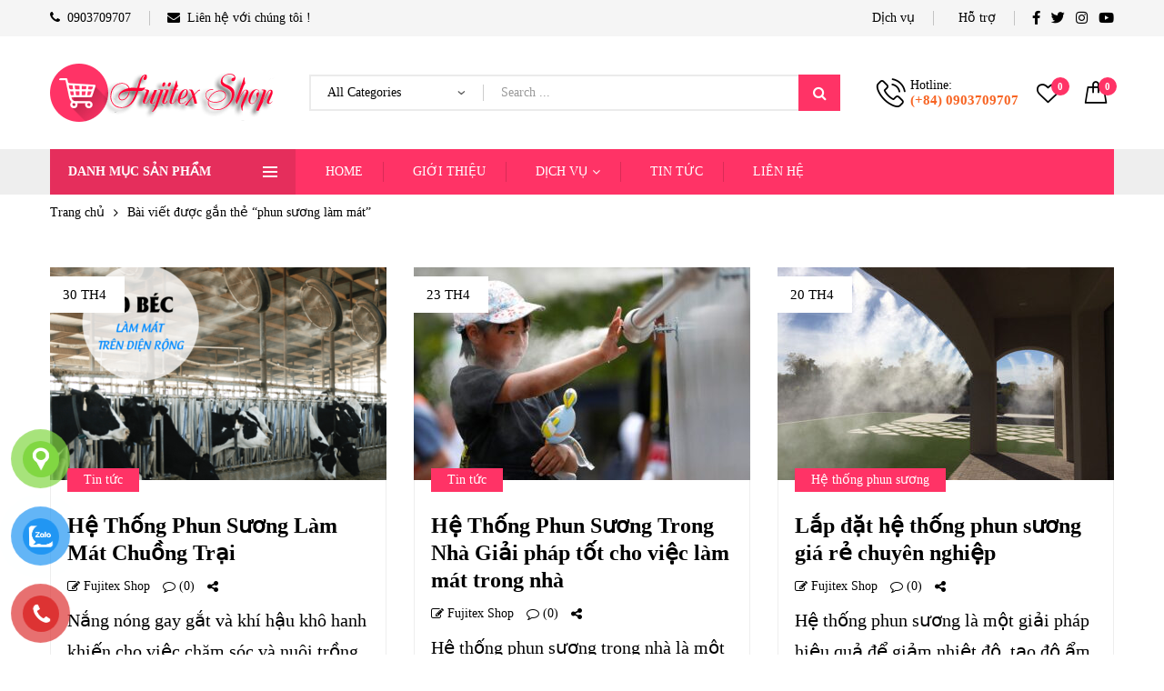

--- FILE ---
content_type: text/html; charset=UTF-8
request_url: https://fujitexvietnam.com/tag/phun-suong-lam-mat/
body_size: 35094
content:
<!DOCTYPE html><html class="no-js" lang="vi"><head><script data-no-optimize="1">var litespeed_docref=sessionStorage.getItem("litespeed_docref");litespeed_docref&&(Object.defineProperty(document,"referrer",{get:function(){return litespeed_docref}}),sessionStorage.removeItem("litespeed_docref"));</script> <meta charset="UTF-8"/><style id="litespeed-ccss">ul{box-sizing:border-box}:root{--wp--preset--font-size--normal:16px;--wp--preset--font-size--huge:42px}.screen-reader-text{border:0;clip:rect(1px,1px,1px,1px);clip-path:inset(50%);height:1px;margin:-1px;overflow:hidden;padding:0;position:absolute;width:1px;word-wrap:normal!important}figure{margin:0 0 1em}.screen-reader-text{clip:rect(1px,1px,1px,1px);word-wrap:normal!important;border:0;-webkit-clip-path:inset(50%);clip-path:inset(50%);height:1px;margin:-1px;overflow:hidden;overflow-wrap:normal!important;padding:0;position:absolute!important;width:1px}.fa{display:inline-block;font:normal normal normal 14px/1 FontAwesome;font-size:inherit;text-rendering:auto;-webkit-font-smoothing:antialiased;-moz-osx-font-smoothing:grayscale}.fa-phone:before{content:"\f095"}.fa-twitter:before{content:"\f099"}.fa-facebook:before{content:"\f09a"}.fa-pinterest-square:before{content:"\f0d3"}.fa-envelope:before{content:"\f0e0"}.fa-youtube-play:before{content:"\f16a"}.fa-instagram:before{content:"\f16d"}:root{--woocommerce:#a46497;--wc-green:#7ad03a;--wc-red:#a00;--wc-orange:#ffba00;--wc-blue:#2ea2cc;--wc-primary:#a46497;--wc-primary-text:#fff;--wc-secondary:#ebe9eb;--wc-secondary-text:#515151;--wc-highlight:#77a464;--wc-highligh-text:#fff;--wc-content-bg:#fff;--wc-subtext:#767676}body{--wp--preset--color--black:#000;--wp--preset--color--cyan-bluish-gray:#abb8c3;--wp--preset--color--white:#fff;--wp--preset--color--pale-pink:#f78da7;--wp--preset--color--vivid-red:#cf2e2e;--wp--preset--color--luminous-vivid-orange:#ff6900;--wp--preset--color--luminous-vivid-amber:#fcb900;--wp--preset--color--light-green-cyan:#7bdcb5;--wp--preset--color--vivid-green-cyan:#00d084;--wp--preset--color--pale-cyan-blue:#8ed1fc;--wp--preset--color--vivid-cyan-blue:#0693e3;--wp--preset--color--vivid-purple:#9b51e0;--wp--preset--gradient--vivid-cyan-blue-to-vivid-purple:linear-gradient(135deg,rgba(6,147,227,1) 0%,#9b51e0 100%);--wp--preset--gradient--light-green-cyan-to-vivid-green-cyan:linear-gradient(135deg,#7adcb4 0%,#00d082 100%);--wp--preset--gradient--luminous-vivid-amber-to-luminous-vivid-orange:linear-gradient(135deg,rgba(252,185,0,1) 0%,rgba(255,105,0,1) 100%);--wp--preset--gradient--luminous-vivid-orange-to-vivid-red:linear-gradient(135deg,rgba(255,105,0,1) 0%,#cf2e2e 100%);--wp--preset--gradient--very-light-gray-to-cyan-bluish-gray:linear-gradient(135deg,#eee 0%,#a9b8c3 100%);--wp--preset--gradient--cool-to-warm-spectrum:linear-gradient(135deg,#4aeadc 0%,#9778d1 20%,#cf2aba 40%,#ee2c82 60%,#fb6962 80%,#fef84c 100%);--wp--preset--gradient--blush-light-purple:linear-gradient(135deg,#ffceec 0%,#9896f0 100%);--wp--preset--gradient--blush-bordeaux:linear-gradient(135deg,#fecda5 0%,#fe2d2d 50%,#6b003e 100%);--wp--preset--gradient--luminous-dusk:linear-gradient(135deg,#ffcb70 0%,#c751c0 50%,#4158d0 100%);--wp--preset--gradient--pale-ocean:linear-gradient(135deg,#fff5cb 0%,#b6e3d4 50%,#33a7b5 100%);--wp--preset--gradient--electric-grass:linear-gradient(135deg,#caf880 0%,#71ce7e 100%);--wp--preset--gradient--midnight:linear-gradient(135deg,#020381 0%,#2874fc 100%);--wp--preset--duotone--dark-grayscale:url('#wp-duotone-dark-grayscale');--wp--preset--duotone--grayscale:url('#wp-duotone-grayscale');--wp--preset--duotone--purple-yellow:url('#wp-duotone-purple-yellow');--wp--preset--duotone--blue-red:url('#wp-duotone-blue-red');--wp--preset--duotone--midnight:url('#wp-duotone-midnight');--wp--preset--duotone--magenta-yellow:url('#wp-duotone-magenta-yellow');--wp--preset--duotone--purple-green:url('#wp-duotone-purple-green');--wp--preset--duotone--blue-orange:url('#wp-duotone-blue-orange');--wp--preset--font-size--small:13px;--wp--preset--font-size--medium:20px;--wp--preset--font-size--large:36px;--wp--preset--font-size--x-large:42px;--wp--preset--spacing--20:.44rem;--wp--preset--spacing--30:.67rem;--wp--preset--spacing--40:1rem;--wp--preset--spacing--50:1.5rem;--wp--preset--spacing--60:2.25rem;--wp--preset--spacing--70:3.38rem;--wp--preset--spacing--80:5.06rem}.effect{position:relative}.background-zoom{overflow:hidden}#button-contact-vr{position:fixed;bottom:0;z-index:99999}#button-contact-vr .button-contact{position:relative;margin-top:-5px}#button-contact-vr .button-contact .phone-vr{position:relative;visibility:visible;background-color:transparent;width:90px;height:90px;z-index:11;-webkit-backface-visibility:hidden;-webkit-transform:translateZ(0);left:0;bottom:0;display:block}.phone-vr-circle-fill{width:65px;height:65px;top:12px;left:12px;position:absolute;box-shadow:0 0 0 0 #c31d1d;background-color:rgba(230,8,8,.7);border-radius:50%;border:2px solid transparent;-webkit-animation:phone-vr-circle-fill 2.3s infinite ease-in-out;animation:phone-vr-circle-fill 2.3s infinite ease-in-out;-webkit-transform-origin:50% 50%;-ms-transform-origin:50% 50%;transform-origin:50% 50%;-webkit-animuiion:zoom 1.3s infinite;animation:zoom 1.3s infinite}.phone-vr-img-circle{background-color:#e60808;width:40px;height:40px;line-height:40px;top:25px;left:25px;position:absolute;border-radius:50%;overflow:hidden;display:flex;justify-content:center;-webkit-animation:phonering-alo-circle-img-anim 1s infinite ease-in-out;animation:phone-vr-circle-fill 1s infinite ease-in-out}.phone-vr-img-circle a{display:block;line-height:37px}.phone-vr-img-circle img{max-height:25px;max-width:27px;position:absolute;top:50%;left:50%;transform:translate(-50%,-50%);-moz-transform:translate(-50%,-50%);-webkit-transform:translate(-50%,-50%);-o-transform:translate(-50%,-50%)}@-webkit-keyframes phone-vr-circle-fill{0%{-webkit-transform:rotate(0) scale(1) skew(1deg)}10%{-webkit-transform:rotate(-25deg) scale(1) skew(1deg)}20%{-webkit-transform:rotate(25deg) scale(1) skew(1deg)}30%{-webkit-transform:rotate(-25deg) scale(1) skew(1deg)}40%{-webkit-transform:rotate(25deg) scale(1) skew(1deg)}50%{-webkit-transform:rotate(0) scale(1) skew(1deg)}100%{-webkit-transform:rotate(0) scale(1) skew(1deg)}}@-webkit-keyframes zoom{0%{transform:scale(.9)}70%{transform:scale(1);box-shadow:0 0 0 15px transparent}100%{transform:scale(.9);box-shadow:0 0 0 0 transparent}}@keyframes zoom{0%{transform:scale(.9)}70%{transform:scale(1);box-shadow:0 0 0 15px transparent}100%{transform:scale(.9);box-shadow:0 0 0 0 transparent}}#zalo-vr .phone-vr-circle-fill{box-shadow:0 0 0 0 #2196f3;background-color:rgba(33,150,243,.7)}#zalo-vr .phone-vr-img-circle{background-color:#2196f3}#popup-showroom-vr,div#popup-form-contact-vr{display:none}.bg-popup-vr{position:absolute;left:0;top:0;background:rgb(51 51 51/50%);width:100%;height:100vh}.content-popup-vr{background:#fff;position:absolute;left:50%;top:50%;transform:translate(-50%,-50%);width:95%;border-radius:5px;box-shadow:0 0 14px 5px rgb(0 0 0/49%);max-width:600px;display:flex}.content-popup-vr .close-popup-vr{font-family:sans-serif;width:23px;height:23px;background:#000;position:absolute;top:-10px;right:-10px;color:#fff;text-align:center;line-height:23px;font-size:17px;border-radius:50%}.content-popup-vr .content-popup-div-vr{width:100%;padding:25px}@media (max-width:673px){div#popup-form-contact-vr .content-popup-vr{display:block}}#yith-quick-view-modal{position:fixed;visibility:hidden;top:0;left:0;right:0;bottom:0;z-index:1400;opacity:0;text-align:center}#yith-quick-view-modal:before{content:'';display:inline-block;vertical-align:middle;height:100%;width:0}#yith-quick-view-modal .yith-quick-view-overlay{position:absolute;top:0;right:0;bottom:0;left:0;background:rgba(0,0,0,.8)}#yith-quick-view-modal .yith-wcqv-wrapper{display:inline-block;vertical-align:middle;visibility:hidden;-webkit-backface-visibility:hidden;-moz-backface-visibility:hidden;backface-visibility:hidden;text-align:left;height:600px;width:1000px}#yith-quick-view-modal .yith-wcqv-main{-webkit-transform:translateY(20%);-moz-transform:translateY(20%);-ms-transform:translateY(20%);transform:translateY(20%);opacity:0;height:100%;-webkit-box-shadow:0 0 0 10px rgba(255,255,255,.2);box-shadow:0 0 0 10px rgba(255,255,255,.2)}#yith-quick-view-modal #yith-quick-view-content{height:100%}#yith-quick-view-modal .yith-wcqv-main:after,#yith-quick-view-modal .yith-wcqv-main:before{content:'';display:table;clear:both}#yith-quick-view-close{border:1px solid;position:absolute;top:5px;right:5px;width:20px;height:20px;text-align:center;line-height:18px;z-index:2;opacity:.5}#yith-quick-view-modal .yith-wcqv-main{background:#fff}#yith-quick-view-close{color:#cdcdcd}.dgwt-wcas-search-wrapp{position:relative;line-height:100%;display:block;color:#444;min-width:230px;width:100%;text-align:left;margin:0 auto;-webkit-box-sizing:border-box;-moz-box-sizing:border-box;box-sizing:border-box}.dgwt-wcas-search-wrapp *{-webkit-box-sizing:border-box;-moz-box-sizing:border-box;box-sizing:border-box}.dgwt-wcas-search-form{margin:0;padding:0;width:100%}input[type=search].dgwt-wcas-search-input{-webkit-box-shadow:none;box-shadow:none;margin:0;-webkit-appearance:textfield;text-align:left}[type=search].dgwt-wcas-search-input::-ms-clear{display:none}[type=search].dgwt-wcas-search-input::-webkit-search-decoration{-webkit-appearance:none}[type=search].dgwt-wcas-search-input::-webkit-search-cancel-button{display:none}button.dgwt-wcas-search-submit{position:relative}.dgwt-wcas-preloader{height:100%;position:absolute;right:0;top:0;width:40px;z-index:-1;background-repeat:no-repeat;background-position:right 15px center;background-size:auto 44%}.screen-reader-text{clip:rect(1px,1px,1px,1px);height:1px;overflow:hidden;position:absolute!important;width:1px}.dgwt-wcas-sf-wrapp:after,.dgwt-wcas-sf-wrapp:before{content:"";display:table}.dgwt-wcas-sf-wrapp:after{clear:both}.dgwt-wcas-sf-wrapp{zoom:1;width:100%;max-width:100vw;margin:0;position:relative;background:0 0}.dgwt-wcas-sf-wrapp input[type=search].dgwt-wcas-search-input{width:100%;height:40px;font-size:14px;line-height:100%;padding:10px 15px;margin:0;background:#fff;border:1px solid #ddd;border-radius:3px;-webkit-border-radius:3px;-webkit-appearance:none;box-sizing:border-box}.dgwt-wcas-sf-wrapp input[type=search].dgwt-wcas-search-input::-webkit-input-placeholder{color:#999;font-weight:400;font-style:italic;line-height:normal}.dgwt-wcas-sf-wrapp input[type=search].dgwt-wcas-search-input:-moz-placeholder{color:#999;font-weight:400;font-style:italic;line-height:normal}.dgwt-wcas-sf-wrapp input[type=search].dgwt-wcas-search-input::-moz-placeholder{color:#999;font-weight:400;font-style:italic;line-height:normal}.dgwt-wcas-sf-wrapp input[type=search].dgwt-wcas-search-input:-ms-input-placeholder{color:#999;font-weight:400;font-style:italic;line-height:normal}.dgwt-wcas-sf-wrapp button.dgwt-wcas-search-submit{overflow:visible;position:absolute;border:0;padding:0 15px;margin:0;height:40px;min-width:50px;width:auto;line-height:100%;min-height:100%;right:0;left:auto;top:0;bottom:auto;color:#fff;text-transform:uppercase;background-color:#333;border-radius:0 2px 2px 0;-webkit-border-radius:0 2px 2px 0;text-shadow:0 -1px 0 rgba(0,0,0,.3);-webkit-box-shadow:none;box-shadow:none;-webkit-appearance:none}.dgwt-wcas-sf-wrapp .dgwt-wcas-search-submit:before{content:'';position:absolute;border-width:8px 8px 8px 0;border-style:solid solid solid none;border-color:transparent #333;top:12px;left:-6px}.dgwt-wcas-sf-wrapp .dgwt-wcas-search-submit::-moz-focus-inner{border:0;padding:0}.fa{display:inline-block;font:normal normal normal 14px/1 FontAwesome;font-size:inherit;text-rendering:auto;-webkit-font-smoothing:antialiased;-moz-osx-font-smoothing:grayscale}.fa-phone:before{content:"\f095"}.fa-twitter:before{content:"\f099"}.fa-facebook:before{content:"\f09a"}.fa-pinterest-square:before{content:"\f0d3"}.fa-envelope:before{content:"\f0e0"}.fa-youtube-play:before{content:"\f16a"}.fa-instagram:before{content:"\f16d"}*{-webkit-box-sizing:border-box;-moz-box-sizing:border-box;box-sizing:border-box}:after,:before{-webkit-box-sizing:border-box;-moz-box-sizing:border-box;box-sizing:border-box}html{font-family:sans-serif;-ms-text-size-adjust:100%;-webkit-text-size-adjust:100%}:focus{outline:0}article,figure,header,main,nav{display:block}button,input,select{color:inherit;font:inherit;margin:0;overflow:auto;line-height:inherit}button{-webkit-appearance:button}button::-moz-focus-inner,input::-moz-focus-inner{border:0;padding:0}input[type=search]::-webkit-search-cancel-button,input[type=search]::-webkit-search-decoration{-webkit-appearance:none}.screen-reader-text{clip:rect(1px,1px,1px,1px);height:1px;overflow:hidden;position:absolute!important;width:1px}img{vertical-align:middle;height:auto;max-width:100%;border:none}figure{margin:0}ul{padding-inline-start:20px;margin:0 0 20px}ul ul{margin-bottom:0}::placeholder{color:inherit;opacity:1}::-webkit-input-placeholder{color:inherit;opacity:1}:-moz-placeholder{color:inherit;opacity:1}::-moz-placeholder{color:inherit;opacity:1}:-ms-input-placeholder{color:inherit;opacity:1}.container{padding:0 15px;margin:0 auto}@media (min-width:768px){.container{max-width:calc(var(--main-container) + 30px)}body{--main-container:720px}}@media (min-width:992px){body{--main-container:940px}}@media (min-width:1200px){body{--main-container:1140px}}.site{position:relative;overflow:hidden}.site-content{padding-top:60px;padding-bottom:30px}#primary:after,#primary:before,.site-content:after,.site-content:before{content:'';display:table;clear:both}#primary{margin-bottom:30px;position:relative}.site-content>.woocommerce-breadcrumb:first-child{margin-top:-60px}@media (max-width:1199px){.site-content{padding-top:40px;padding-bottom:10px}.site-content>.woocommerce-breadcrumb:first-child{margin-top:-40px}}[class*=" main-icon-"],[class^=main-icon-]{font-family:main-icon!important;speak:never;font-style:normal;font-weight:400;font-variant:normal;text-transform:none;line-height:1;-webkit-font-smoothing:antialiased;-moz-osx-font-smoothing:grayscale}.main-icon-enter:before{content:"\e900"}.main-icon-phone:before{content:"\e924"}.main-icon-cart1:before{content:"\e93e"}.main-icon-heart1:before{content:"\e93f"}body{--main-ff:Open Sans,sans-serif;--main-fz:14px;--main-lh:1.71428571;--main-cl:#666;--main-fw:400;--default-color:#222;--main-color:#f36;--main-color-b:hsl(var(--main-color-h),var(--main-color-s),calc(var(--main-color-l)*0.8));--main-color-t:#fff;--main-h-fw:600;--main-bora:0;--sidebar-width:330px;--sidebar-space:30px;--shop-sidebar-width:330px;--shop-sidebar-space:30px;--input-width:auto;--input-height:40px;--input-padding:8px 20px;--input-bg:#fff;--input-sd:0 0 0 2px #eee inset;--input-sd-h:0 0 0 2px var(--main-color) inset;--input-cl:#999;--input-cl-h:var(--default-color);--input-bora:var(--main-bora);--button-padding:8px 30px;font-family:var(--main-ff);font-size:var(--main-fz);line-height:var(--main-lh);color:var(--main-cl);font-weight:var(--main-fw);background-color:#fff;word-wrap:break-word;overflow-x:hidden;margin:0}@media (max-width:1499px) and (min-width:992px){body{--sidebar-width:270px;--shop-sidebar-width:270px}}h2{color:var(--default-color);line-height:1.4;font-weight:var(--main-h-fw);margin:0 0 10px}h2{font-size:35px}p{margin:0 0 20px}@media (max-width:1199px){p{margin-bottom:15px}}a{color:inherit;text-decoration:none}label{display:inline-block;vertical-align:top;font-size:inherit;color:var(--default-color);font-weight:var(--main-h-fw);margin:0 0 8px}input[type=search],input[type=text],select{border:none;font:inherit;font-size:14px;line-height:24px;max-width:100%;height:auto;padding:var(--input-padding);color:var(--input-cl);background-color:var(--input-bg);box-shadow:var(--input-sd);-webkit-appearance:none;-moz-appearance:none;outline:0;margin:0;text-align:start}input[type=search],input[type=text]{width:var(--input-width);height:var(--input-height);border-radius:var(--input-bora)!important}select{background-image:url([data-uri]);background-repeat:no-repeat;background-position:right 20px center;background-size:8px auto;padding-inline-end:40px}select::-ms-expand{display:none}button{position:relative;display:inline-block;vertical-align:top;font-size:14px;line-height:24px;font-weight:700;padding:var(--button-padding);border:none;border-radius:var(--input-bora);text-transform:uppercase;color:var(--main-color-t);fill:var(--main-color-t);text-align:center;background-color:var(--main-color)}.post-excerpt:after,.post-excerpt:before{content:'';display:table;clear:both}.woocommerce-breadcrumb{display:block;position:relative;list-style:none;font-size:14px;line-height:24px;font-weight:400;color:var(--default-color);padding:8px 0;background-color:transparent;margin:0 0 40px;border-radius:0;z-index:1}.woocommerce-breadcrumb a:not(:hover){color:var(--main-cl)}.woocommerce-breadcrumb .delimiter{display:inline-block;vertical-align:top}.woocommerce-breadcrumb a{max-width:100%;padding:0}.woocommerce-breadcrumb .delimiter:before{display:inline-block;vertical-align:top;font-family:FontAwesome,sans-serif;content:'\f105';padding:0 10px;color:var(--main-cl)}@media (max-width:1199px){.woocommerce-breadcrumb{margin-bottom:20px}}@media (max-width:767px){.woocommerce-breadcrumb{margin-bottom:10px}}.elementor-widget-text-editor .elementor-text-editor>:last-child{margin-bottom:0}.author,.post-author{text-transform:capitalize;color:var(--default-color)}#yith-quick-view-close{position:absolute;top:0;left:auto;right:0;width:30px;height:30px;font-size:0;line-height:0;color:var(--default-color);background-color:transparent;padding:0;border:none;text-align:center;opacity:1!important;display:flex;align-items:center;justify-content:center}#yith-quick-view-close:before{font-family:main-icon,sans-serif;content:'\e912';font-size:16px;line-height:1}.overlay-body{position:fixed;top:0;left:0;right:0;height:100vh;background-color:#000;z-index:100000;visibility:hidden;opacity:0}#yith-quick-view-modal .yith-quick-view-overlay{background-color:#000;opacity:.8}@media (max-width:1199px){.overlay-body{z-index:100000}}body .fa{font-family:FontAwesome,sans-serif}body .dashicons,body .dashicons:before,body .fa,body .fa:before,body [class*=main-icon-],body [class*=main-icon-]:before{display:inline-block;vertical-align:top;font-size:inherit;line-height:inherit;font-weight:inherit;text-decoration:inherit;direction:inherit;margin:0}.ovic-icon-menu .inner{display:block;position:relative;width:16px;height:12px;margin:6px 0}.ovic-icon-menu .inner *{position:absolute;top:0;left:0;right:0;border-top:2px solid;margin:auto}.ovic-icon-menu .inner :nth-child(2){top:calc(50% - 1px)}.ovic-icon-menu .inner :nth-child(3){top:calc(100% - 2px)}div.ovic-menu-clone-wrap:not(.open){-webkit-transform:translateX(-100%);-moz-transform:translateX(-100%);-ms-transform:translateX(-100%);-o-transform:translateX(-100%);transform:translateX(-100%)}div.ovic-menu-clone-wrap{position:fixed;top:0;left:0;right:auto;width:320px;height:100vh;background-color:#fff;max-width:100%;box-shadow:none;z-index:100000;display:flex;flex-direction:column}div.ovic-menu-clone-wrap .ovic-menu-panels{flex:1 1 auto;overflow-x:hidden;-webkit-overflow-scrolling:touch;height:auto}div.ovic-menu-clone-wrap .ovic-menu-current-panel-title{font-size:14px;line-height:24px;font-weight:var(--main-h-fw);text-transform:uppercase;color:var(--default-color);padding:13px 65px}div.ovic-menu-clone-wrap .ovic-menu-panel-main,div.ovic-menu-clone-wrap .ovic-menu-panel.ovic-menu-sub-panel{-webkit-overflow-scrolling:touch}div.ovic-menu-clone-wrap .ovic-menu-panel .ovic-menu-next-panel{line-height:inherit;height:auto;width:45px}div.ovic-menu-clone-wrap .ovic-menu-panel>ul>li{padding-inline-end:45px}div.ovic-menu-clone-wrap .ovic-menu-panel>ul>li:last-child{border-bottom-width:0}div.ovic-menu-clone-wrap .ovic-menu-panel>ul>li>a{line-height:inherit;padding:8px 0;color:inherit}div.ovic-menu-clone-wrap .ovic-menu-panel li>a>.icon{font-size:16px;line-height:24px;min-width:16px;text-align:center;margin:-1px 0 0;margin-inline-end:10px}div.ovic-menu-clone-wrap .ovic-menu-panels-actions-wrap{height:auto;border:none;box-shadow:0 -1px #eee inset}div.ovic-menu-clone-wrap .ovic-menu-panels-actions-wrap .ovic-menu-close-btn{font-size:0;line-height:0;letter-spacing:0;height:auto;bottom:0;display:flex;align-items:center;justify-content:center;border:none}div.ovic-menu-clone-wrap .ovic-menu-panels-actions-wrap .ovic-menu-close-btn{border-inline-start:1px solid #eee}div.ovic-menu-clone-wrap .ovic-menu-panels-actions-wrap .ovic-menu-close-btn:before{font-family:main-icon,sans-serif;content:"\e901";font-size:12px;line-height:50px}div.ovic-menu-clone-wrap{display:flex;flex-direction:column}.head-menu-mobile{padding:15px;color:#fff;background-color:#000;background-position:center center;background-size:cover;font-size:13px;line-height:16px}.head-menu-mobile:after,.head-menu-mobile:before{content:'';display:table;clear:both}.head-menu-mobile a{color:#fff}.head-menu-mobile .avatar{display:inline-block;vertical-align:top;width:60px;height:60px;border-radius:var(--main-bora);overflow:hidden;margin-bottom:10px}.head-menu-mobile .author{padding:0 5px}.head-menu-mobile .name{text-transform:capitalize;font-size:14px;font-weight:var(--main-h-fw)}.head-menu-mobile .name span{display:block;font-size:13px;font-weight:400;opacity:.7}.head-menu-mobile .action{display:inline-block;float:right}.head-menu-mobile .action .icon{font-size:12px}.ovic-menu-clone-wrap .head-menu-mobile~.ovic-menu-panels{flex:1 1 auto;overflow:hidden}.widget{position:relative}.widget:after,.widget:before{content:'';display:table;clear:both}.widget .widget-title{font-size:18px;margin:0 0 21px}@media (max-width:1199px){.widget .widget-title{font-size:17px;margin:0 0 16px}}div.dgwt-wcas-search-wrapp .input-focus{position:absolute;top:0;bottom:0;left:0;right:0;border:1px solid transparent;border-radius:inherit}div.dgwt-wcas-search-wrapp .input-focus{border-color:#eee}.post-inner{position:relative;background-color:#fff;overflow:hidden}.post-thumb{position:relative;overflow:hidden;margin:0}.post-thumb .thumb-link{display:inline-block;vertical-align:top;max-width:100%;position:relative;overflow:hidden}.post-title{font-size:14px;line-height:1.43;font-weight:inherit;margin:0}.post-excerpt{margin:0}.post_cat{font-size:14px;line-height:20px}.post_cat .inner{display:inline-block;vertical-align:top;max-width:100%;background-color:var(--main-color);color:var(--main-color-t);padding:3px 18px}.post_cat a{display:inline-block;vertical-align:top}.post-meta{font-size:14px;line-height:24px;text-transform:capitalize}.post-meta a{display:inline-block;vertical-align:top}.post-meta .icon{display:inline-block;vertical-align:top}.post-meta .icon:before{display:inline-block;vertical-align:top;font-family:FontAwesome,sans-serif}.post-author .icon:before{content:"\f044"}.post-comment .icon:before{content:"\f0e5"}.post-share-button>a .icon:before{content:"\f1e0"}.post-share-button:not(.open) .ovic-share-socials{visibility:hidden;opacity:0}.post-share-button .ovic-share-socials{position:absolute;top:100%;left:50%;-webkit-transform:translate(-50%);-moz-transform:translate(-50%);-ms-transform:translate(-50%);-o-transform:translate(-50%);transform:translate(-50%);padding:3px 15px;background-color:#fff;box-shadow:0 0 5px rgba(0,0,0,.2);white-space:nowrap;z-index:10}.post-share-button .ovic-share-socials>.inner{flex-wrap:inherit}.post-metas{font-size:0;line-height:0;letter-spacing:0;margin:0 -7px}.post-metas>*{display:inline-block;vertical-align:top;margin:0 7px;position:relative}.post-author a:not(:hover){color:inherit}.ovic-share-socials>.inner{display:flex;flex-wrap:wrap;margin:0 -13px}.ovic-share-socials a{font-size:14px;line-height:24px;margin:0 13px;color:var(--social-color)}.ovic-share-socials a .text{display:none}.ovic-share-socials a .icon{display:inline-block;vertical-align:top}.ovic-share-socials a.facebook{--social-color:#3b5998}.ovic-share-socials a.twitter{--social-color:#1da1f2}.ovic-share-socials a.pinterest{--social-color:#bd081c}@media (max-width:1199px){.post-thumb .thumb-link,.post-thumb .thumb-link img{width:100%}.ovic-share-socials>.inner{margin:0 -7px}.ovic-share-socials a{margin:0 7px}}.blog-content{display:flex;flex-wrap:wrap;--blog-margin:40px;margin-bottom:calc(0px - var(--blog-margin))}.blog-content .post-item{width:100%;margin-bottom:var(--blog-margin)}@media (max-width:1199px){.blog-content{--blog-margin:30px}}@media (max-width:767px){.blog-content{--blog-margin:20px}}.post-item.style-01 .post-inner{box-shadow:0 0 0 1px #eee inset}.post-item.style-01 .post-date{position:absolute;top:10px;left:0;z-index:1}.post-item.style-01 .post-date a{display:block;font-size:15px;line-height:24px;text-transform:uppercase;color:var(--default-color);padding:8px 14px;border-top-right-radius:var(--main-bora);border-bottom-right-radius:var(--main-bora);background-color:#fff;padding-inline-end:20px}.post-item.style-01 .post-info{padding:0 19px 24px}.post-item.style-01 .post_cat{position:relative;margin-top:29px}.post-item.style-01 .post-thumb+.post-info .post_cat{margin-top:-13px}.post-item.style-01 .post-title{font-size:24px;line-height:1.25;font-weight:var(--main-h-fw);margin-top:22px}.post-item.style-01 .post-metas{margin-top:10px}.post-item.style-01 .post-excerpt{margin-top:8px}@media (max-width:1199px){.post-item.style-01 .post-info{padding:0 14px 19px}.post-item.style-01 .post_cat{margin-top:24px}.post-item.style-01 .post-title{font-size:20px;margin-top:17px}.post-item.style-01 .post-date a{font-size:14px;padding:6px 12px;padding-inline-end:18px}}.blog-grid{margin-inline-start:calc(0px - var(--blog-space));margin-inline-end:calc(0px - var(--blog-space))}.blog-grid .post-item{width:calc(100%/var(--blog-columns));padding:0 var(--blog-space)}@media (max-width:991px){.blog-grid{--blog-columns:2!important}}@media (max-width:767px){.blog-grid{--blog-space:5px!important}}@media (max-width:479px){.blog-grid{--blog-columns:1!important}}.amount{color:var(--default-color)}.menu-item{--current-item:var(--main-color);--current-item-bg:transparent;--current-item-d:none}.menu-item>a .icon{display:inline-block;vertical-align:top;font-weight:400;text-decoration:none}.ovic-menu{list-style:none;padding:0;margin:0}body .ovic-menu li>a .icon{margin:-1px 0 0;margin-inline-end:8px}.logo{font-size:0;line-height:0;letter-spacing:0;margin:0}.logo a{display:inline-block;vertical-align:top;max-width:100%;position:relative}.kuteshop-dropdown{position:relative}.kuteshop-dropdown>.sub-menu{position:absolute;top:100%;left:0;width:150px;min-width:100%;font-size:13px;line-height:20px;color:var(--main-cl);background-color:#fff;z-index:10;box-shadow:0 0 0 1px #eee inset;list-style:none;padding:12px 0;margin-bottom:0;text-align:start;visibility:visible}.header-submenu li{position:relative}.header-submenu{list-style:none;padding:0;display:flex;flex-wrap:wrap;font-size:14px;line-height:24px;color:var(--default-color);margin:0 calc(0px - var(--header-top-item-mg))}.header-submenu>li{margin:0 var(--header-top-item-mg)}.header-submenu>li>a{display:inline-block;vertical-align:top;position:relative;padding:8px 0}@media (min-width:1200px){.kuteshop-dropdown:not(:hover)>.sub-menu{visibility:hidden;opacity:0;-webkit-transform:translateY(15px);-moz-transform:translateY(15px);-ms-transform:translateY(15px);-o-transform:translateY(15px);transform:translateY(15px);z-index:9}}@media (max-width:1199px){.kuteshop-dropdown:not(.open)>.sub-menu{visibility:hidden;opacity:0;-webkit-transform:translateY(15px);-moz-transform:translateY(15px);-ms-transform:translateY(15px);-o-transform:translateY(15px);transform:translateY(15px);z-index:9}}.header-social{font-size:15px;line-height:24px}.header-social .inner{display:flex;flex-wrap:wrap;margin:0 -6px}.header-social a{display:inline-block;vertical-align:top;padding:8px 0;margin:0 6px}.header-social a .icon{display:inline-block;vertical-align:top}.header-social a .text{display:none;vertical-align:top}.header-phone{position:relative;font-size:14px;line-height:17px;padding:8px 0}.header-phone>*{display:inline-block;vertical-align:middle;text-align:left}.header-phone .icon{font-size:32px;line-height:34px;color:var(--main-color);margin-inline-end:5px}.header-phone .subtitle{margin:0}.header-phone .title{font-weight:700;margin:0}.block-menu-bar{display:inline-block;vertical-align:top;color:var(--default-color)}.block-menu-bar>a{display:flex;position:relative;font-size:14px;line-height:24px;font-weight:700;text-transform:uppercase;padding:13px 0}.block-menu-bar>a>*{display:inline-block;vertical-align:top}.block-menu-bar>a .icon{margin-inline-end:10px}@media (min-width:1200px){.block-menu-bar{display:none!important}}.block-wishlist>a{display:inline-block;vertical-align:top;position:relative}.block-wishlist>a>*{display:inline-block;vertical-align:top}.block-minicart>a{display:inline-block;vertical-align:top;position:relative}.block-minicart>a>*{display:inline-block;vertical-align:top}.block-minicart>a .amount{color:inherit}.block-minicart .widget_shopping_cart{position:absolute;top:100%;right:0;width:350px;background-color:#fff;box-shadow:0 0 0 1px #eee inset;font-size:14px;line-height:24px;padding:0 30px 30px;z-index:9;text-align:start;overflow:hidden}.block-minicart .widget_shopping_cart>.widget-title{font-size:16px;line-height:24px;background-color:#f5f5f5;padding:12px 30px;box-shadow:0 0 0 1px #eee inset;margin:0 -30px 27px}@media (min-width:1200px){.block-minicart:not(:hover)>.widget_shopping_cart{visibility:hidden;opacity:0;-webkit-transform:translateY(15px);-moz-transform:translateY(15px);-ms-transform:translateY(15px);-o-transform:translateY(15px);transform:translateY(15px)}}@media (max-width:1199px){.block-minicart:not(.open)>.widget_shopping_cart{visibility:hidden;opacity:0;-webkit-transform:translateY(15px);-moz-transform:translateY(15px);-ms-transform:translateY(15px);-o-transform:translateY(15px);transform:translateY(15px)}}div.dgwt-wcas-search-wrapp{display:inline-block;vertical-align:top;font-size:14px;line-height:24px;color:inherit;min-width:auto;text-align:start;width:680px;max-width:100%!important;padding:5px 0;margin:0}div.dgwt-wcas-search-wrapp .dgwt-wcas-search-form{display:flex;align-items:center;background-color:#fff;position:relative;border-radius:var(--main-bora)}div.dgwt-wcas-search-wrapp .dgwt-wcas-sf-wrapp{display:flex;align-items:center;flex:1 1 auto;width:1%;position:static}div.dgwt-wcas-search-wrapp .dgwt-wcas-sf-wrapp .dgwt-wcas-preloader:not(.dgwt-wcas-close){z-index:auto}div.dgwt-wcas-search-wrapp .dgwt-wcas-sf-wrapp .search-input{flex:1 1 auto;font-weight:inherit;color:inherit;margin:0;width:1%}div.dgwt-wcas-search-wrapp .dgwt-wcas-sf-wrapp input[type=search].input-text{vertical-align:top;width:100%;border:none;font-size:inherit;line-height:inherit;text-align:inherit;text-transform:inherit;padding:var(--input-padding);background-color:transparent!important;position:relative;z-index:1;border-radius:inherit!important;box-shadow:none!important}div.dgwt-wcas-search-wrapp .dgwt-wcas-sf-wrapp input[type=search].input-text::-webkit-input-placeholder{color:inherit;font-weight:inherit;font-style:inherit;line-height:inherit}div.dgwt-wcas-search-wrapp .dgwt-wcas-sf-wrapp input[type=search].input-text:-moz-placeholder{color:inherit;font-weight:inherit;font-style:inherit;line-height:inherit}div.dgwt-wcas-search-wrapp .dgwt-wcas-sf-wrapp input[type=search].input-text::-moz-placeholder{color:inherit;font-weight:inherit;font-style:inherit;line-height:inherit}div.dgwt-wcas-search-wrapp .dgwt-wcas-sf-wrapp input[type=search].input-text:-ms-input-placeholder{color:inherit;font-weight:inherit;font-style:inherit;line-height:inherit}div.dgwt-wcas-search-wrapp .input-focus{border:2px solid #ebebeb;border-radius:var(--main-bora)}div.dgwt-wcas-search-wrapp button.dgwt-wcas-search-submit{position:relative;top:auto;bottom:auto;left:auto;right:auto;color:var(--main-color-t);background-color:var(--main-color);border-top-right-radius:var(--main-bora)!important;border-bottom-right-radius:var(--main-bora)!important;width:46px;height:auto;min-width:auto;font-size:0;line-height:0;letter-spacing:0;padding:8px 0;text-transform:none;min-height:auto;text-shadow:none;z-index:2;opacity:1!important}div.dgwt-wcas-search-wrapp button.dgwt-wcas-search-submit:before{position:static;border:none!important;font-family:FontAwesome,sans-serif;content:"\f002";font-size:16px;line-height:24px;font-weight:400}div.dgwt-wcas-search-wrapp .dgwt-wcas-preloader{color:var(--default-color);opacity:1;background:0 0!important}div.dgwt-wcas-search-wrapp .category{position:relative}div.dgwt-wcas-search-wrapp .category:after{position:absolute;content:'';top:0;bottom:0;right:-1px;height:18px;border-inline-start:1px solid;opacity:.2;margin:auto}div.dgwt-wcas-search-wrapp .category select{z-index:1;position:relative;color:var(--default-color);background-color:transparent;border-radius:inherit!important;box-shadow:none!important}@media (max-width:479px){div.dgwt-wcas-search-wrapp .category{display:none}}.main-menu{--main-menu-mg:15px;--main-menu-pd:13px;list-style:none;padding:0;margin:0 calc(0px - var(--main-menu-mg));font-size:0;line-height:0;letter-spacing:0;color:var(--default-color)}.main-menu .menu-item,.vertical-menu .menu-item{position:relative}.main-menu .menu-item>a,.vertical-menu .menu-item>a{display:block;position:relative}.main-menu>.menu-item{display:inline-block;vertical-align:top;margin:0 var(--main-menu-mg)}.main-menu>.menu-item>a{font-size:14px;line-height:24px;font-weight:700;text-transform:uppercase;padding:var(--main-menu-pd) 0}.main-menu>.menu-item>a .icon{font-size:20px;margin-inline-end:10px}.main-menu>.menu-item-has-children>a:not(:last-child):after{display:inline-block;vertical-align:top;font-family:FontAwesome,sans-serif;content:'\f107';font-weight:400;font-style:normal;margin-inline-start:5px}.main-menu>.menu-item:not(:hover)>.sub-menu{visibility:hidden;opacity:0;-webkit-transform:translateX(15px);-moz-transform:translateX(15px);-ms-transform:translateX(15px);-o-transform:translateX(15px);transform:translateX(15px);z-index:9}.main-menu>.menu-item>.sub-menu{list-style:none;position:absolute;top:0;left:100%;width:180px;font-size:var(--main-fz);line-height:var(--main-lh);color:var(--main-cl);font-weight:var(--main-fw);text-align:start;background-color:#fff;box-shadow:0 0 0 1px #eee inset;padding:12px 0;z-index:10;margin:0}.main-menu>.menu-item:not(:hover)>.sub-menu{-webkit-transform:translateY(15px);-moz-transform:translateY(15px);-ms-transform:translateY(15px);-o-transform:translateY(15px);transform:translateY(15px)}.main-menu>.menu-item>.sub-menu{top:100%}.main-menu>.menu-item>.sub-menu:not(.megamenu){left:0}.main-menu>.menu-item>.sub-menu:not(.megamenu) .menu-item{padding:0 20px;--current-item-d:underline}.main-menu>.menu-item>.sub-menu:not(.megamenu) .menu-item>a{font-size:14px;line-height:24px;padding:5px 0}@media (min-width:1500px){.main-menu{--main-menu-mg:17px}}.header-vertical{display:flex}.box-nav-vertical{--vertical-width:270px;display:flex;max-width:100%;position:relative}.box-nav-vertical .block-title{display:flex;flex-wrap:wrap;align-items:center;width:100%;position:relative;font-size:14px;line-height:24px;font-weight:700;text-transform:uppercase;color:var(--default-color);padding:13px 0}.box-nav-vertical .block-title>*{display:inline-block;vertical-align:top;position:relative;z-index:1}.box-nav-vertical .block-title .icon{display:inline-block;vertical-align:top;margin-inline-end:10px}@media (min-width:1200px){body:not(.elementor-editor-active) .header .box-nav-vertical:not(.always-open):not(.open) .block-content,body:not(.elementor-editor-active) .header .header-sticky:not(.is-sticky) .box-nav-vertical:not(.always-open):not(.open) .block-content{visibility:hidden!important;opacity:0!important;-webkit-transform:translateY(15px)!important;-moz-transform:translateY(15px)!important;-ms-transform:translateY(15px)!important;-o-transform:translateY(15px)!important;transform:translateY(15px)!important}}@media (max-width:1199px){.box-nav-vertical:not(.open) .block-content{visibility:hidden!important;opacity:0!important;-webkit-transform:translateY(15px)!important;-moz-transform:translateY(15px)!important;-ms-transform:translateY(15px)!important;-o-transform:translateY(15px)!important;transform:translateY(15px)!important}}.box-nav-vertical .block-content{color:var(--default-color);width:var(--vertical-width);min-height:var(--vertical-min-height);padding:0;box-shadow:1px 0 #eee inset,-1px 0 #eee inset,0 -1px #eee inset;visibility:visible!important;opacity:1!important;-webkit-transform:none!important;-moz-transform:none!important;-ms-transform:none!important;-o-transform:none!important;transform:none!important}.view-all-menu{color:var(--default-color)}.view-all-menu a{display:block;font-size:14px;line-height:24px;padding:8px 20px;box-shadow:0 0 0 1px #eee inset;margin-top:1px}.view-all-menu a:before{display:inline-block;vertical-align:top;content:'+';margin-inline-end:7px}.vertical-menu{list-style:none;padding:7px 0;margin:0;position:relative}.vertical-menu>.menu-item{display:block;text-align:start;position:relative}.vertical-menu>.menu-item>a{font-size:14px;line-height:24px;padding:6px 20px;margin-top:-1px}.vertical-menu>.menu-item:not(:first-child)>a:before{display:block;content:'';border-top:1px solid #eee;margin:-6px 0 6px}.vertical-menu>.menu-item>a .icon{text-align:center;min-width:20px;font-size:18px;margin-inline-end:12px}@media (max-width:1199px){.header-vertical,.main-menu{display:none!important}}.header{--main-header-bg:#fff;position:relative;background-color:var(--main-header-bg);--header-top-devider-h:16px;--header-top-devider-op:.2;--header-top-item-mg:15px}.header .logo .logo-image{padding:5px 0}.header>*{position:relative;background-color:var(--main-header-bg)}.header .header-inner{position:relative}.inner-control{--inner-control-mg:15px;display:flex;flex-wrap:wrap;align-items:center;justify-content:center;text-align:center;margin:0 calc(0px - var(--inner-control-mg))}.inner-control>*{margin:0 var(--inner-control-mg)}.inner-control>*>a{display:flex;text-align:start;font-size:14px;line-height:17px;font-weight:700;padding:8px 0}.inner-control>*>a:not(:hover){color:var(--default-color)}.inner-control>*>a .icon{font-size:32px;line-height:34px;font-weight:400;position:relative;text-decoration:none}.inner-control .block-wishlist>a .icon{padding-inline-end:8px;font-size:33px}.inner-control .block-minicart>a .icon{padding-inline-end:8px}.inner-control>*>a .icon .count{font-family:var(--main-ff);position:absolute;top:-2px;right:-5px;min-width:24px;font-size:14px;line-height:18px;font-weight:600;padding:3px;border-radius:90px;color:var(--main-color-t);background-color:var(--main-color);text-align:center}.inner-control>*>a .content{margin-inline-start:10px}.inner-control>*>a .item,.inner-control>*>a .total{display:none}.header-top{position:relative;border-bottom:1px solid #eee}.header-mid{position:relative}.header-mid .header-inner{padding:20px 0}.header-bot{position:relative}@media (min-width:768px){.header-end,.inner-control{justify-content:flex-end;text-align:end}.header-bot .header-inner,.header-top .header-inner{display:flex;flex-wrap:wrap}.header-mid .header-inner{display:flex;flex-wrap:wrap;align-items:center}.header-top .header-inner>*{flex:1 1 auto;display:flex;flex-wrap:wrap;align-items:center}.header-top .header-inner>*>:not(:last-child){margin-inline-end:var(--header-top-item-mg);position:relative}.header-bot .header-inner>:not(:last-child),.header-mid .header-inner>:not(:last-child),.header-top .header-inner>:not(:last-child){margin-inline-end:15px}.header-top .header-inner>*>:not(:first-child){margin-inline-start:var(--header-top-item-mg)}.header-bot .header-inner>:not(:first-child),.header-mid .header-inner>:not(:first-child),.header-top .header-inner>:not(:first-child){margin-inline-start:15px}.header-submenu>li:not(:last-child):before,.header-top .header-inner>*>:not(:last-child):before{position:absolute;content:'';top:0;bottom:0;right:calc(-1px - var(--header-top-item-mg));height:var(--header-top-devider-h);border-inline-end:1px solid;opacity:var(--header-top-devider-op);margin:auto}}@media (max-width:1199px){.inner-control{--inner-control-mg:12px}.inner-control>*>a{font-size:13px;line-height:15px}.inner-control>*>a .icon{font-size:30px;line-height:30px}.inner-control>*>a .icon .count{font-size:13px;line-height:16px;min-width:22px}.inner-control .block-wishlist>a .icon{font-size:31px}}@media (max-width:767px){.header-top{--header-top-item-mg:10px}.inner-control>*>a .content{display:none}.block-menu-bar>a,.header-social a,.header-submenu>li>a,.inner-control>*>a{padding:3px 0}.header-social .inner,.header-submenu{justify-content:center}.block-minicart,.block-search{position:static}.block-minicart .widget_shopping_cart{top:calc(100% + 5px);left:0;right:0;margin:auto;max-width:100%}.header-top{text-align:center;padding:5px 0}.header-bot .header-inner,.header-mid .header-inner{text-align:center;padding:5px 0}}.light .block-menu-bar,.light .box-nav-vertical:not(.open) .block-title:not(:hover),.light .main-menu{color:#fff}.light.main-bg .main-menu{color:var(--main-color-t)}.light.main-bg .block-menu-bar,.light.main-bg .box-nav-vertical .block-title{color:var(--main-color-t)!important}.light.main-bg .main-menu>.menu-item{--current-item:inherit;--current-item-d:underline}.inner-control.style-02{--inner-control-mg:10px}.inner-control.style-02>*>a .content{display:none}.inner-control.style-02>*>a .icon{font-size:24px}.inner-control.style-02 .block-wishlist>a .icon{font-size:25px}.inner-control.style-02>*>a .icon .count{top:0;right:-3px;min-width:20px;font-size:11px;line-height:14px}.header-phone.style-02 .icon{color:var(--default-color)}.header-phone.style-02 .title{font-size:15px;color:#f76423}.header.style-05 .header-top{border-bottom:none;background-color:#f5f5f5}.header.style-05 div.dgwt-wcas-search-wrapp{width:610px}.header.style-05 .header-bot{background-color:#eee}.header.style-05 .box-nav-vertical{width:var(--vertical-width)}.header.style-05 .box-nav-vertical .block-title{padding:13px 20px;background-color:var(--main-color-b)}.header.style-05 .box-nav-vertical .block-title .icon{order:1;margin:0;margin-inline-start:10px}.header.style-05 .box-nav-vertical .block-title .text{flex:1 1 auto;width:1%}.header.style-05 .main-menu{--main-menu-mg:0}.header.style-05 .main-menu>.menu-item{--current-item-bg:var(--main-color-b);--current-item-d:none}.header.style-05 .main-menu>.menu-item>a{padding:13px 23px;text-transform:none;font-weight:400}.header.style-05 .main-menu>.menu-item:not(:last-child)>a{margin-inline-end:-1px}.header.style-05 .main-menu>.menu-item:not(:last-child)>a:before{position:absolute;content:'';top:0;bottom:0;right:0;height:22px;margin:auto;border-inline-start:1px solid rgba(0,0,0,.15)}@media (min-width:768px){.header.style-05 .header-bot .header-inner>*{margin:0}.header.style-05 .box-header-nav{flex:1 1 auto;width:1%}.header.style-05 .block-search{flex:1 1 auto;width:1%;text-align:end;padding-inline-end:10px}}@media (min-width:1200px){.header.style-05{--header-top-item-mg:20px}.header.style-05 .header-mid .header-inner{padding:25px 0}}#yith-quick-view-modal{position:fixed;visibility:hidden;top:0;left:0;right:0;bottom:0;z-index:100000;opacity:0;text-align:center}#yith-quick-view-modal:before{content:'';display:inline-block;vertical-align:middle;height:100%;width:0}.yith-quick-view-overlay{position:absolute;top:0;left:0;right:0;bottom:0}.yith-wcqv-wrapper{display:inline-block;vertical-align:middle;visibility:hidden;-webkit-backface-visibility:hidden;-moz-backface-visibility:hidden;backface-visibility:hidden;text-align:start;width:calc(100% - 30px)!important;height:auto!important;max-width:910px;max-height:calc(100% - 30px);overflow-x:hidden;-webkit-overflow-scrolling:touch}.yith-wcqv-main{-webkit-transform:translateY(20%);-moz-transform:translateY(20%);-ms-transform:translateY(20%);transform:translateY(20%);opacity:0;-webkit-box-shadow:0 0 0 10px rgba(255,255,255,.2);box-shadow:0 0 0 10px rgba(255,255,255,.2);background-color:#fff;padding:15px}#yith-quick-view-content:after,#yith-quick-view-content:before{content:'';display:table;clear:both}#yith-quick-view-close{z-index:2;margin:0;opacity:1}a.backtotop:not(.show){-webkit-transform:scale(0);-moz-transform:scale(0);-ms-transform:scale(0);-o-transform:scale(0);transform:scale(0)}a.backtotop{position:fixed;bottom:100px;right:30px;width:40px;height:40px;font-size:16px;line-height:40px;text-align:center;color:#fff;background-color:rgba(0,0,0,.3);overflow:hidden;z-index:5}a.backtotop:before{font-family:FontAwesome,sans-serif;content:"\f176"}@media (max-width:767px){a.backtotop{right:10px;bottom:60px;width:30px;height:30px;font-size:12px;line-height:30px}}.main-bg{background-color:var(--main-color)}body{--main-color-h:345;--main-color-s:100%;--main-color-l:60%;--main-ff:Tahoma;--main-cl:#000;--default-color:#000;--main-color-b:#e52e5c}@media (min-width:1230px){body{--main-container:1170px}}.vertical-menu>.menu-item:nth-child(n+12){display:none}.ovic-menu-clone-wrap{position:fixed;top:0;left:-320px;width:320px;height:100vh;background-color:#fff;z-index:100000;-webkit-box-shadow:3px 5px 14px -3px rgba(0,0,0,.11);-moz-box-shadow:3px 5px 14px -3px rgba(0,0,0,.11);box-shadow:3px 5px 14px -3px rgba(0,0,0,.11);color:#000}.ovic-menu-panels-actions-wrap{border-bottom:1px solid #eee;height:50px;position:relative}.ovic-menu-panels-actions-wrap .ovic-menu-close-btn{width:50px;height:50px;position:absolute;top:0;right:0;z-index:10;border-left:1px solid #eee;text-align:center;line-height:50px;color:#000}.ovic-menu-panels-actions-wrap .ovic-menu-current-panel-title{display:block;text-align:center;line-height:50px;padding:0 50px;text-transform:uppercase}.ovic-menu-panel>ul{padding:0;margin:0}.ovic-menu-panel li{list-style:none;position:relative}.ovic-menu-panel>ul>li{padding:0 20px;border-bottom:1px solid #eee}.ovic-menu-panel li>a>.icon{display:inline-block;vertical-align:top;margin-right:10px}.ovic-menu-panel>ul>li>a{display:block;line-height:50px;color:#000}.ovic-menu-next-panel{width:50px;height:50px;text-align:center;line-height:50px;position:absolute;top:0;right:0;z-index:10}.ovic-menu-next-panel:before{content:"\f105";font-family:FontAwesome}.ovic-menu-clone-wrap .ovic-menu-panels{background:inherit;border-color:inherit;z-index:0;box-sizing:border-box;overflow:hidden;height:calc(100% - 50px);position:relative}.ovic-menu-clone-wrap .ovic-menu-panel{background-color:#fff}.ovic-menu-clone-wrap .ovic-menu-panel.ovic-menu-sub-panel{border-color:#fff;bottom:0;box-sizing:border-box;display:block;left:0;margin:0;overflow-x:hidden;overflow-y:auto;position:absolute;right:0;top:0;transform:translateX(100%);z-index:0}.ovic-menu-clone-wrap .ovic-menu-hidden{display:block!important;opacity:0;visibility:hidden}.ovic-menu li>a>.icon{margin-right:10px}.ovic-menu-panel-main{position:absolute;top:0;right:0;left:0;bottom:0;overflow-x:hidden;overflow-y:auto}html{-webkit-touch-callout:none}.dgwt-wcas-search-wrapp{max-width:600px}.ovic-menu-clone-wrap .head-menu-mobile{background-position:center center;background-repeat:no-repeat;background-attachment:scroll;background-size:cover}body{font-family:"Tahoma";color:#000;font-weight:400}#wpcp-error-message{direction:ltr;text-align:center;z-index:99999999}.hideme{opacity:0;visibility:hidden}.msgmsg-box-wpcp{border:1px solid #f5aca6;border-radius:10px;color:#555;font-family:Tahoma;font-size:11px;margin:10px;padding:10px 36px;position:fixed;width:255px;top:50%;left:50%;margin-top:-10px;margin-left:-130px;-webkit-box-shadow:0px 0px 34px 2px rgba(242,191,191,1);-moz-box-shadow:0px 0px 34px 2px rgba(242,191,191,1);box-shadow:0px 0px 34px 2px rgba(242,191,191,1)}.msgmsg-box-wpcp span{font-weight:700;text-transform:uppercase}#phone-vr .phone-vr-circle-fill,#phone-vr .phone-vr-img-circle{background-color:#1e73be}#phone-vr .phone-vr-circle-fill{opacity:.7;box-shadow:0 0 0 0 #1e73be}.elementor-screen-only,.screen-reader-text{position:absolute;top:-10000em;width:1px;height:1px;margin:-1px;padding:0;overflow:hidden;clip:rect(0,0,0,0);border:0}.elementor *{-webkit-box-sizing:border-box;box-sizing:border-box}:root{--page-title-display:block}.fa{-moz-osx-font-smoothing:grayscale;-webkit-font-smoothing:antialiased;display:inline-block;font-style:normal;font-variant:normal;text-rendering:auto;line-height:1}.fa-envelope:before{content:"\f0e0"}.fa-facebook:before{content:"\f09a"}.fa-instagram:before{content:"\f16d"}.fa-phone:before{content:"\f095"}.fa-pinterest-square:before{content:"\f0d3"}.fa-twitter:before{content:"\f099"}.fa{font-family:"Font Awesome 5 Free"}.fa{font-weight:900}.fa.fa-facebook,.fa.fa-twitter{font-family:"Font Awesome 5 Brands";font-weight:400}.fa.fa-facebook:before{content:"\f39e"}.fa.fa-pinterest-square{font-family:"Font Awesome 5 Brands";font-weight:400}.fa.fa-youtube-play{font-family:"Font Awesome 5 Brands";font-weight:400}.fa.fa-youtube-play:before{content:"\f167"}.fa.fa-instagram{font-family:"Font Awesome 5 Brands";font-weight:400}.fa{-moz-osx-font-smoothing:grayscale;-webkit-font-smoothing:antialiased;display:inline-block;font-style:normal;font-variant:normal;text-rendering:auto;line-height:1}.fa-envelope:before{content:"\f0e0"}.fa-facebook:before{content:"\f09a"}.fa-instagram:before{content:"\f16d"}.fa-phone:before{content:"\f095"}.fa-pinterest-square:before{content:"\f0d3"}.fa-twitter:before{content:"\f099"}.fa{font-family:"Font Awesome 5 Free";font-weight:900}</style><link rel="preload" data-asynced="1" data-optimized="2" as="style" onload="this.onload=null;this.rel='stylesheet'" href="https://fujitexvietnam.com/wp-content/litespeed/ucss/a3a99a8b07ae98719bdd640a7d083099.css?ver=515b3" /><script data-optimized="1" type="litespeed/javascript" data-src="https://fujitexvietnam.com/wp-content/plugins/litespeed-cache/assets/js/css_async.min.js"></script> <meta name="viewport" content="width=device-width, initial-scale=1.0, maximum-scale=1.0"/><link rel="profile" href="https://gmpg.org/xfn/11"/>
 <script type="litespeed/javascript" data-src="https://www.googletagmanager.com/gtag/js?id=G-GTZ307SK6L"></script> <script type="litespeed/javascript">window.dataLayer=window.dataLayer||[];function gtag(){dataLayer.push(arguments)}
gtag('js',new Date());gtag('config','G-GTZ307SK6L')</script> <script type="litespeed/javascript">document.documentElement.className=document.documentElement.className+' yes-js js_active js'</script> <meta name='robots' content='index, follow, max-image-preview:large, max-snippet:-1, max-video-preview:-1' /><title>Lưu trữ phun sương làm mát - FUJITEX SHOP</title><link rel="canonical" href="https://fujitexvietnam.com/tag/phun-suong-lam-mat/" /><meta property="og:locale" content="vi_VN" /><meta property="og:type" content="article" /><meta property="og:title" content="Lưu trữ phun sương làm mát" /><meta property="og:url" content="https://fujitexvietnam.com/tag/phun-suong-lam-mat/" /><meta property="og:site_name" content="FUJITEX SHOP" /><meta property="og:image" content="https://fujitexvietnam.com/wp-content/uploads/2022/08/FUJITEX.VN_-scaled.jpg" /><meta property="og:image:width" content="2560" /><meta property="og:image:height" content="1920" /><meta property="og:image:type" content="image/jpeg" /><meta name="twitter:card" content="summary_large_image" /><meta name="twitter:site" content="@fujitex3" /> <script type="application/ld+json" class="yoast-schema-graph">{"@context":"https://schema.org","@graph":[{"@type":"CollectionPage","@id":"https://fujitexvietnam.com/tag/phun-suong-lam-mat/","url":"https://fujitexvietnam.com/tag/phun-suong-lam-mat/","name":"Lưu trữ phun sương làm mát - FUJITEX SHOP","isPartOf":{"@id":"https://fujitexvietnam.com/#website"},"primaryImageOfPage":{"@id":"https://fujitexvietnam.com/tag/phun-suong-lam-mat/#primaryimage"},"image":{"@id":"https://fujitexvietnam.com/tag/phun-suong-lam-mat/#primaryimage"},"thumbnailUrl":"https://fujitexvietnam.com/wp-content/uploads/2023/04/he-thong-phun-suong-lam-mat-chuong-trai-giai-phap-hieu-qua-cho-nganh-chan-nuoi-644e05993fdc7.png","breadcrumb":{"@id":"https://fujitexvietnam.com/tag/phun-suong-lam-mat/#breadcrumb"},"inLanguage":"vi"},{"@type":"ImageObject","inLanguage":"vi","@id":"https://fujitexvietnam.com/tag/phun-suong-lam-mat/#primaryimage","url":"https://fujitexvietnam.com/wp-content/uploads/2023/04/he-thong-phun-suong-lam-mat-chuong-trai-giai-phap-hieu-qua-cho-nganh-chan-nuoi-644e05993fdc7.png","contentUrl":"https://fujitexvietnam.com/wp-content/uploads/2023/04/he-thong-phun-suong-lam-mat-chuong-trai-giai-phap-hieu-qua-cho-nganh-chan-nuoi-644e05993fdc7.png","width":800,"height":600,"caption":"Hệ thống phun sương làm mát trang trại nuôi bò"},{"@type":"BreadcrumbList","@id":"https://fujitexvietnam.com/tag/phun-suong-lam-mat/#breadcrumb","itemListElement":[{"@type":"ListItem","position":1,"name":"Trang chủ","item":"https://fujitexvietnam.com/"},{"@type":"ListItem","position":2,"name":"phun sương làm mát"}]},{"@type":"WebSite","@id":"https://fujitexvietnam.com/#website","url":"https://fujitexvietnam.com/","name":"FUJITEX SHOP","description":"CÔNG TY MÁY PHUN SƯƠNG FUJITEX","publisher":{"@id":"https://fujitexvietnam.com/#organization"},"potentialAction":[{"@type":"SearchAction","target":{"@type":"EntryPoint","urlTemplate":"https://fujitexvietnam.com/?s={search_term_string}"},"query-input":{"@type":"PropertyValueSpecification","valueRequired":true,"valueName":"search_term_string"}}],"inLanguage":"vi"},{"@type":"Organization","@id":"https://fujitexvietnam.com/#organization","name":"FUJITEX SHOP","url":"https://fujitexvietnam.com/","logo":{"@type":"ImageObject","inLanguage":"vi","@id":"https://fujitexvietnam.com/#/schema/logo/image/","url":"https://fujitexvietnam.com/wp-content/uploads/2022/08/FUJITEX.VN_-scaled.jpg","contentUrl":"https://fujitexvietnam.com/wp-content/uploads/2022/08/FUJITEX.VN_-scaled.jpg","width":2560,"height":1920,"caption":"FUJITEX SHOP"},"image":{"@id":"https://fujitexvietnam.com/#/schema/logo/image/"},"sameAs":["https://x.com/fujitex3","https://www.instagram.com/phunsuongfujitex/","https://www.linkedin.com/in/fuji-tex-174b19223/","https://www.pinterest.com/fujitex1/_saved/"]}]}</script> <link rel="alternate" type="application/rss+xml" title="Dòng thông tin cho Thẻ FUJITEX SHOP &raquo; phun sương làm mát" href="https://fujitexvietnam.com/tag/phun-suong-lam-mat/feed/" /><style id='wp-img-auto-sizes-contain-inline-css'>img:is([sizes=auto i],[sizes^="auto," i]){contain-intrinsic-size:3000px 1500px}
/*# sourceURL=wp-img-auto-sizes-contain-inline-css */</style><style id='global-styles-inline-css'>:root{--wp--preset--aspect-ratio--square: 1;--wp--preset--aspect-ratio--4-3: 4/3;--wp--preset--aspect-ratio--3-4: 3/4;--wp--preset--aspect-ratio--3-2: 3/2;--wp--preset--aspect-ratio--2-3: 2/3;--wp--preset--aspect-ratio--16-9: 16/9;--wp--preset--aspect-ratio--9-16: 9/16;--wp--preset--color--black: #000000;--wp--preset--color--cyan-bluish-gray: #abb8c3;--wp--preset--color--white: #ffffff;--wp--preset--color--pale-pink: #f78da7;--wp--preset--color--vivid-red: #cf2e2e;--wp--preset--color--luminous-vivid-orange: #ff6900;--wp--preset--color--luminous-vivid-amber: #fcb900;--wp--preset--color--light-green-cyan: #7bdcb5;--wp--preset--color--vivid-green-cyan: #00d084;--wp--preset--color--pale-cyan-blue: #8ed1fc;--wp--preset--color--vivid-cyan-blue: #0693e3;--wp--preset--color--vivid-purple: #9b51e0;--wp--preset--gradient--vivid-cyan-blue-to-vivid-purple: linear-gradient(135deg,rgb(6,147,227) 0%,rgb(155,81,224) 100%);--wp--preset--gradient--light-green-cyan-to-vivid-green-cyan: linear-gradient(135deg,rgb(122,220,180) 0%,rgb(0,208,130) 100%);--wp--preset--gradient--luminous-vivid-amber-to-luminous-vivid-orange: linear-gradient(135deg,rgb(252,185,0) 0%,rgb(255,105,0) 100%);--wp--preset--gradient--luminous-vivid-orange-to-vivid-red: linear-gradient(135deg,rgb(255,105,0) 0%,rgb(207,46,46) 100%);--wp--preset--gradient--very-light-gray-to-cyan-bluish-gray: linear-gradient(135deg,rgb(238,238,238) 0%,rgb(169,184,195) 100%);--wp--preset--gradient--cool-to-warm-spectrum: linear-gradient(135deg,rgb(74,234,220) 0%,rgb(151,120,209) 20%,rgb(207,42,186) 40%,rgb(238,44,130) 60%,rgb(251,105,98) 80%,rgb(254,248,76) 100%);--wp--preset--gradient--blush-light-purple: linear-gradient(135deg,rgb(255,206,236) 0%,rgb(152,150,240) 100%);--wp--preset--gradient--blush-bordeaux: linear-gradient(135deg,rgb(254,205,165) 0%,rgb(254,45,45) 50%,rgb(107,0,62) 100%);--wp--preset--gradient--luminous-dusk: linear-gradient(135deg,rgb(255,203,112) 0%,rgb(199,81,192) 50%,rgb(65,88,208) 100%);--wp--preset--gradient--pale-ocean: linear-gradient(135deg,rgb(255,245,203) 0%,rgb(182,227,212) 50%,rgb(51,167,181) 100%);--wp--preset--gradient--electric-grass: linear-gradient(135deg,rgb(202,248,128) 0%,rgb(113,206,126) 100%);--wp--preset--gradient--midnight: linear-gradient(135deg,rgb(2,3,129) 0%,rgb(40,116,252) 100%);--wp--preset--font-size--small: 13px;--wp--preset--font-size--medium: 20px;--wp--preset--font-size--large: 36px;--wp--preset--font-size--x-large: 42px;--wp--preset--font-family--inter: "Inter", sans-serif;--wp--preset--font-family--cardo: Cardo;--wp--preset--spacing--20: 0.44rem;--wp--preset--spacing--30: 0.67rem;--wp--preset--spacing--40: 1rem;--wp--preset--spacing--50: 1.5rem;--wp--preset--spacing--60: 2.25rem;--wp--preset--spacing--70: 3.38rem;--wp--preset--spacing--80: 5.06rem;--wp--preset--shadow--natural: 6px 6px 9px rgba(0, 0, 0, 0.2);--wp--preset--shadow--deep: 12px 12px 50px rgba(0, 0, 0, 0.4);--wp--preset--shadow--sharp: 6px 6px 0px rgba(0, 0, 0, 0.2);--wp--preset--shadow--outlined: 6px 6px 0px -3px rgb(255, 255, 255), 6px 6px rgb(0, 0, 0);--wp--preset--shadow--crisp: 6px 6px 0px rgb(0, 0, 0);}:where(.is-layout-flex){gap: 0.5em;}:where(.is-layout-grid){gap: 0.5em;}body .is-layout-flex{display: flex;}.is-layout-flex{flex-wrap: wrap;align-items: center;}.is-layout-flex > :is(*, div){margin: 0;}body .is-layout-grid{display: grid;}.is-layout-grid > :is(*, div){margin: 0;}:where(.wp-block-columns.is-layout-flex){gap: 2em;}:where(.wp-block-columns.is-layout-grid){gap: 2em;}:where(.wp-block-post-template.is-layout-flex){gap: 1.25em;}:where(.wp-block-post-template.is-layout-grid){gap: 1.25em;}.has-black-color{color: var(--wp--preset--color--black) !important;}.has-cyan-bluish-gray-color{color: var(--wp--preset--color--cyan-bluish-gray) !important;}.has-white-color{color: var(--wp--preset--color--white) !important;}.has-pale-pink-color{color: var(--wp--preset--color--pale-pink) !important;}.has-vivid-red-color{color: var(--wp--preset--color--vivid-red) !important;}.has-luminous-vivid-orange-color{color: var(--wp--preset--color--luminous-vivid-orange) !important;}.has-luminous-vivid-amber-color{color: var(--wp--preset--color--luminous-vivid-amber) !important;}.has-light-green-cyan-color{color: var(--wp--preset--color--light-green-cyan) !important;}.has-vivid-green-cyan-color{color: var(--wp--preset--color--vivid-green-cyan) !important;}.has-pale-cyan-blue-color{color: var(--wp--preset--color--pale-cyan-blue) !important;}.has-vivid-cyan-blue-color{color: var(--wp--preset--color--vivid-cyan-blue) !important;}.has-vivid-purple-color{color: var(--wp--preset--color--vivid-purple) !important;}.has-black-background-color{background-color: var(--wp--preset--color--black) !important;}.has-cyan-bluish-gray-background-color{background-color: var(--wp--preset--color--cyan-bluish-gray) !important;}.has-white-background-color{background-color: var(--wp--preset--color--white) !important;}.has-pale-pink-background-color{background-color: var(--wp--preset--color--pale-pink) !important;}.has-vivid-red-background-color{background-color: var(--wp--preset--color--vivid-red) !important;}.has-luminous-vivid-orange-background-color{background-color: var(--wp--preset--color--luminous-vivid-orange) !important;}.has-luminous-vivid-amber-background-color{background-color: var(--wp--preset--color--luminous-vivid-amber) !important;}.has-light-green-cyan-background-color{background-color: var(--wp--preset--color--light-green-cyan) !important;}.has-vivid-green-cyan-background-color{background-color: var(--wp--preset--color--vivid-green-cyan) !important;}.has-pale-cyan-blue-background-color{background-color: var(--wp--preset--color--pale-cyan-blue) !important;}.has-vivid-cyan-blue-background-color{background-color: var(--wp--preset--color--vivid-cyan-blue) !important;}.has-vivid-purple-background-color{background-color: var(--wp--preset--color--vivid-purple) !important;}.has-black-border-color{border-color: var(--wp--preset--color--black) !important;}.has-cyan-bluish-gray-border-color{border-color: var(--wp--preset--color--cyan-bluish-gray) !important;}.has-white-border-color{border-color: var(--wp--preset--color--white) !important;}.has-pale-pink-border-color{border-color: var(--wp--preset--color--pale-pink) !important;}.has-vivid-red-border-color{border-color: var(--wp--preset--color--vivid-red) !important;}.has-luminous-vivid-orange-border-color{border-color: var(--wp--preset--color--luminous-vivid-orange) !important;}.has-luminous-vivid-amber-border-color{border-color: var(--wp--preset--color--luminous-vivid-amber) !important;}.has-light-green-cyan-border-color{border-color: var(--wp--preset--color--light-green-cyan) !important;}.has-vivid-green-cyan-border-color{border-color: var(--wp--preset--color--vivid-green-cyan) !important;}.has-pale-cyan-blue-border-color{border-color: var(--wp--preset--color--pale-cyan-blue) !important;}.has-vivid-cyan-blue-border-color{border-color: var(--wp--preset--color--vivid-cyan-blue) !important;}.has-vivid-purple-border-color{border-color: var(--wp--preset--color--vivid-purple) !important;}.has-vivid-cyan-blue-to-vivid-purple-gradient-background{background: var(--wp--preset--gradient--vivid-cyan-blue-to-vivid-purple) !important;}.has-light-green-cyan-to-vivid-green-cyan-gradient-background{background: var(--wp--preset--gradient--light-green-cyan-to-vivid-green-cyan) !important;}.has-luminous-vivid-amber-to-luminous-vivid-orange-gradient-background{background: var(--wp--preset--gradient--luminous-vivid-amber-to-luminous-vivid-orange) !important;}.has-luminous-vivid-orange-to-vivid-red-gradient-background{background: var(--wp--preset--gradient--luminous-vivid-orange-to-vivid-red) !important;}.has-very-light-gray-to-cyan-bluish-gray-gradient-background{background: var(--wp--preset--gradient--very-light-gray-to-cyan-bluish-gray) !important;}.has-cool-to-warm-spectrum-gradient-background{background: var(--wp--preset--gradient--cool-to-warm-spectrum) !important;}.has-blush-light-purple-gradient-background{background: var(--wp--preset--gradient--blush-light-purple) !important;}.has-blush-bordeaux-gradient-background{background: var(--wp--preset--gradient--blush-bordeaux) !important;}.has-luminous-dusk-gradient-background{background: var(--wp--preset--gradient--luminous-dusk) !important;}.has-pale-ocean-gradient-background{background: var(--wp--preset--gradient--pale-ocean) !important;}.has-electric-grass-gradient-background{background: var(--wp--preset--gradient--electric-grass) !important;}.has-midnight-gradient-background{background: var(--wp--preset--gradient--midnight) !important;}.has-small-font-size{font-size: var(--wp--preset--font-size--small) !important;}.has-medium-font-size{font-size: var(--wp--preset--font-size--medium) !important;}.has-large-font-size{font-size: var(--wp--preset--font-size--large) !important;}.has-x-large-font-size{font-size: var(--wp--preset--font-size--x-large) !important;}
/*# sourceURL=global-styles-inline-css */</style><style id='classic-theme-styles-inline-css'>/*! This file is auto-generated */
.wp-block-button__link{color:#fff;background-color:#32373c;border-radius:9999px;box-shadow:none;text-decoration:none;padding:calc(.667em + 2px) calc(1.333em + 2px);font-size:1.125em}.wp-block-file__button{background:#32373c;color:#fff;text-decoration:none}
/*# sourceURL=/wp-includes/css/classic-themes.min.css */</style><style id='woocommerce-inline-inline-css'>.woocommerce form .form-row .required { visibility: visible; }
/*# sourceURL=woocommerce-inline-inline-css */</style><style id='yith-quick-view-inline-css'>#yith-quick-view-modal .yith-quick-view-overlay{background:rgba( 0, 0, 0, 0.8)}
				#yith-quick-view-modal .yith-wcqv-main{background:#ffffff;}
				#yith-quick-view-close{color:#cdcdcd;}
				#yith-quick-view-close:hover{color:#ff0000;}
/*# sourceURL=yith-quick-view-inline-css */</style><style id='yith-wcwl-main-inline-css'>:root { --color-add-to-wishlist-background: #333333; --color-add-to-wishlist-text: #FFFFFF; --color-add-to-wishlist-border: #333333; --color-add-to-wishlist-background-hover: #333333; --color-add-to-wishlist-text-hover: #FFFFFF; --color-add-to-wishlist-border-hover: #333333; --rounded-corners-radius: 16px; --color-add-to-cart-background: #333333; --color-add-to-cart-text: #FFFFFF; --color-add-to-cart-border: #333333; --color-add-to-cart-background-hover: #4F4F4F; --color-add-to-cart-text-hover: #FFFFFF; --color-add-to-cart-border-hover: #4F4F4F; --add-to-cart-rounded-corners-radius: 16px; --color-button-style-1-background: #333333; --color-button-style-1-text: #FFFFFF; --color-button-style-1-border: #333333; --color-button-style-1-background-hover: #4F4F4F; --color-button-style-1-text-hover: #FFFFFF; --color-button-style-1-border-hover: #4F4F4F; --color-button-style-2-background: #333333; --color-button-style-2-text: #FFFFFF; --color-button-style-2-border: #333333; --color-button-style-2-background-hover: #4F4F4F; --color-button-style-2-text-hover: #FFFFFF; --color-button-style-2-border-hover: #4F4F4F; --color-wishlist-table-background: #FFFFFF; --color-wishlist-table-text: #6d6c6c; --color-wishlist-table-border: #FFFFFF; --color-headers-background: #F4F4F4; --color-share-button-color: #FFFFFF; --color-share-button-color-hover: #FFFFFF; --color-fb-button-background: #39599E; --color-fb-button-background-hover: #595A5A; --color-tw-button-background: #45AFE2; --color-tw-button-background-hover: #595A5A; --color-pr-button-background: #AB2E31; --color-pr-button-background-hover: #595A5A; --color-em-button-background: #FBB102; --color-em-button-background-hover: #595A5A; --color-wa-button-background: #00A901; --color-wa-button-background-hover: #595A5A; --feedback-duration: 3s } 
 :root { --color-add-to-wishlist-background: #333333; --color-add-to-wishlist-text: #FFFFFF; --color-add-to-wishlist-border: #333333; --color-add-to-wishlist-background-hover: #333333; --color-add-to-wishlist-text-hover: #FFFFFF; --color-add-to-wishlist-border-hover: #333333; --rounded-corners-radius: 16px; --color-add-to-cart-background: #333333; --color-add-to-cart-text: #FFFFFF; --color-add-to-cart-border: #333333; --color-add-to-cart-background-hover: #4F4F4F; --color-add-to-cart-text-hover: #FFFFFF; --color-add-to-cart-border-hover: #4F4F4F; --add-to-cart-rounded-corners-radius: 16px; --color-button-style-1-background: #333333; --color-button-style-1-text: #FFFFFF; --color-button-style-1-border: #333333; --color-button-style-1-background-hover: #4F4F4F; --color-button-style-1-text-hover: #FFFFFF; --color-button-style-1-border-hover: #4F4F4F; --color-button-style-2-background: #333333; --color-button-style-2-text: #FFFFFF; --color-button-style-2-border: #333333; --color-button-style-2-background-hover: #4F4F4F; --color-button-style-2-text-hover: #FFFFFF; --color-button-style-2-border-hover: #4F4F4F; --color-wishlist-table-background: #FFFFFF; --color-wishlist-table-text: #6d6c6c; --color-wishlist-table-border: #FFFFFF; --color-headers-background: #F4F4F4; --color-share-button-color: #FFFFFF; --color-share-button-color-hover: #FFFFFF; --color-fb-button-background: #39599E; --color-fb-button-background-hover: #595A5A; --color-tw-button-background: #45AFE2; --color-tw-button-background-hover: #595A5A; --color-pr-button-background: #AB2E31; --color-pr-button-background-hover: #595A5A; --color-em-button-background: #FBB102; --color-em-button-background-hover: #595A5A; --color-wa-button-background: #00A901; --color-wa-button-background-hover: #595A5A; --feedback-duration: 3s } 
/*# sourceURL=yith-wcwl-main-inline-css */</style><style id='akismet-widget-style-inline-css'>.a-stats {
				--akismet-color-mid-green: #357b49;
				--akismet-color-white: #fff;
				--akismet-color-light-grey: #f6f7f7;

				max-width: 350px;
				width: auto;
			}

			.a-stats * {
				all: unset;
				box-sizing: border-box;
			}

			.a-stats strong {
				font-weight: 600;
			}

			.a-stats a.a-stats__link,
			.a-stats a.a-stats__link:visited,
			.a-stats a.a-stats__link:active {
				background: var(--akismet-color-mid-green);
				border: none;
				box-shadow: none;
				border-radius: 8px;
				color: var(--akismet-color-white);
				cursor: pointer;
				display: block;
				font-family: -apple-system, BlinkMacSystemFont, 'Segoe UI', 'Roboto', 'Oxygen-Sans', 'Ubuntu', 'Cantarell', 'Helvetica Neue', sans-serif;
				font-weight: 500;
				padding: 12px;
				text-align: center;
				text-decoration: none;
				transition: all 0.2s ease;
			}

			/* Extra specificity to deal with TwentyTwentyOne focus style */
			.widget .a-stats a.a-stats__link:focus {
				background: var(--akismet-color-mid-green);
				color: var(--akismet-color-white);
				text-decoration: none;
			}

			.a-stats a.a-stats__link:hover {
				filter: brightness(110%);
				box-shadow: 0 4px 12px rgba(0, 0, 0, 0.06), 0 0 2px rgba(0, 0, 0, 0.16);
			}

			.a-stats .count {
				color: var(--akismet-color-white);
				display: block;
				font-size: 1.5em;
				line-height: 1.4;
				padding: 0 13px;
				white-space: nowrap;
			}
		
/*# sourceURL=akismet-widget-style-inline-css */</style><style id='rtwpvs-inline-css'>.rtwpvs-term:not(.rtwpvs-radio-term) {
                width: 24px;
                height: 24px;
            }

            .rtwpvs-squared .rtwpvs-button-term {
                min-width: 24px;
            }

            .rtwpvs-button-term span {
                font-size: 14px;
            }

            
            
                        .rtwpvs.rtwpvs-attribute-behavior-blur .rtwpvs-term:not(.rtwpvs-radio-term).disabled::before,
            .rtwpvs.rtwpvs-attribute-behavior-blur .rtwpvs-term:not(.rtwpvs-radio-term).disabled::after,
            .rtwpvs.rtwpvs-attribute-behavior-blur .rtwpvs-term:not(.rtwpvs-radio-term).disabled:hover::before,
            .rtwpvs.rtwpvs-attribute-behavior-blur .rtwpvs-term:not(.rtwpvs-radio-term).disabled:hover::after {
                background: #ff0000 !important;
            }

                                    .rtwpvs.rtwpvs-attribute-behavior-blur .rtwpvs-term:not(.rtwpvs-radio-term).disabled img,
            .rtwpvs.rtwpvs-attribute-behavior-blur .rtwpvs-term:not(.rtwpvs-radio-term).disabled span,
            .rtwpvs.rtwpvs-attribute-behavior-blur .rtwpvs-term:not(.rtwpvs-radio-term).disabled:hover img,
            .rtwpvs.rtwpvs-attribute-behavior-blur .rtwpvs-term:not(.rtwpvs-radio-term).disabled:hover span {
                opacity: 0.3;
            }

                    
		
/*# sourceURL=rtwpvs-inline-css */</style><style id='font-awesome-inline-css'>[data-font="FontAwesome"]:before {font-family: 'FontAwesome' !important;content: attr(data-icon) !important;speak: none !important;font-weight: normal !important;font-variant: normal !important;text-transform: none !important;line-height: 1 !important;font-style: normal !important;-webkit-font-smoothing: antialiased !important;-moz-osx-font-smoothing: grayscale !important;}
/*# sourceURL=font-awesome-inline-css */</style><style id='kuteshop-main-inline-css'>body{ --main-color-h:345; --main-color-s:100%; --main-color-l:60%; --main-ff:Tahoma;--main-fz:20;--main-cl:#000000;--default-color:#000;--main-color-b:#e52e5c;}@media (max-width:1499px) and (min-width:992px){body{}} @media (min-width: 1230px){ body{ --main-container:1170px; } body.wcfm-store-page .site #main{ width:1200px !important; } } .vertical-menu > .menu-item:nth-child(n+12){ display: none; } 
/*# sourceURL=kuteshop-main-inline-css */</style> <script type="text/template" id="tmpl-ovic-notice-popup"><# if ( data.img_url != '' ) { #>
    <figure>
        <img src="{{data.img_url}}" alt="{{data.title}}" class="growl-thumb"/>
    </figure>
    <# } #>
    <p class="growl-content">
        <# if ( data.title != '' ) { #>
        <span>{{data.title}}</span>
        <# } #>
        {{{data.content}}}
    </p></script> <script type="text/template" id="tmpl-variation-template"><div class="woocommerce-variation-description">{{{ data.variation.variation_description }}}</div>
	<div class="woocommerce-variation-price">{{{ data.variation.price_html }}}</div>
	<div class="woocommerce-variation-availability">{{{ data.variation.availability_html }}}</div></script> <script type="text/template" id="tmpl-unavailable-variation-template"><p role="alert">Rất tiếc, sản phẩm này hiện không tồn tại. Hãy chọn một phương thức kết hợp khác.</p></script> <script type="litespeed/javascript" data-src="https://fujitexvietnam.com/wp-includes/js/jquery/jquery.min.js" id="jquery-core-js"></script> <script id="wp-util-js-extra" type="litespeed/javascript">var _wpUtilSettings={"ajax":{"url":"/wp-admin/admin-ajax.php"}}</script> <script id="wc-add-to-cart-js-extra" type="litespeed/javascript">var wc_add_to_cart_params={"ajax_url":"/wp-admin/admin-ajax.php","wc_ajax_url":"/?wc-ajax=%%endpoint%%","i18n_view_cart":"Xem gi\u1ecf h\u00e0ng","cart_url":"https://fujitexvietnam.com/gio-hang/","is_cart":"","cart_redirect_after_add":"no"}</script> <script id="woocommerce-js-extra" type="litespeed/javascript">var woocommerce_params={"ajax_url":"/wp-admin/admin-ajax.php","wc_ajax_url":"/?wc-ajax=%%endpoint%%","i18n_password_show":"Hi\u1ec3n th\u1ecb m\u1eadt kh\u1ea9u","i18n_password_hide":"\u1ea8n m\u1eadt kh\u1ea9u"}</script> <script id="wc-add-to-cart-variation-js-extra" type="litespeed/javascript">var wc_add_to_cart_variation_params={"wc_ajax_url":"/?wc-ajax=%%endpoint%%","i18n_no_matching_variations_text":"R\u1ea5t ti\u1ebfc, kh\u00f4ng c\u00f3 s\u1ea3n ph\u1ea9m n\u00e0o ph\u00f9 h\u1ee3p v\u1edbi l\u1ef1a ch\u1ecdn c\u1ee7a b\u1ea1n. H\u00e3y ch\u1ecdn m\u1ed9t ph\u01b0\u01a1ng th\u1ee9c k\u1ebft h\u1ee3p kh\u00e1c.","i18n_make_a_selection_text":"Ch\u1ecdn c\u00e1c t\u00f9y ch\u1ecdn cho s\u1ea3n ph\u1ea9m tr\u01b0\u1edbc khi cho s\u1ea3n ph\u1ea9m v\u00e0o gi\u1ecf h\u00e0ng c\u1ee7a b\u1ea1n.","i18n_unavailable_text":"R\u1ea5t ti\u1ebfc, s\u1ea3n ph\u1ea9m n\u00e0y hi\u1ec7n kh\u00f4ng t\u1ed3n t\u1ea1i. H\u00e3y ch\u1ecdn m\u1ed9t ph\u01b0\u01a1ng th\u1ee9c k\u1ebft h\u1ee3p kh\u00e1c.","i18n_reset_alert_text":"L\u1ef1a ch\u1ecdn c\u1ee7a b\u1ea1n \u0111\u00e3 \u0111\u01b0\u1ee3c \u0111\u1eb7t l\u1ea1i. Vui l\u00f2ng ch\u1ecdn m\u1ed9t s\u1ed1 t\u00f9y ch\u1ecdn s\u1ea3n ph\u1ea9m tr\u01b0\u1edbc khi th\u00eam s\u1ea3n ph\u1ea9m n\u00e0y v\u00e0o gi\u1ecf h\u00e0ng c\u1ee7a b\u1ea1n.","ajax_url":"/wp-admin/admin-ajax.php","i18n_view_cart":"View cart","i18n_add_to_cart":"Add to cart","i18n_select_options":"Select options","cart_url":"https://fujitexvietnam.com/gio-hang/","is_cart":"","cart_redirect_after_add":"no","enable_ajax_add_to_cart":"yes"}</script> <noscript><style>.woocommerce-product-gallery{ opacity: 1 !important; }</style></noscript><link rel="preconnect" href="https://fonts.googleapis.com"><link rel="preconnect" href="https://fonts.gstatic.com" crossorigin><style class='wp-fonts-local'>@font-face{font-family:Inter;font-style:normal;font-weight:300 900;font-display:fallback;src:url('https://fujitexvietnam.com/wp-content/plugins/woocommerce/assets/fonts/Inter-VariableFont_slnt,wght.woff2') format('woff2');font-stretch:normal;}
@font-face{font-family:Cardo;font-style:normal;font-weight:400;font-display:fallback;src:url('https://fujitexvietnam.com/wp-content/plugins/woocommerce/assets/fonts/cardo_normal_400.woff2') format('woff2');}</style><style id="wpsp-style-frontend"></style><link rel="icon" href="https://fujitexvietnam.com/wp-content/uploads/2022/08/cropped-Fujitex-shop-64x64.png" sizes="32x32" /><link rel="icon" href="https://fujitexvietnam.com/wp-content/uploads/2022/08/cropped-Fujitex-shop-300x300.png" sizes="192x192" /><link rel="apple-touch-icon" href="https://fujitexvietnam.com/wp-content/uploads/2022/08/cropped-Fujitex-shop-300x300.png" /><meta name="msapplication-TileImage" content="https://fujitexvietnam.com/wp-content/uploads/2022/08/cropped-Fujitex-shop-300x300.png" /><style type="text/css">.ovic-menu-clone-wrap .head-menu-mobile{background-position:center center;background-repeat:no-repeat;background-attachment:scroll;background-size:cover;}body{font-family:"Tahoma";color:#000000;font-weight:normal;font-size:20px;}</style><style id='elementor-frontend-inline-css'>.elementor-332 .elementor-element.elementor-element-2eec181:not(.elementor-motion-effects-element-type-background), .elementor-332 .elementor-element.elementor-element-2eec181 > .elementor-motion-effects-container > .elementor-motion-effects-layer{background-color:#000000;}.elementor-332 .elementor-element.elementor-element-2eec181{transition:background 0.3s, border 0.3s, border-radius 0.3s, box-shadow 0.3s;}.elementor-332 .elementor-element.elementor-element-2eec181 > .elementor-background-overlay{transition:background 0.3s, border-radius 0.3s, opacity 0.3s;}.elementor-332 .elementor-element.elementor-element-0f74cbf{text-align:center;}.elementor-332 .elementor-element.elementor-element-0f74cbf .elementor-heading-title{color:#FFFFFF;font-family:"Tahoma", Sans-serif;font-size:20px;font-weight:bold;}.elementor-332 .elementor-element.elementor-element-13182986{width:%;}.elementor-332 .elementor-element.elementor-element-13182986 > .elementor-element-populated{transition:background 0.3s, border 0.3s, border-radius 0.3s, box-shadow 0.3s;}.elementor-332 .elementor-element.elementor-element-13182986 > .elementor-element-populated > .elementor-background-overlay{transition:background 0.3s, border-radius 0.3s, opacity 0.3s;}.elementor-332 .elementor-element.elementor-element-7d728502 .elementor-heading-title{color:#FFFFFF;font-size:18px;letter-spacing:-0.45px;}.elementor-332 .elementor-element.elementor-element-7d728502 > .elementor-widget-container{margin:0px 0px 21px 0px;}.elementor-332 .elementor-element.elementor-element-1882d554 .elementor-heading-title{color:#FFFFFF;font-family:"Tahoma", Sans-serif;font-size:14px;font-weight:bold;line-height:24px;-webkit-text-stroke-color:#000;stroke:#000;text-shadow:0px 0px 10px rgba(0,0,0,0.3);}.elementor-332 .elementor-element.elementor-element-1882d554 > .elementor-widget-container{margin:0px 0px 38px 0px;}.elementor-332 .elementor-element.elementor-element-8b5d34a{margin-top:0px;margin-bottom:15px;}.elementor-332 .elementor-element.elementor-element-2f401219{width:62px;}.elementor-332 .elementor-element.elementor-element-69103ec3 .elementor-icon{font-size:52px;}.elementor-332 .elementor-element.elementor-element-69103ec3 .elementor-icon i, .elementor-332 .elementor-element.elementor-element-69103ec3 .elementor-icon svg{transform:rotate(0deg);}.elementor-332 .elementor-element.elementor-element-7db3ace4{width:calc(100% - 62px);}.elementor-332 .elementor-element.elementor-element-28d4e952 .elementor-heading-title{color:#FFFFFF;font-family:"Tahoma", Sans-serif;font-size:14px;font-weight:bold;line-height:24px;-webkit-text-stroke-color:#000;stroke:#000;text-shadow:0px 0px 10px rgba(0,0,0,0.3);}.elementor-332 .elementor-element.elementor-element-28d4e952 > .elementor-widget-container{margin:6px 0px 1px 0px;}.elementor-332 .elementor-element.elementor-element-28d4e952{width:400px;max-width:400px;}.elementor-332 .elementor-element.elementor-element-627bdeec .elementor-heading-title{font-family:"Tahoma", Sans-serif;font-size:24px;font-weight:bold;line-height:1em;}.elementor-332 .elementor-element.elementor-element-4ba924f2 .elementor-heading-title{color:#FFFFFF;font-family:"Tahoma", Sans-serif;font-size:14px;font-weight:bold;line-height:24px;-webkit-text-stroke-color:#000;stroke:#000;text-shadow:0px 0px 10px rgba(0,0,0,0.3);}.elementor-332 .elementor-element.elementor-element-4ba924f2 > .elementor-widget-container{margin:0px 0px 23px 0px;}.elementor-332 .elementor-element.elementor-element-4ba924f2{width:400px;max-width:400px;}.elementor-332 .elementor-element.elementor-element-82f76c6:not(.elementor-motion-effects-element-type-background), .elementor-332 .elementor-element.elementor-element-82f76c6 > .elementor-motion-effects-container > .elementor-motion-effects-layer{background-color:#000000;}.elementor-332 .elementor-element.elementor-element-82f76c6{transition:background 0.3s, border 0.3s, border-radius 0.3s, box-shadow 0.3s;}.elementor-332 .elementor-element.elementor-element-82f76c6 > .elementor-background-overlay{transition:background 0.3s, border-radius 0.3s, opacity 0.3s;}.elementor-332 .elementor-element.elementor-element-3cf5cd8{text-align:center;}@media(max-width:1199px){.elementor-332 .elementor-element.elementor-element-13182986{width:100%;}.elementor-332 .elementor-element.elementor-element-7d728502 .elementor-heading-title{font-size:17px;}.elementor-332 .elementor-element.elementor-element-7d728502 > .elementor-widget-container{margin:0px 0px 16px 0px;}.elementor-332 .elementor-element.elementor-element-1882d554 > .elementor-widget-container{margin:0px 0px 20px 0px;}.elementor-332 .elementor-element.elementor-element-8b5d34a{margin-top:0px;margin-bottom:10px;}}@media(min-width:768px){.elementor-332 .elementor-element.elementor-element-fee03af{width:70.087%;}.elementor-332 .elementor-element.elementor-element-13182986{width:29.913%;}}
.elementor-section.elementor-section-boxed > .elementor-container{max-width:1140px;}.e-container{--container-max-width:1140px;}.elementor-widget:not(:last-child){margin-bottom:20px;}.elementor-element{--widgets-spacing:20px;}{}h1.entry-title{display:var(--page-title-display);}@media(max-width:1199px){.elementor-section.elementor-section-boxed > .elementor-container{max-width:1024px;}.e-container{--container-max-width:1024px;}}@media(max-width:767px){.elementor-section.elementor-section-boxed > .elementor-container{max-width:767px;}.e-container{--container-max-width:767px;}}
/*# sourceURL=elementor-frontend-inline-css */</style></head><body class="archive tag tag-phun-suong-lam-mat tag-519 wp-embed-responsive wp-theme-kuteshop theme-kuteshop woocommerce-no-js wp-schema-pro-2.7.3 rtwpvs rtwpvs-rounded rtwpvs-attribute-behavior-blur rtwpvs-archive-align-left rtwpvs-tooltip  kuteshop-4.0.2 header-style-05 header-style-01 has-header-sticky elementor-default elementor-kit-12"><a href="#" class="overlay-body" aria-hidden="true"></a><div id="page" class="site"><header id="header" class="header style-05"><div class="header-section header-top"><div class="container"><div class="header-inner"><div class="header-start"><div class="ovic-menu-wapper horizontal"><ul id="menu-01-submenu-1" class="ovic-menu header-submenu header_submenu ovic-menu"><li id="menu-item-338" class="menu-item menu-item-type-custom menu-item-object-custom menu-item-338 menu-item-icon-font"><a href="tel:0903709707" data-megamenu="240"><span class="text"><span class="icon icon-font fa fa-phone"></span>0903709707</span></a></li><li id="menu-item-337" class="menu-item menu-item-type-custom menu-item-object-custom menu-item-337 menu-item-icon-font"><a href="mailto:diennuocthienhavn@gmail.com" data-megamenu="240"><span class="text"><span class="icon icon-font fa fa-envelope"></span>Liên hệ với chúng tôi !</span></a></li></ul></div></div><div class="header-end"><div class="ovic-menu-wapper horizontal"><ul id="menu-01-submenu-2" class="ovic-menu header-submenu header_submenu_2 ovic-menu"><li id="menu-item-356" class="menu-item menu-item-type-custom menu-item-object-custom menu-item-356 menu-item-icon-font"><a href="https://fujitexvietnam.com/dich-vu/" data-megamenu="463"><span class="text"><span class="icon icon-font dashicons dashicons-admin-generic"></span>Dịch vụ</span></a></li><li id="menu-item-357" class="menu-item menu-item-type-custom menu-item-object-custom menu-item-357 menu-item-icon-font"><a href="#" class="disable-link" data-megamenu="463"><span class="text"><span class="icon icon-font dashicons dashicons-phone"></span>Hỗ trợ</span></a></li></ul></div><div class="header-social"><div class="inner">
<a href="https://facebook.com/">
<span class="icon fa fa-facebook"></span>
<span class="text">Facebook</span>
</a>
<a href="https://twitter.com/">
<span class="icon fa fa-twitter"></span>
<span class="text">Twitter</span>
</a>
<a href="https://instagram.com/">
<span class="icon fa fa-instagram"></span>
<span class="text">Instagram</span>
</a>
<a href="https://youtube.com/">
<span class="icon fa fa-youtube-play"></span>
<span class="text">Youtube</span>
</a></div></div></div></div></div></div><div class="header-section header-mid"><div class="container"><div class="header-inner"><div class="logo"><a href="https://fujitexvietnam.com/"><figure class="logo-image"><img data-lazyloaded="1" src="[data-uri]" width="255" height="64" alt="FUJITEX SHOP" data-src="https://fujitexvietnam.com/wp-content/uploads/2021/10/logo.png" class="_rw" /></figure></a></div><div class="block-search"><div class="dgwt-wcas-search-wrapp dgwt-wcas-has-submit js-dgwt-wcas-mobile-overlay-enabled"><form class="search-form dgwt-wcas-search-form" role="search" method="get"
action="https://fujitexvietnam.com/"><div class="category">
<select  name='product_cat' id='23731689' class='category-search-option' tabindex="1"><option value='0'>All Categories</option><option class="level-0" value="bo-phun-suong">Bộ phun sương</option><option class="level-0" value="chat-tao-mui">Chất tạo mùi</option><option class="level-0" value="go-nha-yen">Gỗ nhà yến</option><option class="level-0" value="linh-kien-phun-suong">Linh kiện phun sương</option><option class="level-0" value="loa-nha-yen">Loa nhà yến</option><option class="level-0" value="may-phun-suong">Máy phun sương</option><option class="level-0" value="may-tao-am">Máy tạo ẩm</option><option class="level-0" value="phun-suong-cao-ap">Phun sương cao áp</option>
</select></div><div class="dgwt-wcas-sf-wrapp">
<label class="screen-reader-text">
Products search            </label>
<input type="hidden" name="post_type" value="product"/><div class="search-input">
<input id="dgwt-wcas-search-input-9ec"
type="search"
class="input-text dgwt-wcas-search-input"
name="s"
value=""
placeholder="Search ..."
autocomplete="off"
data-custom-params=""
/>
<span class="input-focus"></span><div class="dgwt-wcas-preloader"></div></div>
<button type="submit" class="btn-submit dgwt-wcas-search-submit">
Search            </button></div></form></div></div><div class="header-control"><div class="inner-control style-02"><div class="header-phone style-02"><div class="icon">
<span class="main-icon-phone"></span></div><div class="content"><p class="subtitle">Hotline:</p><p class="title"><a href="tel:(+84)0903709707">(+84) 0903709707</a></p></div></div><div class="block-wishlist block-woo">
<a class="woo-wishlist-link icon-link" href="https://fujitexvietnam.com/wishlist/">
<span class="icon main-icon-heart1">
<span class="count">0</span>
</span>
</a></div><div class="block-minicart kuteshop-dropdown main-bora-2">
<a class="woo-cart-link icon-link" href="https://fujitexvietnam.com/gio-hang/" data-kuteshop="kuteshop-dropdown">
<span class="icon main-icon-cart1">
<span class="count">0</span>
</span>
<span class="content">
<span class="text">
Your <br> Cart                </span>
<span class="item">
<span class="count">0</span>
items -                 </span>
<span class="total"><span class="woocommerce-Price-amount amount"><bdi>0<span class="woocommerce-Price-currencySymbol">&#8363;</span></bdi></span></span>
</span>
</a><div class="widget woocommerce widget_shopping_cart"><h2 class="widget-title">Your Cart</h2><div class="widget_shopping_cart_content"></div></div></div></div></div></div></div></div><div class="header-section header-bot header-sticky"><div class="container"><div class="header-inner main-bg light"><div class="header-vertical"><div class="box-nav-vertical kuteshop-dropdown">
<a href="#" data-kuteshop="kuteshop-dropdown" class="block-title">
<span class="icon ovic-icon-menu"><span class="inner"><span></span><span></span><span></span></span></span>
<span class="text">DANH MỤC SẢN PHẨM</span>
</a><div class="block-content sub-menu"><div class="ovic-menu-wapper vertical support-mobile-menu"><ul id="menu-01-vertical-menu" class="kuteshop-nav vertical-menu ovic-menu ovic-clone-mobile-menu"><li id="menu-item-4281" class="menu-item menu-item-type-custom menu-item-object-custom menu-item-4281 menu-item-icon-font"><a href="https://fujitexvietnam.com/danh-muc/bo-phun-suong/" data-megamenu="463"><span class="icon icon-font dashicons dashicons-arrow-right-alt2"></span>BỘ PHUN SƯƠNG</a></li><li id="menu-item-4282" class="menu-item menu-item-type-custom menu-item-object-custom menu-item-4282 menu-item-icon-font"><a href="https://fujitexvietnam.com/danh-muc/phun-suong-cao-ap/" data-megamenu="463"><span class="icon icon-font dashicons dashicons-arrow-right-alt2"></span>PHUN SƯƠNG CAO ÁP</a></li><li id="menu-item-4283" class="menu-item menu-item-type-custom menu-item-object-custom menu-item-4283 menu-item-icon-font"><a href="https://fujitexvietnam.com/danh-muc/may-phun-suong/" data-megamenu="463"><span class="icon icon-font dashicons dashicons-arrow-right-alt2"></span>MÁY PHUN SƯƠNG</a></li><li id="menu-item-4284" class="menu-item menu-item-type-custom menu-item-object-custom menu-item-4284 menu-item-icon-font"><a href="https://fujitexvietnam.com/danh-muc/loa-nha-yen/" data-megamenu="463"><span class="icon icon-font dashicons dashicons-arrow-right-alt2"></span>LOA NHÀ YẾN</a></li><li id="menu-item-4285" class="menu-item menu-item-type-custom menu-item-object-custom menu-item-4285 menu-item-icon-font"><a href="https://fujitexvietnam.com/danh-muc/may-tao-am/" data-megamenu="463"><span class="icon icon-font dashicons dashicons-arrow-right-alt2"></span>MÁY TẠO ẨM</a></li><li id="menu-item-4286" class="menu-item menu-item-type-custom menu-item-object-custom menu-item-4286 menu-item-icon-font"><a href="https://fujitexvietnam.com/danh-muc/go-nha-yen/" data-megamenu="463"><span class="icon icon-font dashicons dashicons-arrow-right-alt2"></span>GỖ NHÀ YẾN</a></li><li id="menu-item-4279" class="menu-item menu-item-type-custom menu-item-object-custom menu-item-4279 menu-item-icon-font"><a href="https://fujitexvietnam.com/danh-muc/linh-kien-phun-suong/" data-megamenu="463"><span class="icon icon-font dashicons dashicons-arrow-right-alt2"></span>LINH KIỆN PHUN SƯƠNG</a></li><li id="menu-item-4287" class="menu-item menu-item-type-custom menu-item-object-custom menu-item-4287 menu-item-icon-font"><a href="https://fujitexvietnam.com/danh-muc/chat-tao-mui/" data-megamenu="463"><span class="icon icon-font dashicons dashicons-arrow-right-alt2"></span>CHẤT TẠO MÙI</a></li><li id="menu-item-4672" class="menu-item menu-item-type-taxonomy menu-item-object-category menu-item-4672 menu-item-icon-font"><a href="https://fujitexvietnam.com/dich-vu/he-thong-phun-suong/" data-megamenu="463"><span class="icon icon-font dashicons dashicons-arrow-right-alt2"></span>HỆ THỐNG PHUN SƯƠNG</a></li><li id="menu-item-4673" class="menu-item menu-item-type-taxonomy menu-item-object-category menu-item-4673 menu-item-icon-font"><a href="https://fujitexvietnam.com/dich-vu/he-thong-phun-nuoc/" data-megamenu="463"><span class="icon icon-font dashicons dashicons-arrow-right-alt2"></span>HỆ THỐNG PHUN NƯỚC</a></li><li id="menu-item-5442" class="menu-item menu-item-type-custom menu-item-object-custom menu-item-5442 menu-item-icon-font"><a href="https://fujitexvietnam.com/lap-dat-he-thong-may-phun-suong-ong-dong/" data-megamenu="463"><span class="icon icon-font dashicons dashicons-arrow-right-alt2"></span>HỆ THỐNG PHUN SƯƠNG CAO ÁP</a></li><li id="menu-item-5444" class="menu-item menu-item-type-custom menu-item-object-custom menu-item-5444 menu-item-icon-font"><a href="https://fujitexvietnam.com/lap-dat-he-thong-phun-suong-gia-re-o-hcm-va-cac-tinh-lan-can/" data-megamenu="463"><span class="icon icon-font dashicons dashicons-arrow-right-alt2"></span>HỆ THỐNG PHUN SƯƠNG GIÁ RẺ</a></li><li id="menu-item-5445" class="menu-item menu-item-type-custom menu-item-object-custom menu-item-5445 menu-item-icon-font"><a href="https://fujitexvietnam.com/lap-dat-he-thong-may-phun-suong-cho-quan-cafe/" data-megamenu="463"><span class="icon icon-font dashicons dashicons-arrow-right-alt2"></span>PHUN SƯƠNG QUÁN CAFE</a></li><li id="menu-item-5447" class="menu-item menu-item-type-custom menu-item-object-custom menu-item-5447 menu-item-icon-font"><a href="https://fujitexvietnam.com/lap-dat-he-thong-may-phun-suong-tuoi-lan/" data-megamenu="463"><span class="icon icon-font dashicons dashicons-arrow-right-alt2"></span>PHUN SƯƠNG TƯỚI LAN</a></li><li id="menu-item-5448" class="menu-item menu-item-type-custom menu-item-object-custom menu-item-5448 menu-item-icon-font"><a href="https://fujitexvietnam.com/loi-ich-cua-viec-lap-dat-may-phun-suong-lam-mat-trai-heo/" data-megamenu="463"><span class="icon icon-font dashicons dashicons-arrow-right-alt2"></span>PHUN SƯƠNG TRANG TRẠI</a></li><li id="menu-item-5449" class="menu-item menu-item-type-custom menu-item-object-custom menu-item-5449 menu-item-icon-font"><a href="https://fujitexvietnam.com/lap-dat-he-thong-may-phun-suong-cong-nghiep/" data-megamenu="463"><span class="icon icon-font dashicons dashicons-arrow-right-alt2"></span>PHUN SƯƠNG CÔNG NGHIỆP</a></li></ul></div><div class="view-all-menu">
<a href="javascript:void(0);"
data-items="11"
data-less="Close"
data-more="Tất cả danh mục"
class="btn-view-all open-menu">Tất cả danh mục                        </a></div></div></div></div><div class="box-header-nav megamenu-wrap"><div class="ovic-menu-wapper horizontal"><ul id="menu-home-1" class="kuteshop-nav main-menu horizontal-menu ovic-menu"><li id="menu-item-470" class="menu-item menu-item-type-post_type menu-item-object-page menu-item-home menu-item-470 menu-item-icon-font"><a href="https://fujitexvietnam.com/" data-megamenu="463"><span class="icon icon-font dashicons dashicons-admin-home"></span>HOME</a></li><li id="menu-item-4231" class="menu-item menu-item-type-post_type menu-item-object-page menu-item-4231 menu-item-icon-font"><a href="https://fujitexvietnam.com/gioi-thieu/" data-megamenu="463"><span class="icon icon-font dashicons dashicons-admin-users"></span>GIỚI THIỆU</a></li><li id="menu-item-4235" class="menu-item menu-item-type-taxonomy menu-item-object-category menu-item-has-children menu-item-4235 menu-item-icon-font"><a href="https://fujitexvietnam.com/dich-vu/" data-megamenu="463"><span class="icon icon-font dashicons dashicons-admin-tools"></span>DỊCH VỤ</a><ul class="sub-menu"><li id="menu-item-4237" class="menu-item menu-item-type-taxonomy menu-item-object-category menu-item-4237"><a href="https://fujitexvietnam.com/dich-vu/he-thong-phun-suong/" data-megamenu="0">Hệ thống phun sương</a></li><li id="menu-item-4236" class="menu-item menu-item-type-taxonomy menu-item-object-category menu-item-4236"><a href="https://fujitexvietnam.com/dich-vu/he-thong-phun-nuoc/" data-megamenu="0">Hệ thống phun nước</a></li></ul></li><li id="menu-item-5258" class="menu-item menu-item-type-taxonomy menu-item-object-category menu-item-5258 menu-item-icon-font"><a href="https://fujitexvietnam.com/tin-tuc/" data-megamenu="463"><span class="icon icon-font dashicons dashicons-admin-site"></span>TIN TỨC</a></li><li id="menu-item-4232" class="menu-item menu-item-type-post_type menu-item-object-page menu-item-4232 menu-item-icon-font"><a href="https://fujitexvietnam.com/lien-he/" data-megamenu="463"><span class="icon icon-font dashicons dashicons-phone"></span>LIÊN HỆ</a></li></ul></div><div class="mobile-block block-menu-bar">
<a href="javascript:void(0)" class="menu-bar menu-toggle">
<span class="icon ovic-icon-menu"><span class="inner"><span></span><span></span><span></span></span></span>
<span class="text">Main Menu</span>
</a></div></div></div></div></div></header><div id="content" class="container site-content sidebar-full style-grid blog-page"><nav class="woocommerce-breadcrumb"><a href="https://fujitexvietnam.com">Trang chủ</a><span class="delimiter"></span>Bài viết được gắn thẻ &ldquo;phun sương làm mát&rdquo;</nav><div id="primary" class="content-area"><main id="main" class="site-main"><div class="blog-content blog-grid response-content"
style="--blog-columns: 3; --blog-space: 15px;"><article class="post-item style-01 post-7447 post type-post status-publish format-standard has-post-thumbnail hentry category-tin-tuc tag-bao-tri-he-thong-phun-suong tag-bom-phun-suong tag-chuong-trai tag-dieu-khien-he-thong-phun-suong tag-he-thong-phun-suong tag-he-thong-phun-suong-lam-mat-chuong-trai tag-he-thong-phun-suong-tu-dong tag-lam-mat-chuong-trai tag-ong-va-phu-kien-phun-suong tag-phun-suong-lam-mat tag-thiet-bi-phun-suong"><div class="post-inner"><div class="post-thumb"><div class="post-meta post-date">
<a href="https://fujitexvietnam.com/2023/04/30/">
30 Th4            </a></div>
<a href="https://fujitexvietnam.com/he-thong-phun-suong-lam-mat-chuong-trai/" class="thumb-link effect background-zoom"><figure>
<img data-lazyloaded="1" src="[data-uri]" width="370" height="234" data-src="https://fujitexvietnam.com/wp-content/uploads/2023/04/he-thong-phun-suong-lam-mat-chuong-trai-giai-phap-hieu-qua-cho-nganh-chan-nuoi-644e05993fdc7-370x234.png" class="attachment-370x234 size-370x234 wp-post-image" alt="Hệ thống phun sương làm mát trang trại nuôi bò" loading="lazy" /></figure>
</a></div><div class="post-info"><div class="cat-list category post_cat"><div class="inner"><a href="https://fujitexvietnam.com/tin-tuc/" rel="tag">Tin tức</a></div></div><h2 class="post-title"><a href="https://fujitexvietnam.com/he-thong-phun-suong-lam-mat-chuong-trai/">Hệ Thống Phun Sương Làm Mát Chuồng Trại</a></h2><div class="post-metas"><div class="post-meta post-author">
<a class="author" href="https://fujitexvietnam.com/author/nguyenhuudien/">
<span class="icon"></span>                Fujitex shop            </a></div><div class="post-meta post-comment">
<a href="https://fujitexvietnam.com/he-thong-phun-suong-lam-mat-chuong-trai/#comments" class="comment">
<span class="icon"></span>                (0)            </a></div><div class="post-meta post-share-button">
<a href="javascript:void(0)" class="toggle">
<span class="icon"></span>                </a><div class="ovic-share-socials"><div class="inner">
<a class="facebook"
href="https://www.facebook.com/sharer.php?u=https://fujitexvietnam.com/he-thong-phun-suong-lam-mat-chuong-trai/"
onclick='window.open(this.href, "", "menubar=no,toolbar=no,resizable=yes,scrollbars=yes,height=600,width=600");return false;'>
<span class="icon fa fa-facebook"></span>
<span class="text">Facebook</span>
</a>
<a class="twitter"
href="https://twitter.com/share?url=https://fujitexvietnam.com/he-thong-phun-suong-lam-mat-chuong-trai/&#038;text=Nắng%20nóng%20gay%20gắt%20và%20khí%20hậu%20khô%20hanh%20khiến%20cho%20việc%20chăm%20sóc%20và%20nuôi%20trồng%20động%20vật%20trở%20nên%20khó%20khăn%20hơn.%20Để%20giải%20quyết%20vấn%20đề%20này,%20các%20nhà%20chăn%20nuôi%20đã%20tìm%20ra%20một%20giải%20pháp%20hiệu%20quả%20trong%20việc%20làm%20mát%20chuồng%20trại%20thông%20qua%20hệ%20thống%20phun%20sương.%20Dưới%20%5B&hellip;%5D"
onclick='window.open(this.href, "", "menubar=no,toolbar=no,resizable=yes,scrollbars=yes,height=600,width=600");return false;'>
<span class="icon fa fa-twitter"></span>
<span class="text">Twitter</span>
</a>
<a class="pinterest"
href="https://pinterest.com/pin/create/button/?url=https://fujitexvietnam.com/he-thong-phun-suong-lam-mat-chuong-trai/&#038;description=Nắng%20nóng%20gay%20gắt%20và%20khí%20hậu%20khô%20hanh%20khiến%20cho%20việc%20chăm%20sóc%20và%20nuôi%20trồng%20động%20vật%20trở%20nên%20khó%20khăn%20hơn.%20Để%20giải%20quyết%20vấn%20đề%20này,%20các%20nhà%20chăn%20nuôi%20đã%20tìm%20ra%20một%20giải%20pháp%20hiệu%20quả%20trong%20việc%20làm%20mát%20chuồng%20trại%20thông%20qua%20hệ%20thống%20phun%20sương.%20Dưới%20%5B&hellip;%5D&#038;media=https://fujitexvietnam.com/wp-content/uploads/2023/04/he-thong-phun-suong-lam-mat-chuong-trai-giai-phap-hieu-qua-cho-nganh-chan-nuoi-644e05993fdc7.png"
onclick='window.open(this.href, "", "menubar=no,toolbar=no,resizable=yes,scrollbars=yes,height=600,width=600");return false;'>
<span class="icon fa fa-pinterest-square"></span>
<span class="text">Pinterest</span>
</a></div></div></div></div><div class="post-excerpt">
Nắng nóng gay gắt và khí hậu khô hanh khiến cho việc chăm sóc và nuôi trồng động vật trở nên...</div></div></div></article><article class="post-item style-01 post-7422 post type-post status-publish format-standard has-post-thumbnail hentry category-tin-tuc tag-he-thong-phun-suong tag-he-thong-phun-suong-cong-nghiep-trong-nha tag-he-thong-phun-suong-trong-nha tag-may-phun-suong tag-phun-suong-giam-nhiet-do-trong-nha tag-phun-suong-lam-mat tag-phun-suong-tao-am tag-phun-suong-tuoi-cay-trong-nha tag-thiet-bi-phun-suong-chuyen-dung-trong-nha tag-thiet-bi-phun-suong-trong-nha tag-trong-nha"><div class="post-inner"><div class="post-thumb"><div class="post-meta post-date">
<a href="https://fujitexvietnam.com/2023/04/23/">
23 Th4            </a></div>
<a href="https://fujitexvietnam.com/he-thong-phun-suong-trong-nha-giai-phap-tot-cho-viec-lam-mat-trong-nha/" class="thumb-link effect background-zoom"><figure>
<img data-lazyloaded="1" src="[data-uri]" width="370" height="234" data-src="https://fujitexvietnam.com/wp-content/uploads/2023/04/he-thong-phun-suong-trong-nha-giai-phap-tot-cho-viec-lam-mat-trong-nha-64453117b057e-370x234.jpg" class="attachment-370x234 size-370x234 wp-post-image" alt="Lắp đặt hệ thống phun sương làm mát trong nhà hiệu quả" loading="lazy" /></figure>
</a></div><div class="post-info"><div class="cat-list category post_cat"><div class="inner"><a href="https://fujitexvietnam.com/tin-tuc/" rel="tag">Tin tức</a></div></div><h2 class="post-title"><a href="https://fujitexvietnam.com/he-thong-phun-suong-trong-nha-giai-phap-tot-cho-viec-lam-mat-trong-nha/">Hệ Thống Phun Sương Trong Nhà Giải pháp tốt cho việc làm mát trong nhà</a></h2><div class="post-metas"><div class="post-meta post-author">
<a class="author" href="https://fujitexvietnam.com/author/nguyenhuudien/">
<span class="icon"></span>                Fujitex shop            </a></div><div class="post-meta post-comment">
<a href="https://fujitexvietnam.com/he-thong-phun-suong-trong-nha-giai-phap-tot-cho-viec-lam-mat-trong-nha/#comments" class="comment">
<span class="icon"></span>                (0)            </a></div><div class="post-meta post-share-button">
<a href="javascript:void(0)" class="toggle">
<span class="icon"></span>                </a><div class="ovic-share-socials"><div class="inner">
<a class="facebook"
href="https://www.facebook.com/sharer.php?u=https://fujitexvietnam.com/he-thong-phun-suong-trong-nha-giai-phap-tot-cho-viec-lam-mat-trong-nha/"
onclick='window.open(this.href, "", "menubar=no,toolbar=no,resizable=yes,scrollbars=yes,height=600,width=600");return false;'>
<span class="icon fa fa-facebook"></span>
<span class="text">Facebook</span>
</a>
<a class="twitter"
href="https://twitter.com/share?url=https://fujitexvietnam.com/he-thong-phun-suong-trong-nha-giai-phap-tot-cho-viec-lam-mat-trong-nha/&#038;text=Hệ%20thống%20phun%20sương%20trong%20nhà%20là%20một%20giải%20pháp%20hiệu%20quả%20cho%20việc%20làm%20mát%20trong%20không%20gian%20bên%20trong,%20đặc%20biệt%20là%20trong%20các%20khu%20vực%20có%20khí%20hậu%20khô%20nóng.%20Ở%20đây%20chúng%20ta%20sẽ%20đi%20vào%20chi%20tiết%20về%20hệ%20thống%20phun%20sương%20trong%20nhà,%20cách%20hoạt%20động%20của%20nó%20và%20%5B&hellip;%5D"
onclick='window.open(this.href, "", "menubar=no,toolbar=no,resizable=yes,scrollbars=yes,height=600,width=600");return false;'>
<span class="icon fa fa-twitter"></span>
<span class="text">Twitter</span>
</a>
<a class="pinterest"
href="https://pinterest.com/pin/create/button/?url=https://fujitexvietnam.com/he-thong-phun-suong-trong-nha-giai-phap-tot-cho-viec-lam-mat-trong-nha/&#038;description=Hệ%20thống%20phun%20sương%20trong%20nhà%20là%20một%20giải%20pháp%20hiệu%20quả%20cho%20việc%20làm%20mát%20trong%20không%20gian%20bên%20trong,%20đặc%20biệt%20là%20trong%20các%20khu%20vực%20có%20khí%20hậu%20khô%20nóng.%20Ở%20đây%20chúng%20ta%20sẽ%20đi%20vào%20chi%20tiết%20về%20hệ%20thống%20phun%20sương%20trong%20nhà,%20cách%20hoạt%20động%20của%20nó%20và%20%5B&hellip;%5D&#038;media=https://fujitexvietnam.com/wp-content/uploads/2023/04/he-thong-phun-suong-trong-nha-giai-phap-tot-cho-viec-lam-mat-trong-nha-64453117b057e.jpg"
onclick='window.open(this.href, "", "menubar=no,toolbar=no,resizable=yes,scrollbars=yes,height=600,width=600");return false;'>
<span class="icon fa fa-pinterest-square"></span>
<span class="text">Pinterest</span>
</a></div></div></div></div><div class="post-excerpt">
Hệ thống phun sương trong nhà là một giải pháp hiệu quả cho việc làm mát trong không gian bên trong,...</div></div></div></article><article class="post-item style-01 post-7403 post type-post status-publish format-standard has-post-thumbnail hentry category-he-thong-phun-suong tag-bo-may-phun-suong tag-he-thong-phun-suong tag-he-thong-phun-suong-lam-mat-san-vuon tag-he-thong-tuoi-phun-suong tag-lap-dat-phun-suong tag-may-phun-suong-36v tag-may-phun-suong-ap-luc-cao tag-phun-suong-cho-gia-dinh tag-phun-suong-gia-re tag-phun-suong-lam-mat"><div class="post-inner"><div class="post-thumb"><div class="post-meta post-date">
<a href="https://fujitexvietnam.com/2023/04/20/">
20 Th4            </a></div>
<a href="https://fujitexvietnam.com/lap-he-thong-phun-suong/" class="thumb-link effect background-zoom"><figure>
<img data-lazyloaded="1" src="[data-uri]" width="370" height="234" data-src="https://fujitexvietnam.com/wp-content/uploads/2023/04/lap-he-thong-phun-suong-370x234.jpg" class="attachment-370x234 size-370x234 wp-post-image" alt="lắp hệ thống phun sương" loading="lazy" /></figure>
</a></div><div class="post-info"><div class="cat-list category post_cat"><div class="inner"><a href="https://fujitexvietnam.com/dich-vu/he-thong-phun-suong/" rel="tag">Hệ thống phun sương</a></div></div><h2 class="post-title"><a href="https://fujitexvietnam.com/lap-he-thong-phun-suong/">Lắp đặt hệ thống phun sương giá rẻ chuyên nghiệp</a></h2><div class="post-metas"><div class="post-meta post-author">
<a class="author" href="https://fujitexvietnam.com/author/nguyenhuudien/">
<span class="icon"></span>                Fujitex shop            </a></div><div class="post-meta post-comment">
<a href="https://fujitexvietnam.com/lap-he-thong-phun-suong/#comments" class="comment">
<span class="icon"></span>                (0)            </a></div><div class="post-meta post-share-button">
<a href="javascript:void(0)" class="toggle">
<span class="icon"></span>                </a><div class="ovic-share-socials"><div class="inner">
<a class="facebook"
href="https://www.facebook.com/sharer.php?u=https://fujitexvietnam.com/lap-he-thong-phun-suong/"
onclick='window.open(this.href, "", "menubar=no,toolbar=no,resizable=yes,scrollbars=yes,height=600,width=600");return false;'>
<span class="icon fa fa-facebook"></span>
<span class="text">Facebook</span>
</a>
<a class="twitter"
href="https://twitter.com/share?url=https://fujitexvietnam.com/lap-he-thong-phun-suong/&#038;text=Hệ%20thống%20phun%20sương%20là%20một%20giải%20pháp%20hiệu%20quả%20để%20giảm%20nhiệt%20độ,%20tạo%20độ%20ẩm%20và%20làm%20sạch%20không%20khí%20trong%20những%20ngày%20nóng%20bức%20và%20khô%20hanh.%20Việc%20lắp%20đặt%20hệ%20thống%20phun%20sương%20đơn%20giản%20và%20dễ%20dàng,%20tuy%20nhiên,%20để%20đảm%20bảo%20tính%20hiệu%20quả%20và%20an%20toàn%20cho%20người%20%5B&hellip;%5D"
onclick='window.open(this.href, "", "menubar=no,toolbar=no,resizable=yes,scrollbars=yes,height=600,width=600");return false;'>
<span class="icon fa fa-twitter"></span>
<span class="text">Twitter</span>
</a>
<a class="pinterest"
href="https://pinterest.com/pin/create/button/?url=https://fujitexvietnam.com/lap-he-thong-phun-suong/&#038;description=Hệ%20thống%20phun%20sương%20là%20một%20giải%20pháp%20hiệu%20quả%20để%20giảm%20nhiệt%20độ,%20tạo%20độ%20ẩm%20và%20làm%20sạch%20không%20khí%20trong%20những%20ngày%20nóng%20bức%20và%20khô%20hanh.%20Việc%20lắp%20đặt%20hệ%20thống%20phun%20sương%20đơn%20giản%20và%20dễ%20dàng,%20tuy%20nhiên,%20để%20đảm%20bảo%20tính%20hiệu%20quả%20và%20an%20toàn%20cho%20người%20%5B&hellip;%5D&#038;media=https://fujitexvietnam.com/wp-content/uploads/2023/04/lap-he-thong-phun-suong.jpg"
onclick='window.open(this.href, "", "menubar=no,toolbar=no,resizable=yes,scrollbars=yes,height=600,width=600");return false;'>
<span class="icon fa fa-pinterest-square"></span>
<span class="text">Pinterest</span>
</a></div></div></div></div><div class="post-excerpt">
Hệ thống phun sương là một giải pháp hiệu quả để giảm nhiệt độ, tạo độ ẩm và làm sạch không...</div></div></div></article><article class="post-item style-01 post-7383 post type-post status-publish format-standard has-post-thumbnail hentry category-tin-tuc tag-he-thong-phun-suong tag-he-thong-phun-suong-quan-cafe tag-lam-mat tag-lap-dat-phun-suong-quan-cafe tag-may-phun-suong tag-may-phun-suong-quan-cafe tag-phun-suong tag-phun-suong-gia-re tag-phun-suong-lam-mat tag-quan-cafe"><div class="post-inner"><div class="post-thumb"><div class="post-meta post-date">
<a href="https://fujitexvietnam.com/2023/04/18/">
18 Th4            </a></div>
<a href="https://fujitexvietnam.com/phun-suong-quan-cafe/" class="thumb-link effect background-zoom"><figure>
<img data-lazyloaded="1" src="[data-uri]" width="370" height="234" data-src="https://fujitexvietnam.com/wp-content/uploads/2023/04/phun-suong-quan-cafe-370x234.jpg" class="attachment-370x234 size-370x234 wp-post-image" alt="phun sương quán cafe" loading="lazy" /></figure>
</a></div><div class="post-info"><div class="cat-list category post_cat"><div class="inner"><a href="https://fujitexvietnam.com/tin-tuc/" rel="tag">Tin tức</a></div></div><h2 class="post-title"><a href="https://fujitexvietnam.com/phun-suong-quan-cafe/">Cách lựa chọn máy phun sương cho quán cafe</a></h2><div class="post-metas"><div class="post-meta post-author">
<a class="author" href="https://fujitexvietnam.com/author/nguyenhuudien/">
<span class="icon"></span>                Fujitex shop            </a></div><div class="post-meta post-comment">
<a href="https://fujitexvietnam.com/phun-suong-quan-cafe/#comments" class="comment">
<span class="icon"></span>                (0)            </a></div><div class="post-meta post-share-button">
<a href="javascript:void(0)" class="toggle">
<span class="icon"></span>                </a><div class="ovic-share-socials"><div class="inner">
<a class="facebook"
href="https://www.facebook.com/sharer.php?u=https://fujitexvietnam.com/phun-suong-quan-cafe/"
onclick='window.open(this.href, "", "menubar=no,toolbar=no,resizable=yes,scrollbars=yes,height=600,width=600");return false;'>
<span class="icon fa fa-facebook"></span>
<span class="text">Facebook</span>
</a>
<a class="twitter"
href="https://twitter.com/share?url=https://fujitexvietnam.com/phun-suong-quan-cafe/&#038;text=Phun%20sương%20là%20một%20giải%20pháp%20làm%20mát%20hiệu%20quả%20cho%20không%20gian%20của%20quán%20cafe%20trong%20mùa%20hè%20nóng%20bức.%20Khi%20sử%20dụng%20hệ%20thống%20phun%20sương,%20khách%20hàng%20sẽ%20cảm%20thấy%20dễ%20chịu%20hơn%20và%20có%20thể%20ở%20lại%20quán%20lâu%20hơn,%20đồng%20thời%20tăng%20doanh%20thu%20cho%20chủ%20quán.%20Tuy%20nhiên,%20để%20%5B&hellip;%5D"
onclick='window.open(this.href, "", "menubar=no,toolbar=no,resizable=yes,scrollbars=yes,height=600,width=600");return false;'>
<span class="icon fa fa-twitter"></span>
<span class="text">Twitter</span>
</a>
<a class="pinterest"
href="https://pinterest.com/pin/create/button/?url=https://fujitexvietnam.com/phun-suong-quan-cafe/&#038;description=Phun%20sương%20là%20một%20giải%20pháp%20làm%20mát%20hiệu%20quả%20cho%20không%20gian%20của%20quán%20cafe%20trong%20mùa%20hè%20nóng%20bức.%20Khi%20sử%20dụng%20hệ%20thống%20phun%20sương,%20khách%20hàng%20sẽ%20cảm%20thấy%20dễ%20chịu%20hơn%20và%20có%20thể%20ở%20lại%20quán%20lâu%20hơn,%20đồng%20thời%20tăng%20doanh%20thu%20cho%20chủ%20quán.%20Tuy%20nhiên,%20để%20%5B&hellip;%5D&#038;media=https://fujitexvietnam.com/wp-content/uploads/2023/04/phun-suong-quan-cafe.jpg"
onclick='window.open(this.href, "", "menubar=no,toolbar=no,resizable=yes,scrollbars=yes,height=600,width=600");return false;'>
<span class="icon fa fa-pinterest-square"></span>
<span class="text">Pinterest</span>
</a></div></div></div></div><div class="post-excerpt">
Phun sương là một giải pháp làm mát hiệu quả cho không gian của quán cafe trong mùa hè nóng bức....</div></div></div></article><article class="post-item style-01 post-7361 post type-post status-publish format-standard has-post-thumbnail hentry category-he-thong-phun-suong tag-bom-phun-suong-cao-ap tag-he-thong-phun-suong-hoi-nuoc tag-he-thong-phun-suong-tu-dong tag-may-phun-suong-cao-ap tag-may-phun-suong-cong-nghiep tag-phun-suong-ap-luc-cao tag-phun-suong-lam-am tag-phun-suong-lam-mat tag-phun-suong-lam-mat-mai-ton tag-phun-suong-lam-mat-nha-xuong"><div class="post-inner"><div class="post-thumb"><div class="post-meta post-date">
<a href="https://fujitexvietnam.com/2023/04/17/">
17 Th4            </a></div>
<a href="https://fujitexvietnam.com/he-thong-phun-suong-cong-nghiep/" class="thumb-link effect background-zoom"><figure>
<img data-lazyloaded="1" src="[data-uri]" width="370" height="234" data-src="https://fujitexvietnam.com/wp-content/uploads/2023/04/he-thong-phun-suong-cong-nghiep-370x234.jpg" class="attachment-370x234 size-370x234 wp-post-image" alt="hệ thống phun sương công nghiệp" loading="lazy" /></figure>
</a></div><div class="post-info"><div class="cat-list category post_cat"><div class="inner"><a href="https://fujitexvietnam.com/dich-vu/he-thong-phun-suong/" rel="tag">Hệ thống phun sương</a></div></div><h2 class="post-title"><a href="https://fujitexvietnam.com/he-thong-phun-suong-cong-nghiep/">Ứng dụng của hệ thống phun sương trong công nghiệp sản xuất</a></h2><div class="post-metas"><div class="post-meta post-author">
<a class="author" href="https://fujitexvietnam.com/author/nguyenhuudien/">
<span class="icon"></span>                Fujitex shop            </a></div><div class="post-meta post-comment">
<a href="https://fujitexvietnam.com/he-thong-phun-suong-cong-nghiep/#comments" class="comment">
<span class="icon"></span>                (0)            </a></div><div class="post-meta post-share-button">
<a href="javascript:void(0)" class="toggle">
<span class="icon"></span>                </a><div class="ovic-share-socials"><div class="inner">
<a class="facebook"
href="https://www.facebook.com/sharer.php?u=https://fujitexvietnam.com/he-thong-phun-suong-cong-nghiep/"
onclick='window.open(this.href, "", "menubar=no,toolbar=no,resizable=yes,scrollbars=yes,height=600,width=600");return false;'>
<span class="icon fa fa-facebook"></span>
<span class="text">Facebook</span>
</a>
<a class="twitter"
href="https://twitter.com/share?url=https://fujitexvietnam.com/he-thong-phun-suong-cong-nghiep/&#038;text=Hệ%20thống%20phun%20sương%20công%20nghiệp%20là%20một%20giải%20pháp%20đáng%20tin%20cậy%20để%20giải%20quyết%20vấn%20đề%20nhiệt%20độ%20và%20độ%20ẩm%20trong%20các%20môi%20trường%20công%20nghiệp,%20trong%20đó%20cần%20đảm%20bảo%20điều%20kiện%20làm%20việc%20tốt%20cho%20các%20thiết%20bị%20và%20nhân%20viên.%20Hệ%20thống%20này%20sử%20dụng%20công%20nghệ%20phun%20sương%20%5B&hellip;%5D"
onclick='window.open(this.href, "", "menubar=no,toolbar=no,resizable=yes,scrollbars=yes,height=600,width=600");return false;'>
<span class="icon fa fa-twitter"></span>
<span class="text">Twitter</span>
</a>
<a class="pinterest"
href="https://pinterest.com/pin/create/button/?url=https://fujitexvietnam.com/he-thong-phun-suong-cong-nghiep/&#038;description=Hệ%20thống%20phun%20sương%20công%20nghiệp%20là%20một%20giải%20pháp%20đáng%20tin%20cậy%20để%20giải%20quyết%20vấn%20đề%20nhiệt%20độ%20và%20độ%20ẩm%20trong%20các%20môi%20trường%20công%20nghiệp,%20trong%20đó%20cần%20đảm%20bảo%20điều%20kiện%20làm%20việc%20tốt%20cho%20các%20thiết%20bị%20và%20nhân%20viên.%20Hệ%20thống%20này%20sử%20dụng%20công%20nghệ%20phun%20sương%20%5B&hellip;%5D&#038;media=https://fujitexvietnam.com/wp-content/uploads/2023/04/he-thong-phun-suong-cong-nghiep.jpg"
onclick='window.open(this.href, "", "menubar=no,toolbar=no,resizable=yes,scrollbars=yes,height=600,width=600");return false;'>
<span class="icon fa fa-pinterest-square"></span>
<span class="text">Pinterest</span>
</a></div></div></div></div><div class="post-excerpt">
Hệ thống phun sương công nghiệp là một giải pháp đáng tin cậy để giải quyết vấn đề nhiệt độ và...</div></div></div></article><article class="post-item style-01 post-6849 post type-post status-publish format-standard has-post-thumbnail hentry category-tin-tuc tag-he-thong-phun-suong tag-he-thong-tuoi-cay-phun-suong tag-may-bom-phun-suong tag-may-phun-suong tag-phun-suong-lam-mat tag-phun-suong-ngoai-troi tag-phun-suong-tao-am tag-thiet-bi-phun-suong tag-thiet-bi-phun-suong-lam-mat tag-thiet-bi-tao-am"><div class="post-inner"><div class="post-thumb"><div class="post-meta post-date">
<a href="https://fujitexvietnam.com/2023/02/22/">
22 Th2            </a></div>
<a href="https://fujitexvietnam.com/thiet-bi-phun-suong/" class="thumb-link effect background-zoom"><figure>
<img data-lazyloaded="1" src="[data-uri]" width="370" height="234" data-src="https://fujitexvietnam.com/wp-content/uploads/2023/02/Cac-Loi-Ich-Cua-Su-Dung-Thiet-Bi-Phun-Suong-370x234.jpg" class="attachment-370x234 size-370x234 wp-post-image" alt="Các Lợi Ích Của Sử Dụng Thiết Bị Phun Sương" loading="lazy" /></figure>
</a></div><div class="post-info"><div class="cat-list category post_cat"><div class="inner"><a href="https://fujitexvietnam.com/tin-tuc/" rel="tag">Tin tức</a></div></div><h2 class="post-title"><a href="https://fujitexvietnam.com/thiet-bi-phun-suong/">thiết bị phun sương</a></h2><div class="post-metas"><div class="post-meta post-author">
<a class="author" href="https://fujitexvietnam.com/author/nguyenhuudien/">
<span class="icon"></span>                Fujitex shop            </a></div><div class="post-meta post-comment">
<a href="https://fujitexvietnam.com/thiet-bi-phun-suong/#comments" class="comment">
<span class="icon"></span>                (0)            </a></div><div class="post-meta post-share-button">
<a href="javascript:void(0)" class="toggle">
<span class="icon"></span>                </a><div class="ovic-share-socials"><div class="inner">
<a class="facebook"
href="https://www.facebook.com/sharer.php?u=https://fujitexvietnam.com/thiet-bi-phun-suong/"
onclick='window.open(this.href, "", "menubar=no,toolbar=no,resizable=yes,scrollbars=yes,height=600,width=600");return false;'>
<span class="icon fa fa-facebook"></span>
<span class="text">Facebook</span>
</a>
<a class="twitter"
href="https://twitter.com/share?url=https://fujitexvietnam.com/thiet-bi-phun-suong/&#038;text=Phun%20sương%20là%20công%20cụ%20tuyệt%20vời%20để%20tạo%20ra%20một%20không%20gian%20thư%20giãn%20và%20lãng%20mạn.%20Nó%20có%20thể%20tạo%20ra%20một%20không%20gian%20ấm%20áp%20và%20trong%20sáng,%20và%20cũng%20có%20thể%20tạo%20ra%20một%20không%20gian%20lãng%20mạn%20và%20bí%20ẩn.%20Phun%20sương%20là%20cách%20tốt%20nhất%20để%20tạo%20ra%20một%20%5B&hellip;%5D"
onclick='window.open(this.href, "", "menubar=no,toolbar=no,resizable=yes,scrollbars=yes,height=600,width=600");return false;'>
<span class="icon fa fa-twitter"></span>
<span class="text">Twitter</span>
</a>
<a class="pinterest"
href="https://pinterest.com/pin/create/button/?url=https://fujitexvietnam.com/thiet-bi-phun-suong/&#038;description=Phun%20sương%20là%20công%20cụ%20tuyệt%20vời%20để%20tạo%20ra%20một%20không%20gian%20thư%20giãn%20và%20lãng%20mạn.%20Nó%20có%20thể%20tạo%20ra%20một%20không%20gian%20ấm%20áp%20và%20trong%20sáng,%20và%20cũng%20có%20thể%20tạo%20ra%20một%20không%20gian%20lãng%20mạn%20và%20bí%20ẩn.%20Phun%20sương%20là%20cách%20tốt%20nhất%20để%20tạo%20ra%20một%20%5B&hellip;%5D&#038;media=https://fujitexvietnam.com/wp-content/uploads/2023/02/Cac-Loi-Ich-Cua-Su-Dung-Thiet-Bi-Phun-Suong.jpg"
onclick='window.open(this.href, "", "menubar=no,toolbar=no,resizable=yes,scrollbars=yes,height=600,width=600");return false;'>
<span class="icon fa fa-pinterest-square"></span>
<span class="text">Pinterest</span>
</a></div></div></div></div><div class="post-excerpt">
Phun sương là công cụ tuyệt vời để tạo ra một không gian thư giãn và lãng mạn. Nó có thể...</div></div></div></article><article class="post-item style-01 post-6835 post type-post status-publish format-standard has-post-thumbnail hentry category-tin-tuc tag-he-thong-phun-suong tag-he-thong-phun-suong-lam-mat-trong-nha tag-he-thong-phun-suong-ngoai-troi tag-he-thong-phun-suong-tu-dong tag-may-bom-phun-suong tag-may-phun-suong tag-phun-suong-lam-mat tag-thiet-bi-phun-suong"><div class="post-inner"><div class="post-thumb"><div class="post-meta post-date">
<a href="https://fujitexvietnam.com/2023/02/22/">
22 Th2            </a></div>
<a href="https://fujitexvietnam.com/cac-loi-ich-cua-he-thong-phun-suong-lam-mat-trong-nha/" class="thumb-link effect background-zoom"><figure>
<img data-lazyloaded="1" src="[data-uri]" width="370" height="234" data-src="https://fujitexvietnam.com/wp-content/uploads/2023/02/he-thong-phun-suong-lam-mat-trong-nha-370x234.jpg" class="attachment-370x234 size-370x234 wp-post-image" alt="hệ thống phun sương làm mát trong nhà" loading="lazy" /></figure>
</a></div><div class="post-info"><div class="cat-list category post_cat"><div class="inner"><a href="https://fujitexvietnam.com/tin-tuc/" rel="tag">Tin tức</a></div></div><h2 class="post-title"><a href="https://fujitexvietnam.com/cac-loi-ich-cua-he-thong-phun-suong-lam-mat-trong-nha/">Các lợi ích của hệ thống phun sương làm mát trong nhà</a></h2><div class="post-metas"><div class="post-meta post-author">
<a class="author" href="https://fujitexvietnam.com/author/nguyenhuudien/">
<span class="icon"></span>                Fujitex shop            </a></div><div class="post-meta post-comment">
<a href="https://fujitexvietnam.com/cac-loi-ich-cua-he-thong-phun-suong-lam-mat-trong-nha/#comments" class="comment">
<span class="icon"></span>                (0)            </a></div><div class="post-meta post-share-button">
<a href="javascript:void(0)" class="toggle">
<span class="icon"></span>                </a><div class="ovic-share-socials"><div class="inner">
<a class="facebook"
href="https://www.facebook.com/sharer.php?u=https://fujitexvietnam.com/cac-loi-ich-cua-he-thong-phun-suong-lam-mat-trong-nha/"
onclick='window.open(this.href, "", "menubar=no,toolbar=no,resizable=yes,scrollbars=yes,height=600,width=600");return false;'>
<span class="icon fa fa-facebook"></span>
<span class="text">Facebook</span>
</a>
<a class="twitter"
href="https://twitter.com/share?url=https://fujitexvietnam.com/cac-loi-ich-cua-he-thong-phun-suong-lam-mat-trong-nha/&#038;text=Khởi%20động%20hệ%20thống%20phun%20sương%20làm%20mát%20trong%20nhà%20của%20bạn%20để%20tạo%20ra%20một%20không%20khí%20lạnh%20mát%20và%20thoải%20mái%20trong%20nhà%20bạn!%20Giới%20thiệu%20Hệ%20thống%20phun%20sương%20làm%20mát%20trong%20nhà%20là%20một%20công%20nghệ%20hiện%20đại%20được%20sử%20dụng%20để%20giảm%20nhiệt%20độ%20trong%20nhà.%20Nó%20cung%20cấp%20một%20%5B&hellip;%5D"
onclick='window.open(this.href, "", "menubar=no,toolbar=no,resizable=yes,scrollbars=yes,height=600,width=600");return false;'>
<span class="icon fa fa-twitter"></span>
<span class="text">Twitter</span>
</a>
<a class="pinterest"
href="https://pinterest.com/pin/create/button/?url=https://fujitexvietnam.com/cac-loi-ich-cua-he-thong-phun-suong-lam-mat-trong-nha/&#038;description=Khởi%20động%20hệ%20thống%20phun%20sương%20làm%20mát%20trong%20nhà%20của%20bạn%20để%20tạo%20ra%20một%20không%20khí%20lạnh%20mát%20và%20thoải%20mái%20trong%20nhà%20bạn!%20Giới%20thiệu%20Hệ%20thống%20phun%20sương%20làm%20mát%20trong%20nhà%20là%20một%20công%20nghệ%20hiện%20đại%20được%20sử%20dụng%20để%20giảm%20nhiệt%20độ%20trong%20nhà.%20Nó%20cung%20cấp%20một%20%5B&hellip;%5D&#038;media=https://fujitexvietnam.com/wp-content/uploads/2023/02/he-thong-phun-suong-lam-mat-trong-nha.jpg"
onclick='window.open(this.href, "", "menubar=no,toolbar=no,resizable=yes,scrollbars=yes,height=600,width=600");return false;'>
<span class="icon fa fa-pinterest-square"></span>
<span class="text">Pinterest</span>
</a></div></div></div></div><div class="post-excerpt">
Khởi động hệ thống phun sương làm mát trong nhà của bạn để tạo ra một không khí lạnh mát và...</div></div></div></article><article class="post-item style-01 post-6755 post type-post status-publish format-standard has-post-thumbnail hentry category-tin-tuc tag-he-thong-phun-suong tag-he-thong-phun-suong-cho-nha-kinh tag-he-thong-phun-suong-cho-quan-cafe tag-he-thong-phun-suong-cho-san-khau tag-he-thong-phun-suong-lam-mat-cho-ho-boi tag-he-thong-phun-suong-tuoi-cay tag-phun-suong-giam-nhiet tag-phun-suong-lam-mat tag-phun-suong-tao-am tag-su-kien tag-thiet-bi-phun-suong"><div class="post-inner"><div class="post-thumb"><div class="post-meta post-date">
<a href="https://fujitexvietnam.com/2023/02/20/">
20 Th2            </a></div>
<a href="https://fujitexvietnam.com/he-thong-phun-suong/" class="thumb-link effect background-zoom"><figure>
<img data-lazyloaded="1" src="[data-uri]" width="370" height="234" data-src="https://fujitexvietnam.com/wp-content/uploads/2023/02/He-thong-may-phun-suong-khu-mui-nha-may-rac-370x234.jpg" class="attachment-370x234 size-370x234 wp-post-image" alt="Hệ thống máy phun sương" loading="lazy" /></figure>
</a></div><div class="post-info"><div class="cat-list category post_cat"><div class="inner"><a href="https://fujitexvietnam.com/tin-tuc/" rel="tag">Tin tức</a></div></div><h2 class="post-title"><a href="https://fujitexvietnam.com/he-thong-phun-suong/">Các Lợi Ích Của Việc Sử Dụng Hệ Thống Phun Sương</a></h2><div class="post-metas"><div class="post-meta post-author">
<a class="author" href="https://fujitexvietnam.com/author/nguyenhuudien/">
<span class="icon"></span>                Fujitex shop            </a></div><div class="post-meta post-comment">
<a href="https://fujitexvietnam.com/he-thong-phun-suong/#comments" class="comment">
<span class="icon"></span>                (0)            </a></div><div class="post-meta post-share-button">
<a href="javascript:void(0)" class="toggle">
<span class="icon"></span>                </a><div class="ovic-share-socials"><div class="inner">
<a class="facebook"
href="https://www.facebook.com/sharer.php?u=https://fujitexvietnam.com/he-thong-phun-suong/"
onclick='window.open(this.href, "", "menubar=no,toolbar=no,resizable=yes,scrollbars=yes,height=600,width=600");return false;'>
<span class="icon fa fa-facebook"></span>
<span class="text">Facebook</span>
</a>
<a class="twitter"
href="https://twitter.com/share?url=https://fujitexvietnam.com/he-thong-phun-suong/&#038;text=Giới%20thiệu%20Hệ%20thống%20phun%20sương%20là%20một%20hệ%20thống%20được%20sử%20dụng%20để%20phun%20sương%20trong%20các%20công%20trình%20xây%20dựng.%20Nó%20có%20thể%20được%20sử%20dụng%20để%20phun%20sương%20trong%20các%20công%20trình%20xây%20dựng%20như%20các%20công%20trình%20đường%20bộ,%20đường%20sắt,%20công%20trình%20thủy%20lợi%20và%20công%20trình%20cầu.%20Hệ%20thống%20%5B&hellip;%5D"
onclick='window.open(this.href, "", "menubar=no,toolbar=no,resizable=yes,scrollbars=yes,height=600,width=600");return false;'>
<span class="icon fa fa-twitter"></span>
<span class="text">Twitter</span>
</a>
<a class="pinterest"
href="https://pinterest.com/pin/create/button/?url=https://fujitexvietnam.com/he-thong-phun-suong/&#038;description=Giới%20thiệu%20Hệ%20thống%20phun%20sương%20là%20một%20hệ%20thống%20được%20sử%20dụng%20để%20phun%20sương%20trong%20các%20công%20trình%20xây%20dựng.%20Nó%20có%20thể%20được%20sử%20dụng%20để%20phun%20sương%20trong%20các%20công%20trình%20xây%20dựng%20như%20các%20công%20trình%20đường%20bộ,%20đường%20sắt,%20công%20trình%20thủy%20lợi%20và%20công%20trình%20cầu.%20Hệ%20thống%20%5B&hellip;%5D&#038;media=https://fujitexvietnam.com/wp-content/uploads/2023/02/He-thong-may-phun-suong-khu-mui-nha-may-rac.jpg"
onclick='window.open(this.href, "", "menubar=no,toolbar=no,resizable=yes,scrollbars=yes,height=600,width=600");return false;'>
<span class="icon fa fa-pinterest-square"></span>
<span class="text">Pinterest</span>
</a></div></div></div></div><div class="post-excerpt">
Giới thiệu Hệ thống phun sương là một hệ thống được sử dụng để phun sương trong các công trình xây...</div></div></div></article><article class="post-item style-01 post-5611 post type-post status-publish format-standard has-post-thumbnail hentry category-he-thong-phun-suong tag-he-thong-phun-suong-lam-mat tag-phun-suong-lam-mat"><div class="post-inner"><div class="post-thumb"><div class="post-meta post-date">
<a href="https://fujitexvietnam.com/2021/11/22/">
22 Th11            </a></div>
<a href="https://fujitexvietnam.com/tim-hieu-gia-ca-cua-he-thong-phun-suong-lam-mat/" class="thumb-link effect background-zoom"><figure>
<img data-lazyloaded="1" src="[data-uri]" width="370" height="234" data-src="https://fujitexvietnam.com/wp-content/uploads/2021/11/he-thong-phun-suong-tuoi-rau-5-370x234.jpg" class="attachment-370x234 size-370x234 wp-post-image" alt="Hệ thống phun sương tưới cây" loading="lazy" /></figure>
</a></div><div class="post-info"><div class="cat-list category post_cat"><div class="inner"><a href="https://fujitexvietnam.com/dich-vu/he-thong-phun-suong/" rel="tag">Hệ thống phun sương</a></div></div><h2 class="post-title"><a href="https://fujitexvietnam.com/tim-hieu-gia-ca-cua-he-thong-phun-suong-lam-mat/">Tìm hiểu giá cả của hệ thống phun sương làm mát</a></h2><div class="post-metas"><div class="post-meta post-author">
<a class="author" href="https://fujitexvietnam.com/author/nguyenhuudien/">
<span class="icon"></span>                Fujitex shop            </a></div><div class="post-meta post-comment">
<a href="https://fujitexvietnam.com/tim-hieu-gia-ca-cua-he-thong-phun-suong-lam-mat/#comments" class="comment">
<span class="icon"></span>                (0)            </a></div><div class="post-meta post-share-button">
<a href="javascript:void(0)" class="toggle">
<span class="icon"></span>                </a><div class="ovic-share-socials"><div class="inner">
<a class="facebook"
href="https://www.facebook.com/sharer.php?u=https://fujitexvietnam.com/tim-hieu-gia-ca-cua-he-thong-phun-suong-lam-mat/"
onclick='window.open(this.href, "", "menubar=no,toolbar=no,resizable=yes,scrollbars=yes,height=600,width=600");return false;'>
<span class="icon fa fa-facebook"></span>
<span class="text">Facebook</span>
</a>
<a class="twitter"
href="https://twitter.com/share?url=https://fujitexvietnam.com/tim-hieu-gia-ca-cua-he-thong-phun-suong-lam-mat/&#038;text=Không%20khí%20khô%20nóng%20vào%20mùa%20hè%20ảnh%20hưởng%20rất%20nhiều%20đến%20sức%20khỏe%20và%20cuộc%20sống%20của%20chúng%20ta.%20Đặc%20biệt%20tại%20các%20thành%20phố%20lớn%20như%20thành%20phố%20Hồ%20Chí%20Minh,%20các%20nhà%20máy%20xí%20nghiệp%20và%20các%20phương%20tiện%20giao%20thông%20thải%20ra%20không%20khí%20ngày%20càng%20nhiều%20khói%20bụi.%20Hệ%20thống%20%5B&hellip;%5D"
onclick='window.open(this.href, "", "menubar=no,toolbar=no,resizable=yes,scrollbars=yes,height=600,width=600");return false;'>
<span class="icon fa fa-twitter"></span>
<span class="text">Twitter</span>
</a>
<a class="pinterest"
href="https://pinterest.com/pin/create/button/?url=https://fujitexvietnam.com/tim-hieu-gia-ca-cua-he-thong-phun-suong-lam-mat/&#038;description=Không%20khí%20khô%20nóng%20vào%20mùa%20hè%20ảnh%20hưởng%20rất%20nhiều%20đến%20sức%20khỏe%20và%20cuộc%20sống%20của%20chúng%20ta.%20Đặc%20biệt%20tại%20các%20thành%20phố%20lớn%20như%20thành%20phố%20Hồ%20Chí%20Minh,%20các%20nhà%20máy%20xí%20nghiệp%20và%20các%20phương%20tiện%20giao%20thông%20thải%20ra%20không%20khí%20ngày%20càng%20nhiều%20khói%20bụi.%20Hệ%20thống%20%5B&hellip;%5D&#038;media=https://fujitexvietnam.com/wp-content/uploads/2021/11/he-thong-phun-suong-tuoi-rau-5.jpg"
onclick='window.open(this.href, "", "menubar=no,toolbar=no,resizable=yes,scrollbars=yes,height=600,width=600");return false;'>
<span class="icon fa fa-pinterest-square"></span>
<span class="text">Pinterest</span>
</a></div></div></div></div><div class="post-excerpt">
Không khí khô nóng vào mùa hè ảnh hưởng rất nhiều đến sức khỏe và cuộc sống của chúng ta. Đặc...</div></div></div></article></div><div class="pagination-wrap"></div></main></div></div>
<a href="#" class="backtotop action-to-top"></a><footer class="footer footer-01"><div class="container"><div data-elementor-type="wp-post" data-elementor-id="332" class="elementor elementor-332"><div class="elementor-inner"><div class="elementor-section-wrap"><section class="elementor-section elementor-top-section elementor-element elementor-element-2eec181 elementor-section-full_width elementor-section-stretched elementor-section-height-default elementor-section-height-default none" data-id="2eec181" data-element_type="section" data-settings="{&quot;stretch_section&quot;:&quot;section-stretched&quot;,&quot;background_background&quot;:&quot;classic&quot;}"><div class="elementor-container elementor-column-gap-default"><div class="elementor-row"><div class="elementor-column elementor-col-50 elementor-top-column elementor-element elementor-element-fee03af none" data-id="fee03af" data-element_type="column"><div class="elementor-column-wrap elementor-element-populated"><div class="elementor-widget-wrap"><div class="elementor-element elementor-element-0f74cbf none elementor-widget elementor-widget-heading" data-id="0f74cbf" data-element_type="widget" data-widget_type="heading.default"><div class="elementor-widget-container"><p class="elementor-heading-title elementor-size-medium">CHÚNG TÔI TRÊN GOOGLE MAPS</p></div></div><div class="elementor-element elementor-element-1054a8b none elementor-widget elementor-widget-text-editor" data-id="1054a8b" data-element_type="widget" data-widget_type="text-editor.default"><div class="elementor-widget-container"><div class="elementor-text-editor elementor-clearfix">
<iframe data-lazyloaded="1" src="about:blank" data-litespeed-src="https://www.google.com/maps/embed?pb=!1m14!1m8!1m3!1d18576205.77455542!2d101.47745600620254!3d13.455592596404513!3m2!1i1024!2i768!4f13.1!3m3!1m2!1s0x31752bf05a60d2eb%3A0x60b8908292444d14!2zQ8O0bmcgVHkgTcOheSBQaHVuIFPGsMahbmcgVE1EIC0gUGh1biBTxrDGoW5nIEzDoG0gTcOhdA!5e0!3m2!1svi!2sus!4v1678894660894!5m2!1svi!2sus" width="600" height="450" style="border:0;" allowfullscreen="" loading="lazy" referrerpolicy="no-referrer-when-downgrade"></iframe></div></div></div></div></div></div><div class="elementor-column elementor-col-50 elementor-top-column elementor-element elementor-element-13182986 none" data-id="13182986" data-element_type="column" data-settings="{&quot;background_background&quot;:&quot;classic&quot;}"><div class="elementor-column-wrap elementor-element-populated"><div class="elementor-widget-wrap"><div class="elementor-element elementor-element-7d728502 none elementor-widget elementor-widget-heading" data-id="7d728502" data-element_type="widget" data-widget_type="heading.default"><div class="elementor-widget-container"><h3 class="elementor-heading-title elementor-size-default">THÔNG TIN LIÊN HỆ</h3></div></div><div class="elementor-element elementor-element-1882d554 none elementor-widget elementor-widget-heading" data-id="1882d554" data-element_type="widget" data-widget_type="heading.default"><div class="elementor-widget-container"><p class="elementor-heading-title elementor-size-default">FUJITEX SHOP
MST : 0314091047
Hotline : 0903 709 707
Email: Fujitexvietnam.com@gmail.com
Đ/C: 314/24 Tô Ký, KP2, Tân Chánh Hiệp, Quận 12, TP.HCM</p></div></div><section class="elementor-section elementor-inner-section elementor-element elementor-element-8b5d34a elementor-section-boxed elementor-section-height-default elementor-section-height-default none" data-id="8b5d34a" data-element_type="section"><div class="elementor-container elementor-column-gap-no"><div class="elementor-row"><div class="elementor-column elementor-col-50 elementor-inner-column elementor-element elementor-element-2f401219 none" data-id="2f401219" data-element_type="column"><div class="elementor-column-wrap elementor-element-populated"><div class="elementor-widget-wrap"><div class="elementor-element elementor-element-69103ec3 main-color elementor-view-default none elementor-widget elementor-widget-icon" data-id="69103ec3" data-element_type="widget" data-widget_type="icon.default"><div class="elementor-widget-container"><div class="elementor-icon-wrapper"><div class="elementor-icon">
<i aria-hidden="true" class=" main-icon-earphones"></i></div></div></div></div></div></div></div><div class="elementor-column elementor-col-50 elementor-inner-column elementor-element elementor-element-7db3ace4 none" data-id="7db3ace4" data-element_type="column"><div class="elementor-column-wrap elementor-element-populated"><div class="elementor-widget-wrap"><div class="elementor-element elementor-element-28d4e952 elementor-widget__width-initial none elementor-widget elementor-widget-heading" data-id="28d4e952" data-element_type="widget" data-widget_type="heading.default"><div class="elementor-widget-container"><p class="elementor-heading-title elementor-size-default"> Hãy gọi cho chúng tôi 24/7!</p></div></div><div class="elementor-element elementor-element-627bdeec main-color none elementor-widget elementor-widget-heading" data-id="627bdeec" data-element_type="widget" data-widget_type="heading.default"><div class="elementor-widget-container"><p class="elementor-heading-title elementor-size-default"><a href="tel:(+84)0903709707">(+84) 0903 709707</a></p></div></div></div></div></div></div></div></section><div class="elementor-element elementor-element-4ba924f2 elementor-widget__width-initial none elementor-widget elementor-widget-heading" data-id="4ba924f2" data-element_type="widget" data-widget_type="heading.default"><div class="elementor-widget-container"><p class="elementor-heading-title elementor-size-default">Add:  314/24 Tô Ký, KP2, Tân Chánh Hiệp, Quận 12, TP.HCM</p></div></div></div></div></div></div></div></section><section class="elementor-section elementor-top-section elementor-element elementor-element-82f76c6 elementor-section-full_width elementor-section-stretched elementor-hidden-tablet elementor-hidden-mobile_extra elementor-hidden-mobile elementor-section-height-default elementor-section-height-default none" data-id="82f76c6" data-element_type="section" data-settings="{&quot;stretch_section&quot;:&quot;section-stretched&quot;,&quot;background_background&quot;:&quot;classic&quot;}"><div class="elementor-container elementor-column-gap-default"><div class="elementor-row"><div class="elementor-column elementor-col-100 elementor-top-column elementor-element elementor-element-2b5fa4c none" data-id="2b5fa4c" data-element_type="column"><div class="elementor-column-wrap elementor-element-populated"><div class="elementor-widget-wrap"><div class="elementor-element elementor-element-3cf5cd8 none elementor-widget elementor-widget-text-editor" data-id="3cf5cd8" data-element_type="widget" data-widget_type="text-editor.default"><div class="elementor-widget-container"><div class="elementor-text-editor elementor-clearfix"><p><strong><span style="color: #ffffff;">Copyright © <a style="color: #ffffff;" href="https://fujitexvietnam.com/">FUJITEXSHOP</a>. All Rights Reserved. Powered by Nguyễn Điền.</span></strong></p><p><span style="color: #000000;"><strong><a style="color: #000000;" href="https://mayphunsuonggiatot.vn/">Máy phun sương</a></strong>| <strong><a style="color: #000000;" href="https://mayphunsuonggiatot.vn/he-thong-phun-suong/">Hệ thống phun sương</a></strong><strong>| <a style="color: #000000;" href="https://fujinest.vn/">Thiết bị nhà yến</a>  | <a style="color: #000000;" href="https://fujinest.vn/">Fujinest</a> | <a style="color: #000000;" href="https://mayphunsuonggiatot.vn/">Thiết bị nhà yến</a></strong></span></p><p><a class="dmca-badge" title="DMCA.com Protection Status" href="//www.dmca.com/Protection/Status.aspx?ID=e2923182-59b4-423c-ab32-7d9e8b3bb768"><img data-lazyloaded="1" src="[data-uri]" width="100" height="36" data-src="https://images.dmca.com/Badges/DMCA_logo-grn-btn100w.png?ID=e2923182-59b4-423c-ab32-7d9e8b3bb768" alt="DMCA.com Protection Status" /></a> <script type="litespeed/javascript" data-src="https://images.dmca.com/Badges/DMCABadgeHelper.min.js"></script></p></div></div></div></div></div></div></div></div></section></div></div></div></div></footer></div> <script type="speculationrules">{"prefetch":[{"source":"document","where":{"and":[{"href_matches":"/*"},{"not":{"href_matches":["/wp-*.php","/wp-admin/*","/wp-content/uploads/*","/wp-content/*","/wp-content/plugins/*","/wp-content/themes/kuteshop/*","/*\\?(.+)"]}},{"not":{"selector_matches":"a[rel~=\"nofollow\"]"}},{"not":{"selector_matches":".no-prefetch, .no-prefetch a"}}]},"eagerness":"conservative"}]}</script> <div id="ovic-menu-mobile-1"
class="ovic-menu-clone-wrap mobile-main-menu loaded"
data-locations="[&quot;home-1&quot;,&quot;01-vertical-menu&quot;]"
data-default="primary"><div class="head-menu-mobile">
<a href=""
class="action login">
<span class="icon main-icon-enter"></span>
Login    </a>
<a href="" class="avatar"><figure>
<img data-lazyloaded="1" src="[data-uri]" width="60" height="60" data-src="https://fujitexvietnam.com/wp-content/litespeed/avatar/d96005745543b3790886be76cd33017c.jpg?ver=1769404424"
alt="Avatar Mobile"></figure>
</a><div class="author">
<a href=""
class="name">
Guest            <span class="email">Example@email.com</span>
</a></div></div><div class="ovic-menu-panels-actions-wrap"><span class="ovic-menu-current-panel-title"
data-main-title="Main Menu">
Main Menu                        </span><a href="#" class="ovic-menu-close-btn ovic-menu-close-panels">x</a></div><div class="ovic-menu-panels"><div id='ovic-menu-panel-main-697bf2ed21885' class='ovic-menu-panel ovic-menu-panel-main'><ul class='depth-0'><li class='menu-item menu-item-type-post_type menu-item-object-page menu-item-home menu-item menu-item-470 menu-item-icon-font'><a class='menu-link' href='https://fujitexvietnam.com/'><span class="icon icon-font dashicons dashicons-admin-home"></span>HOME</a></li><li class='menu-item menu-item-type-post_type menu-item-object-page menu-item menu-item-4231 menu-item-icon-font'><a class='menu-link' href='https://fujitexvietnam.com/gioi-thieu/'><span class="icon icon-font dashicons dashicons-admin-users"></span>GIỚI THIỆU</a></li><li class='menu-item menu-item-type-taxonomy menu-item-object-category menu-item menu-item-4235 menu-item-icon-font'><a class='ovic-menu-next-panel' href='#ovic-menu-panel-4235'></a><a class='menu-link' href='https://fujitexvietnam.com/dich-vu/'><span class="icon icon-font dashicons dashicons-admin-tools"></span>DỊCH VỤ</a></li><li class='menu-item menu-item-type-taxonomy menu-item-object-category menu-item menu-item-5258 menu-item-icon-font'><a class='menu-link' href='https://fujitexvietnam.com/tin-tuc/'><span class="icon icon-font dashicons dashicons-admin-site"></span>TIN TỨC</a></li><li class='menu-item menu-item-type-post_type menu-item-object-page menu-item menu-item-4232 menu-item-icon-font'><a class='menu-link' href='https://fujitexvietnam.com/lien-he/'><span class="icon icon-font dashicons dashicons-phone"></span>LIÊN HỆ</a></li><li class='menu-item menu-item-type-custom menu-item-object-custom menu-item menu-item-4281 menu-item-icon-font'><a class='menu-link' href='https://fujitexvietnam.com/danh-muc/bo-phun-suong/'><span class="icon icon-font dashicons dashicons-arrow-right-alt2"></span>BỘ PHUN SƯƠNG</a></li><li class='menu-item menu-item-type-custom menu-item-object-custom menu-item menu-item-4282 menu-item-icon-font'><a class='menu-link' href='https://fujitexvietnam.com/danh-muc/phun-suong-cao-ap/'><span class="icon icon-font dashicons dashicons-arrow-right-alt2"></span>PHUN SƯƠNG CAO ÁP</a></li><li class='menu-item menu-item-type-custom menu-item-object-custom menu-item menu-item-4283 menu-item-icon-font'><a class='menu-link' href='https://fujitexvietnam.com/danh-muc/may-phun-suong/'><span class="icon icon-font dashicons dashicons-arrow-right-alt2"></span>MÁY PHUN SƯƠNG</a></li><li class='menu-item menu-item-type-custom menu-item-object-custom menu-item menu-item-4284 menu-item-icon-font'><a class='menu-link' href='https://fujitexvietnam.com/danh-muc/loa-nha-yen/'><span class="icon icon-font dashicons dashicons-arrow-right-alt2"></span>LOA NHÀ YẾN</a></li><li class='menu-item menu-item-type-custom menu-item-object-custom menu-item menu-item-4285 menu-item-icon-font'><a class='menu-link' href='https://fujitexvietnam.com/danh-muc/may-tao-am/'><span class="icon icon-font dashicons dashicons-arrow-right-alt2"></span>MÁY TẠO ẨM</a></li><li class='menu-item menu-item-type-custom menu-item-object-custom menu-item menu-item-4286 menu-item-icon-font'><a class='menu-link' href='https://fujitexvietnam.com/danh-muc/go-nha-yen/'><span class="icon icon-font dashicons dashicons-arrow-right-alt2"></span>GỖ NHÀ YẾN</a></li><li class='menu-item menu-item-type-custom menu-item-object-custom menu-item menu-item-4279 menu-item-icon-font'><a class='menu-link' href='https://fujitexvietnam.com/danh-muc/linh-kien-phun-suong/'><span class="icon icon-font dashicons dashicons-arrow-right-alt2"></span>LINH KIỆN PHUN SƯƠNG</a></li><li class='menu-item menu-item-type-custom menu-item-object-custom menu-item menu-item-4287 menu-item-icon-font'><a class='menu-link' href='https://fujitexvietnam.com/danh-muc/chat-tao-mui/'><span class="icon icon-font dashicons dashicons-arrow-right-alt2"></span>CHẤT TẠO MÙI</a></li><li class='menu-item menu-item-type-taxonomy menu-item-object-category menu-item menu-item-4672 menu-item-icon-font'><a class='menu-link' href='https://fujitexvietnam.com/dich-vu/he-thong-phun-suong/'><span class="icon icon-font dashicons dashicons-arrow-right-alt2"></span>HỆ THỐNG PHUN SƯƠNG</a></li><li class='menu-item menu-item-type-taxonomy menu-item-object-category menu-item menu-item-4673 menu-item-icon-font'><a class='menu-link' href='https://fujitexvietnam.com/dich-vu/he-thong-phun-nuoc/'><span class="icon icon-font dashicons dashicons-arrow-right-alt2"></span>HỆ THỐNG PHUN NƯỚC</a></li><li class='menu-item menu-item-type-custom menu-item-object-custom menu-item menu-item-5442 menu-item-icon-font'><a class='menu-link' href='https://fujitexvietnam.com/lap-dat-he-thong-may-phun-suong-ong-dong/'><span class="icon icon-font dashicons dashicons-arrow-right-alt2"></span>HỆ THỐNG PHUN SƯƠNG CAO ÁP</a></li><li class='menu-item menu-item-type-custom menu-item-object-custom menu-item menu-item-5444 menu-item-icon-font'><a class='menu-link' href='https://fujitexvietnam.com/lap-dat-he-thong-phun-suong-gia-re-o-hcm-va-cac-tinh-lan-can/'><span class="icon icon-font dashicons dashicons-arrow-right-alt2"></span>HỆ THỐNG PHUN SƯƠNG GIÁ RẺ</a></li><li class='menu-item menu-item-type-custom menu-item-object-custom menu-item menu-item-5445 menu-item-icon-font'><a class='menu-link' href='https://fujitexvietnam.com/lap-dat-he-thong-may-phun-suong-cho-quan-cafe/'><span class="icon icon-font dashicons dashicons-arrow-right-alt2"></span>PHUN SƯƠNG QUÁN CAFE</a></li><li class='menu-item menu-item-type-custom menu-item-object-custom menu-item menu-item-5447 menu-item-icon-font'><a class='menu-link' href='https://fujitexvietnam.com/lap-dat-he-thong-may-phun-suong-tuoi-lan/'><span class="icon icon-font dashicons dashicons-arrow-right-alt2"></span>PHUN SƯƠNG TƯỚI LAN</a></li><li class='menu-item menu-item-type-custom menu-item-object-custom menu-item menu-item-5448 menu-item-icon-font'><a class='menu-link' href='https://fujitexvietnam.com/loi-ich-cua-viec-lap-dat-may-phun-suong-lam-mat-trai-heo/'><span class="icon icon-font dashicons dashicons-arrow-right-alt2"></span>PHUN SƯƠNG TRANG TRẠI</a></li><li class='menu-item menu-item-type-custom menu-item-object-custom menu-item menu-item-5449 menu-item-icon-font'><a class='menu-link' href='https://fujitexvietnam.com/lap-dat-he-thong-may-phun-suong-cong-nghiep/'><span class="icon icon-font dashicons dashicons-arrow-right-alt2"></span>PHUN SƯƠNG CÔNG NGHIỆP</a></li></ul></div><div id='ovic-menu-panel-4235' class='ovic-menu-panel ovic-menu-sub-panel ovic-menu-hidden'><ul class='depth-1'><li class='menu-item menu-item-type-taxonomy menu-item-object-category menu-item menu-item-4237'><a class='menu-link' href='https://fujitexvietnam.com/dich-vu/he-thong-phun-suong/'>Hệ thống phun sương</a></li><li class='menu-item menu-item-type-taxonomy menu-item-object-category menu-item menu-item-4236'><a class='menu-link' href='https://fujitexvietnam.com/dich-vu/he-thong-phun-nuoc/'>Hệ thống phun nước</a></li></ul></div></div></div><div id="button-contact-vr" class=""><div id="gom-all-in-one"><div id="map-vr" class="button-contact"><div class="phone-vr"><div class="phone-vr-circle-fill"></div><div class="phone-vr-img-circle">
<a target="_blank" href="https://goo.gl/maps/EKhafYA4Pks6MAbn6">
<img data-lazyloaded="1" src="[data-uri]" width="100" height="100" alt="google map" data-src="https://fujitexvietnam.com/wp-content/plugins/button-contact-vr/legacy/img/showroom4.png" />
</a></div></div></div><div id="zalo-vr" class="button-contact"><div class="phone-vr"><div class="phone-vr-circle-fill"></div><div class="phone-vr-img-circle">
<a target="_blank" href="https://zalo.me/0903709707">
<img data-lazyloaded="1" src="[data-uri]" width="100" height="95" alt="Zalo" data-src="https://fujitexvietnam.com/wp-content/plugins/button-contact-vr/legacy/img/zalo.png" />
</a></div></div></div><div id="phone-vr" class="button-contact"><div class="phone-vr"><div class="phone-vr-circle-fill"></div><div class="phone-vr-img-circle">
<a href="tel:0903709707">
<img data-lazyloaded="1" src="[data-uri]" width="50" height="50" alt="Phone" data-src="https://fujitexvietnam.com/wp-content/plugins/button-contact-vr/legacy/img/phone.png" />
</a></div></div></div></div></div> <script type="litespeed/javascript">if(document.querySelector("#all-in-one-vr")){document.querySelector("#all-in-one-vr").addEventListener("click",function(){document.querySelector("#button-contact-vr").classList.toggle("active")})}
jQuery(document).ready(function($){$('#contact-form-vr').click(function(){$('#popup-form-contact-vr').addClass('active')})
$('div#popup-form-contact-vr .bg-popup-vr,div#popup-form-contact-vr .content-popup-vr .close-popup-vr').click(function(){$('#popup-form-contact-vr').removeClass('active')})
$('#contact-showroom').click(function(){$('#popup-showroom-vr').addClass('active')})
$('div#popup-showroom-vr .bg-popup-vr,.content-popup-vr .close-popup-vr').click(function(){$('#popup-showroom-vr').removeClass('active')})})</script> <style>.phone-bar a,
                #phone-vr .phone-vr-circle-fill,
                #phone-vr .phone-vr-img-circle,
                #phone-vr .phone-bar a {
                    background-color: #dd3333;
                }

                #phone-vr .phone-vr-circle-fill {
                    opacity: 0.7;
                    box-shadow: 0 0 0 0 #dd3333;
                }

                .phone-bar2 a,
                #phone-vr2 .phone-vr-circle-fill,
                #phone-vr2 .phone-vr-img-circle,
                #phone-vr2 .phone-bar a {
                    background-color: ;
                }

                #phone-vr2 .phone-vr-circle-fill {
                    opacity: 0.7;
                    box-shadow: 0 0 0 0 ;
                }

                .phone-bar3 a,
                #phone-vr3 .phone-vr-circle-fill,
                #phone-vr3 .phone-vr-img-circle,
                #phone-vr3 .phone-bar a {
                    background-color: ;
                }

                #phone-vr3 .phone-vr-circle-fill {
                    opacity: 0.7;
                    box-shadow: 0 0 0 0 ;
                }</style><style>#map-vr .phone-vr-circle-fill,
                #map-vr .phone-vr-img-circle {
                    background-color: #81d742;
                }

                #map-vr .phone-vr-circle-fill {
                    opacity: 0.7;
                    box-shadow: 0 0 0 0 #81d742;
                }</style><div id="yith-quick-view-modal" class="yith-quick-view yith-modal"><div class="yith-quick-view-overlay"></div><div id=""class="yith-wcqv-wrapper"><div class="yith-wcqv-main"><div class="yith-wcqv-head">
<a href="#" class="yith-quick-view-close">
<svg xmlns="http://www.w3.org/2000/svg" fill="none" viewBox="0 0 24 24" stroke-width="1.5" stroke="currentColor" class="size-6">
<path stroke-linecap="round" stroke-linejoin="round" d="M6 18 18 6M6 6l12 12" />
</svg>
</a></div><div id="yith-quick-view-content" class="yith-quick-view-content woocommerce single-product"></div></div></div></div> <script type="application/ld+json">{"@context":"https:\/\/schema.org\/","@type":"BreadcrumbList","itemListElement":[{"@type":"ListItem","position":1,"item":{"name":"Trang ch\u1ee7","@id":"https:\/\/fujitexvietnam.com"}},{"@type":"ListItem","position":2,"item":{"name":"B\u00e0i vi\u1ebft \u0111\u01b0\u1ee3c g\u1eafn th\u1ebb &amp;ldquo;phun s\u01b0\u01a1ng l\u00e0m m\u00e1t&amp;rdquo;","@id":"https:\/\/fujitexvietnam.com\/tag\/phun-suong-lam-mat\/"}}]}</script> <script type="litespeed/javascript">(function(){var c=document.body.className;c=c.replace(/woocommerce-no-js/,'woocommerce-js');document.body.className=c})()</script> <script id="wp-i18n-js-after" type="litespeed/javascript">wp.i18n.setLocaleData({'text direction\u0004ltr':['ltr']})</script> <script id="contact-form-7-js-translations" type="litespeed/javascript">(function(domain,translations){var localeData=translations.locale_data[domain]||translations.locale_data.messages;localeData[""].domain=domain;wp.i18n.setLocaleData(localeData,domain)})("contact-form-7",{"translation-revision-date":"2024-08-11 13:44:17+0000","generator":"GlotPress\/4.0.1","domain":"messages","locale_data":{"messages":{"":{"domain":"messages","plural-forms":"nplurals=1; plural=0;","lang":"vi_VN"},"This contact form is placed in the wrong place.":["Bi\u1ec3u m\u1eabu li\u00ean h\u1ec7 n\u00e0y \u0111\u01b0\u1ee3c \u0111\u1eb7t sai v\u1ecb tr\u00ed."],"Error:":["L\u1ed7i:"]}},"comment":{"reference":"includes\/js\/index.js"}})</script> <script id="contact-form-7-js-before" type="litespeed/javascript">var wpcf7={"api":{"root":"https:\/\/fujitexvietnam.com\/wp-json\/","namespace":"contact-form-7\/v1"},"cached":1}</script> <script id="ovic-core-js-extra" type="litespeed/javascript">var ovic_core_params={"ajax_url":"/wp-admin/admin-ajax.php","security":"1cf7bc8dc1","ovic_ajax_url":"/?ovic-ajax=%%endpoint%%","cart_url":"https://fujitexvietnam.com/gio-hang/","cart_redirect_after_add":"no","ajax_single_add_to_cart":"1","is_preview":"","growl_notice":{"view_cart":"View cart","added_to_cart_text":"Product has been added to cart!","added_to_wishlist_text":"Product added!","removed_from_wishlist_text":"Product has been removed from wishlist!","wishlist_url":"https://fujitexvietnam.com/wishlist/","browse_wishlist_text":"Browse","growl_notice_text":"Notice!","removed_cart_text":"Product Removed","growl_duration":3000}}</script> <script id="yith-woocompare-main-js-extra" type="litespeed/javascript">var yith_woocompare={"ajaxurl":"/?wc-ajax=%%endpoint%%","actionadd":"yith-woocompare-add-product","actionremove":"yith-woocompare-remove-product","actionview":"yith-woocompare-view-table","actionreload":"yith-woocompare-reload-product","add_nonce":"e7ce51e1f5","remove_nonce":"6e4904887c","reload_nonce":"88a3e81299","added_label":"Added","table_title":"Product Comparison","auto_open":"yes","loader":"https://fujitexvietnam.com/wp-content/plugins/yith-woocommerce-compare/assets/images/loader.gif","button_text":"SO S\u00c1NH","cookie_name":"yith_woocompare_list","close_label":"Close"}</script> <script id="yith-wcqv-frontend-js-extra" type="litespeed/javascript">var yith_qv={"ajaxurl":"/wp-admin/admin-ajax.php","loader":"https://fujitexvietnam.com/wp-content/plugins/yith-woocommerce-quick-view/assets/image/qv-loader.gif","lang":"","is_mobile":""}</script> <script id="wc-order-attribution-js-extra" type="litespeed/javascript">var wc_order_attribution={"params":{"lifetime":1.0e-5,"session":30,"base64":!1,"ajaxurl":"https://fujitexvietnam.com/wp-admin/admin-ajax.php","prefix":"wc_order_attribution_","allowTracking":!0},"fields":{"source_type":"current.typ","referrer":"current_add.rf","utm_campaign":"current.cmp","utm_source":"current.src","utm_medium":"current.mdm","utm_content":"current.cnt","utm_id":"current.id","utm_term":"current.trm","utm_source_platform":"current.plt","utm_creative_format":"current.fmt","utm_marketing_tactic":"current.tct","session_entry":"current_add.ep","session_start_time":"current_add.fd","session_pages":"session.pgs","session_count":"udata.vst","user_agent":"udata.uag"}}</script> <script id="rtwpvs-js-extra" type="litespeed/javascript">var rtwpvs_params={"is_product_page":"","ajax_url":"/wp-admin/admin-ajax.php","nonce":"45a87b4e96","reselect_clear":"","term_beside_label":"","archive_swatches":"1","enable_ajax_archive_variation":"","archive_swatches_enable_single_attribute":"","archive_swatches_single_attribute":"","archive_swatches_display_event":"click","archive_image_selector":".wp-post-image, .attachment-woocommerce_thumbnail","archive_add_to_cart_text":"","archive_add_to_cart_select_options":"","archive_product_wrapper":".rtwpvs-product,.product-item","archive_product_price_selector":".price","archive_add_to_cart_button_selector":".rtwpvs_add_to_cart, .add_to_cart_button","enable_variation_url":"","enable_archive_variation_url":"","has_wc_bundles":""}</script> <script id="kuteshop-js-extra" type="litespeed/javascript">var kuteshop_params={"ajaxurl":"https://fujitexvietnam.com/wp-admin/admin-ajax.php","security":"7bfb2817e8","kuteshop_ajax_url":"/?kuteshop-ajax=%%endpoint%%","ajax_comment":"","tab_warning":"\u003Cstrong\u003EWarning!\u003C/strong\u003E Can not Load Data.","is_mobile":"","is_preview":"","sticky_menu":"jquery","disable_equal":"1"}</script> <script id="megamenu-frontend-js-extra" type="litespeed/javascript">var ovic_ajax_megamenu={"ajaxurl":"https://fujitexvietnam.com/wp-admin/admin-ajax.php","security":"0251c3024d","load_menu":"","delay":"","resize":"","load_megamenu":""}</script> <script id="wc-cart-fragments-js-extra" type="litespeed/javascript">var wc_cart_fragments_params={"ajax_url":"/wp-admin/admin-ajax.php","wc_ajax_url":"/?wc-ajax=%%endpoint%%","cart_hash_key":"wc_cart_hash_98fd1f0eff02ab4f15c800de0510eebd","fragment_name":"wc_fragments_98fd1f0eff02ab4f15c800de0510eebd","request_timeout":"5000"}</script> <script id="wc-single-product-js-extra" type="litespeed/javascript">var wc_single_product_params={"i18n_required_rating_text":"Vui l\u00f2ng ch\u1ecdn m\u1ed9t m\u1ee9c \u0111\u00e1nh gi\u00e1","i18n_rating_options":["1 tr\u00ean 5 sao","2 tr\u00ean 5 sao","3 tr\u00ean 5 sao","4 tr\u00ean 5 sao","5 tr\u00ean 5 sao"],"i18n_product_gallery_trigger_text":"Xem th\u01b0 vi\u1ec7n \u1ea3nh to\u00e0n m\u00e0n h\u00ecnh","review_rating_required":"yes","flexslider":{"rtl":!1,"animation":"slide","smoothHeight":!0,"directionNav":!1,"controlNav":"thumbnails","slideshow":!1,"animationSpeed":500,"animationLoop":!1,"allowOneSlide":!1},"zoom_enabled":"","zoom_options":[],"photoswipe_enabled":"","photoswipe_options":{"shareEl":!1,"closeOnScroll":!1,"history":!1,"hideAnimationDuration":0,"showAnimationDuration":0},"flexslider_enabled":"1"}</script> <script id="elementor-pro-frontend-js-before" type="litespeed/javascript">var ElementorProFrontendConfig={"ajaxurl":"https:\/\/fujitexvietnam.com\/wp-admin\/admin-ajax.php","nonce":"933c38a9bc","urls":{"assets":"https:\/\/fujitexvietnam.com\/wp-content\/plugins\/elementor-pro\/assets\/"},"i18n":{"toc_no_headings_found":"No headings were found on this page."},"shareButtonsNetworks":{"facebook":{"title":"Facebook","has_counter":!0},"twitter":{"title":"Twitter"},"google":{"title":"Google+","has_counter":!0},"linkedin":{"title":"LinkedIn","has_counter":!0},"pinterest":{"title":"Pinterest","has_counter":!0},"reddit":{"title":"Reddit","has_counter":!0},"vk":{"title":"VK","has_counter":!0},"odnoklassniki":{"title":"OK","has_counter":!0},"tumblr":{"title":"Tumblr"},"digg":{"title":"Digg"},"skype":{"title":"Skype"},"stumbleupon":{"title":"StumbleUpon","has_counter":!0},"mix":{"title":"Mix"},"telegram":{"title":"Telegram"},"pocket":{"title":"Pocket","has_counter":!0},"xing":{"title":"XING","has_counter":!0},"whatsapp":{"title":"WhatsApp"},"email":{"title":"Email"},"print":{"title":"Print"}},"menu_cart":{"cart_page_url":"https:\/\/fujitexvietnam.com\/gio-hang\/","checkout_page_url":"https:\/\/fujitexvietnam.com\/thu-tuc-thanh-toan\/"},"facebook_sdk":{"lang":"vi","app_id":""},"lottie":{"defaultAnimationUrl":"https:\/\/fujitexvietnam.com\/wp-content\/plugins\/elementor-pro\/modules\/lottie\/assets\/animations\/default.json"}}</script> <script id="elementor-frontend-js-before" type="litespeed/javascript">var elementorFrontendConfig={"environmentMode":{"edit":!1,"wpPreview":!1,"isScriptDebug":!1},"i18n":{"shareOnFacebook":"Chia s\u1ebb tr\u00ean Facebook","shareOnTwitter":"Chia s\u1ebb tr\u00ean Twitter","pinIt":"Ghim n\u00f3","download":"T\u1ea3i xu\u1ed1ng","downloadImage":"T\u1ea3i h\u00ecnh \u1ea3nh","fullscreen":"To\u00e0n m\u00e0n h\u00ecnh","zoom":"Thu ph\u00f3ng","share":"Chia s\u1ebb","playVideo":"Ch\u01a1i Video","previous":"Previous","next":"Next","close":"\u0110\u00f3ng"},"is_rtl":!1,"breakpoints":{"xs":0,"sm":480,"md":768,"lg":1200,"xl":1440,"xxl":1600},"responsive":{"breakpoints":{"mobile":{"label":"Thi\u1ebft b\u1ecb di \u0111\u1ed9ng","value":767,"default_value":767,"direction":"max","is_enabled":!0},"mobile_extra":{"label":"Mobile Extra","value":991,"default_value":880,"direction":"max","is_enabled":!0},"tablet":{"label":"M\u00e1y t\u00ednh b\u1ea3ng","value":1199,"default_value":1024,"direction":"max","is_enabled":!0},"tablet_extra":{"label":"Tablet Extra","value":1200,"default_value":1200,"direction":"max","is_enabled":!1},"laptop":{"label":"Laptop","value":1366,"default_value":1366,"direction":"max","is_enabled":!1},"widescreen":{"label":"Widescreen","value":2400,"default_value":2400,"direction":"min","is_enabled":!1}}},"version":"3.6.8","is_static":!1,"experimentalFeatures":{"e_optimized_assets_loading":!0,"a11y_improvements":!0,"e_import_export":!0,"additional_custom_breakpoints":!0,"e_hidden_wordpress_widgets":!0,"elements-color-picker":!0,"favorite-widgets":!0,"admin-top-bar":!0},"urls":{"assets":"https:\/\/fujitexvietnam.com\/wp-content\/plugins\/elementor\/assets\/"},"settings":{"editorPreferences":[]},"kit":{"active_breakpoints":["viewport_mobile","viewport_mobile_extra","viewport_tablet"],"viewport_mobile_extra":991,"viewport_tablet":1199,"global_image_lightbox":"yes","lightbox_enable_counter":"yes","lightbox_enable_fullscreen":"yes","lightbox_enable_zoom":"yes","lightbox_enable_share":"yes","lightbox_title_src":"title","lightbox_description_src":"description"},"post":{"id":0,"title":"L\u01b0u tr\u1eef phun s\u01b0\u01a1ng l\u00e0m m\u00e1t - FUJITEX SHOP","excerpt":""}}</script> <script type="text/javascript" id="wpsp-script-frontend"></script> <script data-no-optimize="1">!function(t,e){"object"==typeof exports&&"undefined"!=typeof module?module.exports=e():"function"==typeof define&&define.amd?define(e):(t="undefined"!=typeof globalThis?globalThis:t||self).LazyLoad=e()}(this,function(){"use strict";function e(){return(e=Object.assign||function(t){for(var e=1;e<arguments.length;e++){var n,a=arguments[e];for(n in a)Object.prototype.hasOwnProperty.call(a,n)&&(t[n]=a[n])}return t}).apply(this,arguments)}function i(t){return e({},it,t)}function o(t,e){var n,a="LazyLoad::Initialized",i=new t(e);try{n=new CustomEvent(a,{detail:{instance:i}})}catch(t){(n=document.createEvent("CustomEvent")).initCustomEvent(a,!1,!1,{instance:i})}window.dispatchEvent(n)}function l(t,e){return t.getAttribute(gt+e)}function c(t){return l(t,bt)}function s(t,e){return function(t,e,n){e=gt+e;null!==n?t.setAttribute(e,n):t.removeAttribute(e)}(t,bt,e)}function r(t){return s(t,null),0}function u(t){return null===c(t)}function d(t){return c(t)===vt}function f(t,e,n,a){t&&(void 0===a?void 0===n?t(e):t(e,n):t(e,n,a))}function _(t,e){nt?t.classList.add(e):t.className+=(t.className?" ":"")+e}function v(t,e){nt?t.classList.remove(e):t.className=t.className.replace(new RegExp("(^|\\s+)"+e+"(\\s+|$)")," ").replace(/^\s+/,"").replace(/\s+$/,"")}function g(t){return t.llTempImage}function b(t,e){!e||(e=e._observer)&&e.unobserve(t)}function p(t,e){t&&(t.loadingCount+=e)}function h(t,e){t&&(t.toLoadCount=e)}function n(t){for(var e,n=[],a=0;e=t.children[a];a+=1)"SOURCE"===e.tagName&&n.push(e);return n}function m(t,e){(t=t.parentNode)&&"PICTURE"===t.tagName&&n(t).forEach(e)}function a(t,e){n(t).forEach(e)}function E(t){return!!t[st]}function I(t){return t[st]}function y(t){return delete t[st]}function A(e,t){var n;E(e)||(n={},t.forEach(function(t){n[t]=e.getAttribute(t)}),e[st]=n)}function k(a,t){var i;E(a)&&(i=I(a),t.forEach(function(t){var e,n;e=a,(t=i[n=t])?e.setAttribute(n,t):e.removeAttribute(n)}))}function L(t,e,n){_(t,e.class_loading),s(t,ut),n&&(p(n,1),f(e.callback_loading,t,n))}function w(t,e,n){n&&t.setAttribute(e,n)}function x(t,e){w(t,ct,l(t,e.data_sizes)),w(t,rt,l(t,e.data_srcset)),w(t,ot,l(t,e.data_src))}function O(t,e,n){var a=l(t,e.data_bg_multi),i=l(t,e.data_bg_multi_hidpi);(a=at&&i?i:a)&&(t.style.backgroundImage=a,n=n,_(t=t,(e=e).class_applied),s(t,ft),n&&(e.unobserve_completed&&b(t,e),f(e.callback_applied,t,n)))}function N(t,e){!e||0<e.loadingCount||0<e.toLoadCount||f(t.callback_finish,e)}function C(t,e,n){t.addEventListener(e,n),t.llEvLisnrs[e]=n}function M(t){return!!t.llEvLisnrs}function z(t){if(M(t)){var e,n,a=t.llEvLisnrs;for(e in a){var i=a[e];n=e,i=i,t.removeEventListener(n,i)}delete t.llEvLisnrs}}function R(t,e,n){var a;delete t.llTempImage,p(n,-1),(a=n)&&--a.toLoadCount,v(t,e.class_loading),e.unobserve_completed&&b(t,n)}function T(o,r,c){var l=g(o)||o;M(l)||function(t,e,n){M(t)||(t.llEvLisnrs={});var a="VIDEO"===t.tagName?"loadeddata":"load";C(t,a,e),C(t,"error",n)}(l,function(t){var e,n,a,i;n=r,a=c,i=d(e=o),R(e,n,a),_(e,n.class_loaded),s(e,dt),f(n.callback_loaded,e,a),i||N(n,a),z(l)},function(t){var e,n,a,i;n=r,a=c,i=d(e=o),R(e,n,a),_(e,n.class_error),s(e,_t),f(n.callback_error,e,a),i||N(n,a),z(l)})}function G(t,e,n){var a,i,o,r,c;t.llTempImage=document.createElement("IMG"),T(t,e,n),E(c=t)||(c[st]={backgroundImage:c.style.backgroundImage}),o=n,r=l(a=t,(i=e).data_bg),c=l(a,i.data_bg_hidpi),(r=at&&c?c:r)&&(a.style.backgroundImage='url("'.concat(r,'")'),g(a).setAttribute(ot,r),L(a,i,o)),O(t,e,n)}function D(t,e,n){var a;T(t,e,n),a=e,e=n,(t=It[(n=t).tagName])&&(t(n,a),L(n,a,e))}function V(t,e,n){var a;a=t,(-1<yt.indexOf(a.tagName)?D:G)(t,e,n)}function F(t,e,n){var a;t.setAttribute("loading","lazy"),T(t,e,n),a=e,(e=It[(n=t).tagName])&&e(n,a),s(t,vt)}function j(t){t.removeAttribute(ot),t.removeAttribute(rt),t.removeAttribute(ct)}function P(t){m(t,function(t){k(t,Et)}),k(t,Et)}function S(t){var e;(e=At[t.tagName])?e(t):E(e=t)&&(t=I(e),e.style.backgroundImage=t.backgroundImage)}function U(t,e){var n;S(t),n=e,u(e=t)||d(e)||(v(e,n.class_entered),v(e,n.class_exited),v(e,n.class_applied),v(e,n.class_loading),v(e,n.class_loaded),v(e,n.class_error)),r(t),y(t)}function $(t,e,n,a){var i;n.cancel_on_exit&&(c(t)!==ut||"IMG"===t.tagName&&(z(t),m(i=t,function(t){j(t)}),j(i),P(t),v(t,n.class_loading),p(a,-1),r(t),f(n.callback_cancel,t,e,a)))}function q(t,e,n,a){var i,o,r=(o=t,0<=pt.indexOf(c(o)));s(t,"entered"),_(t,n.class_entered),v(t,n.class_exited),i=t,o=a,n.unobserve_entered&&b(i,o),f(n.callback_enter,t,e,a),r||V(t,n,a)}function H(t){return t.use_native&&"loading"in HTMLImageElement.prototype}function B(t,i,o){t.forEach(function(t){return(a=t).isIntersecting||0<a.intersectionRatio?q(t.target,t,i,o):(e=t.target,n=t,a=i,t=o,void(u(e)||(_(e,a.class_exited),$(e,n,a,t),f(a.callback_exit,e,n,t))));var e,n,a})}function J(e,n){var t;et&&!H(e)&&(n._observer=new IntersectionObserver(function(t){B(t,e,n)},{root:(t=e).container===document?null:t.container,rootMargin:t.thresholds||t.threshold+"px"}))}function K(t){return Array.prototype.slice.call(t)}function Q(t){return t.container.querySelectorAll(t.elements_selector)}function W(t){return c(t)===_t}function X(t,e){return e=t||Q(e),K(e).filter(u)}function Y(e,t){var n;(n=Q(e),K(n).filter(W)).forEach(function(t){v(t,e.class_error),r(t)}),t.update()}function t(t,e){var n,a,t=i(t);this._settings=t,this.loadingCount=0,J(t,this),n=t,a=this,Z&&window.addEventListener("online",function(){Y(n,a)}),this.update(e)}var Z="undefined"!=typeof window,tt=Z&&!("onscroll"in window)||"undefined"!=typeof navigator&&/(gle|ing|ro)bot|crawl|spider/i.test(navigator.userAgent),et=Z&&"IntersectionObserver"in window,nt=Z&&"classList"in document.createElement("p"),at=Z&&1<window.devicePixelRatio,it={elements_selector:".lazy",container:tt||Z?document:null,threshold:300,thresholds:null,data_src:"src",data_srcset:"srcset",data_sizes:"sizes",data_bg:"bg",data_bg_hidpi:"bg-hidpi",data_bg_multi:"bg-multi",data_bg_multi_hidpi:"bg-multi-hidpi",data_poster:"poster",class_applied:"applied",class_loading:"litespeed-loading",class_loaded:"litespeed-loaded",class_error:"error",class_entered:"entered",class_exited:"exited",unobserve_completed:!0,unobserve_entered:!1,cancel_on_exit:!0,callback_enter:null,callback_exit:null,callback_applied:null,callback_loading:null,callback_loaded:null,callback_error:null,callback_finish:null,callback_cancel:null,use_native:!1},ot="src",rt="srcset",ct="sizes",lt="poster",st="llOriginalAttrs",ut="loading",dt="loaded",ft="applied",_t="error",vt="native",gt="data-",bt="ll-status",pt=[ut,dt,ft,_t],ht=[ot],mt=[ot,lt],Et=[ot,rt,ct],It={IMG:function(t,e){m(t,function(t){A(t,Et),x(t,e)}),A(t,Et),x(t,e)},IFRAME:function(t,e){A(t,ht),w(t,ot,l(t,e.data_src))},VIDEO:function(t,e){a(t,function(t){A(t,ht),w(t,ot,l(t,e.data_src))}),A(t,mt),w(t,lt,l(t,e.data_poster)),w(t,ot,l(t,e.data_src)),t.load()}},yt=["IMG","IFRAME","VIDEO"],At={IMG:P,IFRAME:function(t){k(t,ht)},VIDEO:function(t){a(t,function(t){k(t,ht)}),k(t,mt),t.load()}},kt=["IMG","IFRAME","VIDEO"];return t.prototype={update:function(t){var e,n,a,i=this._settings,o=X(t,i);{if(h(this,o.length),!tt&&et)return H(i)?(e=i,n=this,o.forEach(function(t){-1!==kt.indexOf(t.tagName)&&F(t,e,n)}),void h(n,0)):(t=this._observer,i=o,t.disconnect(),a=t,void i.forEach(function(t){a.observe(t)}));this.loadAll(o)}},destroy:function(){this._observer&&this._observer.disconnect(),Q(this._settings).forEach(function(t){y(t)}),delete this._observer,delete this._settings,delete this.loadingCount,delete this.toLoadCount},loadAll:function(t){var e=this,n=this._settings;X(t,n).forEach(function(t){b(t,e),V(t,n,e)})},restoreAll:function(){var e=this._settings;Q(e).forEach(function(t){U(t,e)})}},t.load=function(t,e){e=i(e);V(t,e)},t.resetStatus=function(t){r(t)},Z&&function(t,e){if(e)if(e.length)for(var n,a=0;n=e[a];a+=1)o(t,n);else o(t,e)}(t,window.lazyLoadOptions),t});!function(e,t){"use strict";function a(){t.body.classList.add("litespeed_lazyloaded")}function n(){console.log("[LiteSpeed] Start Lazy Load Images"),d=new LazyLoad({elements_selector:"[data-lazyloaded]",callback_finish:a}),o=function(){d.update()},e.MutationObserver&&new MutationObserver(o).observe(t.documentElement,{childList:!0,subtree:!0,attributes:!0})}var d,o;e.addEventListener?e.addEventListener("load",n,!1):e.attachEvent("onload",n)}(window,document);</script><script data-no-optimize="1">var litespeed_vary=document.cookie.replace(/(?:(?:^|.*;\s*)_lscache_vary\s*\=\s*([^;]*).*$)|^.*$/,"");litespeed_vary||fetch("/wp-content/plugins/litespeed-cache/guest.vary.php",{method:"POST",cache:"no-cache",redirect:"follow"}).then(e=>e.json()).then(e=>{console.log(e),e.hasOwnProperty("reload")&&"yes"==e.reload&&(sessionStorage.setItem("litespeed_docref",document.referrer),window.location.reload(!0))});</script><script data-optimized="1" type="litespeed/javascript" data-src="https://fujitexvietnam.com/wp-content/litespeed/js/fd674c6519920fe182c5a8068738bcf6.js?ver=515b3"></script><script>const litespeed_ui_events=["mouseover","click","keydown","wheel","touchmove","touchstart"];var urlCreator=window.URL||window.webkitURL;function litespeed_load_delayed_js_force(){console.log("[LiteSpeed] Start Load JS Delayed"),litespeed_ui_events.forEach(e=>{window.removeEventListener(e,litespeed_load_delayed_js_force,{passive:!0})}),document.querySelectorAll("iframe[data-litespeed-src]").forEach(e=>{e.setAttribute("src",e.getAttribute("data-litespeed-src"))}),"loading"==document.readyState?window.addEventListener("DOMContentLoaded",litespeed_load_delayed_js):litespeed_load_delayed_js()}litespeed_ui_events.forEach(e=>{window.addEventListener(e,litespeed_load_delayed_js_force,{passive:!0})});async function litespeed_load_delayed_js(){let t=[];for(var d in document.querySelectorAll('script[type="litespeed/javascript"]').forEach(e=>{t.push(e)}),t)await new Promise(e=>litespeed_load_one(t[d],e));document.dispatchEvent(new Event("DOMContentLiteSpeedLoaded")),window.dispatchEvent(new Event("DOMContentLiteSpeedLoaded"))}function litespeed_load_one(t,e){console.log("[LiteSpeed] Load ",t);var d=document.createElement("script");d.addEventListener("load",e),d.addEventListener("error",e),t.getAttributeNames().forEach(e=>{"type"!=e&&d.setAttribute("data-src"==e?"src":e,t.getAttribute(e))});let a=!(d.type="text/javascript");!d.src&&t.textContent&&(d.src=litespeed_inline2src(t.textContent),a=!0),t.after(d),t.remove(),a&&e()}function litespeed_inline2src(t){try{var d=urlCreator.createObjectURL(new Blob([t.replace(/^(?:<!--)?(.*?)(?:-->)?$/gm,"$1")],{type:"text/javascript"}))}catch(e){d="data:text/javascript;base64,"+btoa(t.replace(/^(?:<!--)?(.*?)(?:-->)?$/gm,"$1"))}return d}</script></body></html>
<!-- Page optimized by LiteSpeed Cache @2026-01-30 06:53:17 -->

<!-- Page cached by LiteSpeed Cache 6.5.4 on 2026-01-30 06:53:17 -->
<!-- Guest Mode -->
<!-- QUIC.cloud CCSS loaded ✅ /ccss/7a6eebb2949527b892a6bf7a7544fe0e.css -->
<!-- QUIC.cloud UCSS loaded ✅ -->